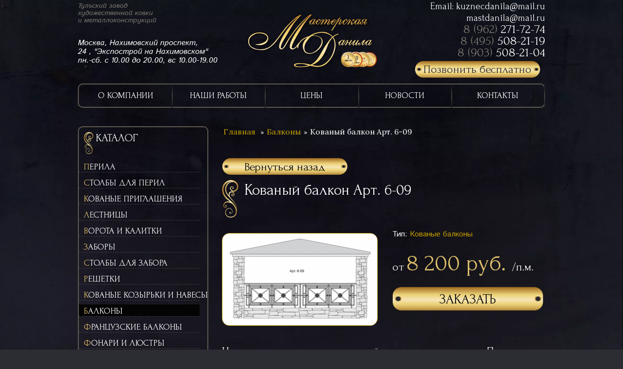

--- FILE ---
content_type: text/html; charset=UTF-8
request_url: https://kuznecdanila.ru/kovanie-balkoni/art-6-09/
body_size: 16102
content:

<!DOCTYPE html><html>
<head>
	<meta http-equiv="Content-Type" content="text/html; charset=UTF-8"/>
<meta name="keywords" content="Кованый балкон Арт. 6-09, цена, москва, тула, калуга, мастерская данила"/>
<meta name="description" content="ТД «Мастерская Данила» предлагает купить Кованый балкон Арт. 6-09 по оптимальной цене"/>
<link href="/bitrix/js,_main,_core,_css,_core.min.css,q15858429842854+js,_main,_core,_css,_core_popup.min.css,q158584298412954+templates,_kuznecdanila,_components,_bitrix,_catalog,_catalog,_style.css,q16855492356921+css,_main,_bootstrap.min.css,q1585842980121793+templates,_kuznecdanila,_components,_bitrix,_catalog,_catalog,_bitrix,_catalog.element,_.default,_style.css,q16855492352784+templates,_kuznecdanila,_components,_bitrix,_catalog.section,_similar_products,_style.css,q16855492351477.pagespeed.cc.DAwvi15eVg.css" type="text/css" rel="stylesheet"/>





<style data-template-style="true">.Menu a.menuItem{text-transform:uppercase}.aktMenuItem p{margin:0;line-height:46px}</style>
<style data-template-style="true">.sidebarMenu .menu li a{height:25px;color:#fff;font-family:Forum;font-size:18px;margin-top:8px;position:relative;text-decoration:none;display:block;letter-spacing:0;white-space:nowrap;text-transform:uppercase;width:248px;padding-left:10px;padding-right:10px;border-style:none;border-bottom-style:dashed!important;border-width:2px;border-bottom-color:#404040!important;border-bottom:1px dashed #404040!important}.root-item-selected{background:#040405!important}.sidebarMenu .menu ul{display:none}.sidebarMenu .menu .root-item-selected+ul.root-item{display:block}.root-item-ul .item-selected{background:#040405!important}</style>
<link href="/bitrix/templates/kuznecdanila/components//bitrix/system.pagenavigation/.default/style.min.css,q16855492352530.pagespeed.ce.ieZmkYD11i.css" type="text/css" data-template-style="true" rel="stylesheet"/>
<style data-template-style="true">.bx-breadcrumb{margin:10px 0}.bx-breadcrumb i{color:#b5bdc2;line-height:13px;font-size:12px;vertical-align:middle;margin-right:5px}.bx-breadcrumb .bx-breadcrumb-item{float:left;margin-bottom:10px;white-space:nowrap;line-height:13px;vertical-align:middle;margin-right:10px}.bx-breadcrumb .bx-breadcrumb-item span{font-family:"Open Sans",Arial,"Helvetica Neue",Helvetica,sans-serif;font-size:13px}.bx-breadcrumb .bx-breadcrumb-item a{border-bottom:0}</style>
<style data-template-style="true">.djc_contact_form .submit{width:258px;height:35px;display:block;font:400 24px/34px Forum;color:#282828;text-align:center;text-decoration:none;background:url(/bitrix/templates/kuznecdanila/images/xcallButt.png.pagespeed.ic.BvaSQUDgxA.webp);border:none}.djc_contact_form .controls{color:#000}.underfooter form.footer_zayavka{margin-top:0!important}.captcha td{padding:0 10px!important}table.captcha{width:100%!important}.captcha input[name="captcha_word"]{width:194px!important;float:right!important;margin-right:-18px!important}</style>
<style data-template-style="true">.underfooter form{max-width:595px;height:auto;display:block;border-width:2px;border-radius:15px;border-color:#5e5a50;margin:40px auto 0 auto}.underfooter2 form{max-width:595px;height:auto;display:block;margin:40px auto 0 auto}.footer_zayavka{}.footer_zayavka input[type="text"]{width:87%;height:50px;background:#fff;border-radius:10px;margin-left:4%;margin-top:18px;padding-left:20px;font-size:14px}.footer_zayavka textarea{width:87%;height:170px;background:#fff;border-radius:10px;margin-left:4%;margin-top:18px;padding-left:20px;color:#000;padding-left:20px;padding-top:20px;font-size:14px}.Butt_s{background:url(/bitrix/templates/kuznecdanila/images/xfootButt.png.pagespeed.ic.2XV72sNbtD.webp);width:286px;height:60px;margin:0 auto;margin-top:5px;margin-bottom:10px;position:relative;display:block;border-style:none;font:400 36px Forum;color:#242429;text-align:center}.left_capt{float:left;width:210px;color:#fff;line-height:70px}.footer_zayavka input[name="captcha_word"]{width:120px!important;margin:0!important;height:31px!important;float:left!important;margin-top:11px!important;margin-right:12px!important}</style>
<style data-template-style="true">.ItemMenuCentr p{text-transform:uppercase}</style>
<style data-template-style="true">#callback_win1{}#callback_win1 td{}#callback_win1 .submit{margin:10px auto;background:url(/images/xmodal-button.png.pagespeed.ic.n1fp2YvuTr.webp) repeat-x left top;border:solid 1px #000;font-size:16px;color:#000;height:32px;border-radius:0;font-weight:bold;cursor:pointer}#callback_win1 .form-table{margin-top:15px}#callback_win1 .modal-header{padding:0}.callMeFree,#callback_win1{z-index:9999}</style>
<link href="/bitrix/templates/kuznecdanila/A.styles.css,q168554923572370.pagespeed.cf.4MTcpcGMlV.css" type="text/css" data-template-style="true" rel="stylesheet"/>
<link href="/bitrix/templates/kuznecdanila/template_styles.css?168554923543763" type="text/css" data-template-style="true" rel="stylesheet"/>
<script type="text/javascript">if(!window.BX)window.BX={};if(!window.BX.message)window.BX.message=function(mess){if(typeof mess=='object')for(var i in mess)BX.message[i]=mess[i];return true;};</script>
<script type="text/javascript">(window.BX||top.BX).message({'JS_CORE_LOADING':'Загрузка...','JS_CORE_NO_DATA':'- Нет данных -','JS_CORE_WINDOW_CLOSE':'Закрыть','JS_CORE_WINDOW_EXPAND':'Развернуть','JS_CORE_WINDOW_NARROW':'Свернуть в окно','JS_CORE_WINDOW_SAVE':'Сохранить','JS_CORE_WINDOW_CANCEL':'Отменить','JS_CORE_WINDOW_CONTINUE':'Продолжить','JS_CORE_H':'ч','JS_CORE_M':'м','JS_CORE_S':'с','JSADM_AI_HIDE_EXTRA':'Скрыть лишние','JSADM_AI_ALL_NOTIF':'Показать все','JSADM_AUTH_REQ':'Требуется авторизация!','JS_CORE_WINDOW_AUTH':'Войти','JS_CORE_IMAGE_FULL':'Полный размер'});</script>
<script type="text/javascript">(window.BX||top.BX).message({'LANGUAGE_ID':'ru','FORMAT_DATE':'DD.MM.YYYY','FORMAT_DATETIME':'DD.MM.YYYY HH:MI:SS','COOKIE_PREFIX':'BITRIX_SM','SERVER_TZ_OFFSET':'10800','SITE_ID':'s1','SITE_DIR':'/','USER_ID':'','SERVER_TIME':'1770055075','USER_TZ_OFFSET':'0','USER_TZ_AUTO':'Y','bitrix_sessid':'eb6e83f46b5c29a1cc09fed74b06e1ca'});</script>


<script type="text/javascript" src="/bitrix/cache/js/s1/kuznecdanila/kernel_main/kernel_main.js?1759139417292132"></script>
<script type="text/javascript">BX.setJSList(['/bitrix/js/main/core/core.js','/bitrix/js/main/core/core_popup.js','/bitrix/js/main/core/core_ajax.js','/bitrix/js/main/core/core_window.js','/bitrix/js/main/core/core_tooltip.js','/bitrix/js/main/utils.js','/bitrix/js/main/json/json2.min.js','/bitrix/js/main/core/core_ls.js','/bitrix/js/main/session.js','/bitrix/js/main/core/core_date.js','/bitrix/templates/kuznecdanila/components/bitrix/menu/vertical_multilevel/script.js']);</script>
<!-- dev2fun module opengraph -->
<meta property="og:title" content="Кованый балкон Арт. 6-09">
<meta property="og:description" content="ТД «Мастерская Данила» предлагает купить Кованый балкон Арт. 6-09 по оптимальной цене">
<meta property="og:url" content="https://kuznecdanila.ru/kovanie-balkoni/art-6-09/">
<meta property="og:type" content="website">
<meta property="og:site_name" content="Художественная ковка, эксклюзивная тульская ковка металла на заказ в Москве от кузнецов ТД «Мастерская Данила»<">
<!-- /dev2fun module opengraph -->



<script type="text/javascript">;var jsvhover=function(){var e=document.getElementById("vertical-multilevel-menu");if(!e)return;var t=e.getElementsByTagName("li");for(var n=0;n<t.length;n++){t[n].onmouseover=function(){this.className+=" jsvhover"};t[n].onmouseout=function(){this.className=this.className.replace(new RegExp(" jsvhover\\b"),"")}}};if(window.attachEvent)window.attachEvent("onload",jsvhover);;;</script>
<script type="text/javascript">var _ba=_ba||[];_ba.push(["aid","18fa3a98535f0918da87dbdeb1c1ea6f"]);_ba.push(["host","kuznecdanila.ru"]);(function(){var ba=document.createElement("script");ba.type="text/javascript";ba.async=true;ba.src=(document.location.protocol=="https:"?"https://":"http://")+"bitrix.info/ba.js";var s=document.getElementsByTagName("script")[0];s.parentNode.insertBefore(ba,s);})();</script>


	<title>Кованый балкон Арт. 6-09</title>
	<link href="/favicon.ico" rel="icon">
	<link rel="stylesheet" href="/bitrix/templates/kuznecdanila/css/responsive.css+modal.css+editor.css.pagespeed.cc.4ot9n1clks.css">
	
	
	
	<link rel="stylesheet" type="text/css" href="/bitrix/templates/kuznecdanila/css/1.css+style1.css+butt.css+modules.css.pagespeed.cc.p4aHEpSzMK.css" media="screen"/>
	
	
	
	<link rel="stylesheet" href="/bitrix/templates/kuznecdanila/css/owl.carousel.css+owl.theme.css.pagespeed.cc.BKvhCPyljH.css">
		
	<link rel="stylesheet" type="text/css" href="//cdnjs.cloudflare.com/ajax/libs/fancybox/2.1.5/jquery.fancybox.css"/>
	<script type="text/javascript" src="//ajax.googleapis.com/ajax/libs/jquery/1.7.2/jquery.min.js"></script>
	<script src="/bitrix/templates/kuznecdanila/js/caption.js+modal.js+owl.carousel.min.js+anythingSlider,_js,_jquery.easing.1.2.js+anythingSlider,_js,_jquery.anythingslider.js+javascript.js+jquery.slicknav.min.js+main.js.pagespeed.jc.jFILaOk6wj.js"></script><script>eval(mod_pagespeed_U0REuS8AY8);</script>
	<script>eval(mod_pagespeed_go3YOTD1Pj);</script>
	<script>eval(mod_pagespeed_QYl9849o6K);</script>	
    <script type="text/javascript" src="//cdnjs.cloudflare.com/ajax/libs/fancybox/2.1.5/jquery.fancybox.js"></script>
	<link rel="stylesheet" href="/bitrix/templates/kuznecdanila/js/anythingSlider/css/A.slider.css.pagespeed.cf.YK_y-s2RBG.css" type="text/css" media="screen"/>
<script>eval(mod_pagespeed_yPHWA4$RnR);</script>
<script>eval(mod_pagespeed_d996EdhRpQ);</script>
<meta name="yandex-verification" content="de05d08318caee7d"/>
	<script>eval(mod_pagespeed_Z0RQXQxY8O);</script>
		<script>eval(mod_pagespeed_uuyqiZx63r);</script>
	<script>eval(mod_pagespeed_OEuqMjKfXS);</script>
<script src="https://www.google.com/recaptcha/api.js" async defer></script>
	<script src="/bitrix,_templates,_kuznecdanila,_js,_mask.js+bitrix,_templates,_kuznecdanila,_js,_bxslider,_jquery.bxslider.min.js+GA.js.pagespeed.jc.ly03LpEQUU.js"></script><script>eval(mod_pagespeed_1NkAzOSmPW);</script>
	<script>eval(mod_pagespeed_xyHX$omvtS);</script>
	<script>eval(mod_pagespeed_bO$X1yPvdx);</script>
	<!-- bxSlider CSS file -->
	<link href="/bitrix/templates/kuznecdanila/js/bxslider/A.jquery.bxslider.css.pagespeed.cf.qXkoL8R3ka.css" rel="stylesheet"/>
    <!--[if IE 7]>
	<link href="http://kuznecdanila.ru/bitrix/templates/kuznecdanila/css/ie7.css" rel="stylesheet" type="text/css" />
	<![endif]-->
	<!--[if lte IE 8]>
	<link href="http://kuznecdanila.ru/bitrix/templates/kuznecdanila/css/ie8.css" rel="stylesheet" type="text/css" />
	<![endif]-->
	<link href="https://fonts.googleapis.com/css?family=Forum|Istok+Web:400,400i,700,700i|Lora:400,400i,700,700i&display=swap&subset=cyrillic" rel="stylesheet">  


	<meta name="viewport" content="width=device-width; initial-scale=1.0"/>


</head>
<body class="bodyStyle" style="background-color: #2C2C33;">
	<!--BG-->
	<div class="BG" style="background-color: #2C2C33;">
		<!--wrapper-->
		<div class="wrapper">

			
				<!--a href="/share.php" class="banner"></a-->
			
			
			<div class="header vcard">			
            <div class="logo">
	            <a href="/">
	<img src="/bitrix/templates/kuznecdanila/images/xlogo.png.pagespeed.ic.Sy9R4qf44v.webp" alt="Художественная ковка: кованые ворота, перила и ограждения, проектирование в Москве" title="Мастерская художественной ковки «Данила»">
</a>            </div>
			<div class="littleInfo">
				<div class="info_t">
	Тульский завод <br>
	художественной ковки <br>
	 и металлоконструкций
</div>
<div class="info_cont">
	Москва, Нахимовский проспект, <br>
	 24 , "Экспострой на Нахимовском"<br>
	 пн.-сб. с 10.00 до 20.00, вс 10.00-19.00
</div>
<br>			</div>
             <div class="PhoneInfo">
	             <div class="phone" style="width: 275px;" align="right">
 <span class="email">Email: <a href="mailto:kuznecdanila@mail.ru">kuznecdanila@mail.ru</a></span>
 <span class="email"><a href="mailto:mastdanila@mail.ru">mastdanila@mail.ru</a></span>

	<p class="tel" style="text-align:right"><a href="tel:+79622717274">8 (962) <span>271-72-74</span></a></p>
	<p class="tel" style="text-align:right"><a href="tel:+79622717274">8 (495) <span>508-21-19</span></a></p>
	<p class="tel" style="text-align:right"><a href="tel:+79035082104">8 (903) <span>508-21-04</span></a></p>
</div>             </div>
             <a href="#win1" class="button call_form"><p>Позвонить бесплатно</p></a>

            </div>
			<div class="Menu">
							
	<a href="/about/" class="menuItem">
		<div class="aktMenuItem"><div class="aktLine"></div>
			<p>О компании</p>		
		</div>
		<div class="line"> </div>
	</a>
		
			
	<a href="/foto/" class="menuItem">
		<div class="aktMenuItem"><div class="aktLine"></div>
			<p>Наши работы</p>		
		</div>
		<div class="line"> </div>
	</a>
		
			
	<a href="/price/" class="menuItem">
		<div class="aktMenuItem"><div class="aktLine"></div>
			<p>Цены</p>		
		</div>
		<div class="line"> </div>
	</a>
		
			
	<a href="/news/" class="menuItem">
		<div class="aktMenuItem"><div class="aktLine"></div>
			<p>Новости</p>		
		</div>
		<div class="line"> </div>
	</a>
		
			
	<a href="/contacts/" class="menuItem">
		<div class="aktMenuItem"><div class="aktLine"></div>
			<p>Контакты</p>		
		</div>
		<div class="line"> </div>
	</a>
		


			
			</div>
			<select class="miniMenu" id="miniMenu">
	<option selected="selected">Главная</option>
    <option>О компании</option>
    <option>Наши работы</option>
    <option>Цены</option>
    <option>Контакты</option>  
</select>
<div class="CLASS_MENU"> 
	<select class="miniMenu2" id="miniMenu2">
				<option selected="selected">Главная</option>		<option>О компании</option>
		<option>Наши работы</option>
		<option>Цены</option>
		<option>Контакты</option>
	</select>
	<div class="menu">
		<a class="logo" href="/"><div class="line"></div></a>
		<!---->
		<a style="width: 130px;" class="item " href="/about/"><div class="line"></div><div class="aktline"></div><p>О КОМПАНИИ</p></a>
		<a style="width: 140px;" class="item " href="/foto/"><div class="line"></div><p>НАШИ РАБОТЫ</p></a>
		<a style="width: 80px;" class="item " href="/price/"><div class="line"></div><p>ЦЕНЫ</p></a>
		<a style="width: 85px;" class="item " href="/news/"><div class="line"></div><p>Новости</p></a>
		<a style="width: 110px;" class="item " href="/contacts/"><div class="line"></div><p>КОНТАКТЫ</p></a>
	<div class="phone">
		<span class="email" style="font-size: 20px"><a href="mailto:kuznecdanila@mail.ru">kuznecdanila@mail.ru</a></span><br>
	<a class="tl_a" href="tel:+79622717274">+7 (962) <span>271-72-74</span></a><br>
	<a class="tl_a" href="tel:+79035082119">+7 (903) <span>508-21-19</span></a>
	</div>
	</div>
</div>
 <script type="text/javascript">jQuery(document).ready(function(){$("#miniMenu").change(function(){var ind=document.getElementById("miniMenu").selectedIndex;if(ind==0){document.location.href='/';}if(ind==1){document.location.href='/about/';}else if(ind==2){document.location.href='/foto/';}else if(ind==3){document.location.href='/price/';}else if(ind==4){document.location.href='/contacts/';}});$("#miniMenu2").change(function(){var index=document.getElementById("miniMenu2").selectedIndex;if(index==0){document.location.href='/';}if(index==1){document.location.href='/about/';}else if(index==1){document.location.href='/foto/';}else if(index==2){document.location.href='/price/';}else if(index==3){document.location.href='/contacts/';}});});jQuery(window).scroll(function(e){if(jQuery('.mainContent').offset().top<jQuery(document).scrollTop()){jQuery('.CLASS_MENU').addClass('show');}else{jQuery('.CLASS_MENU').removeClass('show');}});</script>			<div class="mobile-menu" style="display: none;">
				<ul>
			<li><a href="/about/">О компании</a></li>
			<li><a href="/foto/">Наши работы</a></li>
			<li><a href="/price/">Цены</a></li>
			<li><a href="/news/">Новости</a></li>
			<li><a href="/contacts/">Контакты</a></li>		
				</ul>
			</div>
			<div class="mainContent">
				<div class="leftColumn">
										
<div class="sidebarMenu"><div class="caption"><img src="[data-uri]" alt=" ">	 <p>КАТАЛОГ<br> </p></div>
<ul class="menu">
	
	
		
							<li><a href="/kovanie-perila-lestnic/" class="root-item">Перила</a></li>
			
		
	
	
	
	
		
							<li><a href="/kovanye-stolby-dlya-peril/" class="root-item">Столбы для перил</a></li>
			
		
	
	
	
	
		
							<li><a href="/kovanye-priglasheniya/" class="root-item">Кованые приглашения</a></li>
			
		
	
	
	
	
		
							<li><a href="/kovanie-karkas-lestnic/" class="root-item">Лестницы</a></li>
			
		
	
	
	
	
					<li><a href="/kovanie-vorota-kalitki/" class="root-item">Ворота и калитки</a>
				<ul class="root-item-ul">
		
	
	
	
	
		
							<li><a href="/kovanie-vorota-kalitki/raspashnye/">Распашные ворота</a></li>
			
		
	
	
			</ul></li>	
	
		
							<li><a href="/kovanie-zabori/" class="root-item">Заборы</a></li>
			
		
	
	
	
	
		
							<li><a href="/kovanye-stolby-dlya-zaborov/" class="root-item">Столбы для забора</a></li>
			
		
	
	
	
	
		
							<li><a href="/kovanye-reshetki/" class="root-item">Решетки</a></li>
			
		
	
	
	
	
		
							<li><a href="/kovanie-kozyrki-navesi/" class="root-item">Кованые козырьки и навесы</a></li>
			
		
	
	
	
	
		
							<li><a href="/kovanie-balkoni/" class="root-item-selected">Балконы</a></li>
			
		
	
	
	
	
		
							<li><a href="/french-balkoni/" class="root-item">Французские балконы</a></li>
			
		
	
	
	
	
		
							<li><a href="/kovanie-fonari-lustri/" class="root-item">Фонари и люстры</a></li>
			
		
	
	
	
	
		
							<li><a href="/kovanie-navershia/" class="root-item">Навершия</a></li>
			
		
	
	
	
	
		
							<li><a href="/kovanie-krovati/" class="root-item">Кровати</a></li>
			
		
	
	
	
	
		
							<li><a href="/kovanie-lavochki/" class="root-item">Лавочки</a></li>
			
		
	
	
	
	
		
							<li><a href="/kovanie-mangali/" class="root-item">Мангалы</a></li>
			
		
	
	
	
	
		
							<li><a href="/kovanyi-stol/" class="root-item">Столы</a></li>
			
		
	
	
	
	
		
							<li><a href="/kamin-reshetka/" class="root-item">Каминные решетки</a></li>
			
		
	
	
	
	
		
							<li><a href="/kovan-urna/" class="root-item">Урны</a></li>
			
		
	
	
	
	
		
							<li><a href="/kovka-cvet/" class="root-item">Цветочницы</a></li>
			
		
	
	
	
	
		
							<li><a href="/kovka-interier/" class="root-item">Ковка в интерьере</a></li>
			
		
	
	
	
	
					<li><a href="/lityo/" class="root-item">Литьё</a>
				<ul class="root-item-ul">
		
	
	
	
	
		
							<li><a href="/lityo/litye-balyasiny/">Литые балясины</a></li>
			
		
	
	
	
	
		
							<li><a href="/lityo/litoj-stolb/">Литой столб (чугунный)</a></li>
			
		
	
	
	
	
		
							<li><a href="/lityo/sovmeshchennye-balyasiny/">Совмещенные литые балясины (чугунные)</a></li>
			
		
	
	
	
	
		
							<li><a href="/lityo/balkonnye-ograzhdeniya/">Балконные ограждения</a></li>
			
		
	
	
			</ul></li>	
	
		
							<li><a href="/" class="root-item">Кованые фонари и люстры</a></li>
			
		
	
	

</ul>
</div>
<style>.root-item-selected+ul.root-item-ul{display:block}</style>					<div class="jm-module " id="Mod352">
						<div class="jm-module-in">
							<div class="jm-module-content"> 
								<div class="custom">
									<div class="menu-vzd">
									 <p class="itm-vzd itm-vzd1"><a href="/viezd/">Выезд</a></p>
<p class="itm-vzd itm-vzd2"><a href="/zamer/">Замеры</a></p>
<p class="itm-vzd itm-vzd3"><a href="/dizain-proekt/">Дизайн-проект</a></p>
<p class="itm-vzd itm-vzd4"><a href="/khudozhestvennaya-kovka-metalla/">Художественная ковка</a></p>
									</div>
								</div>
							</div>
						</div>
					</div>
					 
					  
					<!--наши награды-->
					
 <div class="jm-module " id="Mod354">
						<div class="jm-module-in">
							<div class="jm-module-content">
								<div class="custom">
									<div class="slid">
									<div class="jm-title mobile-slider" style="">Наши награды</div>
<div id="owl-nagrady">


			<div class="owl-item" id="bx_3218110189_138">	
	
									
														
					<a rel="{handler: 'image', marginImage: {x: 50, y: 50}}" class="nagrada-fancy" href="/upload/iblock/096/096d6b62fd5d38f3ce2d3c1e20a160bf.jpg"><img src="/upload/resize_cache/iblock/096/160_220_1/x096d6b62fd5d38f3ce2d3c1e20a160bf.jpg.pagespeed.ic.DFlzQ3HVWl.webp" width="158" height="220" alt="1" title="1"/>
					</a>				
							
		
	</div>
	
			<div class="owl-item" id="bx_3218110189_137">	
	
									
														
					<a rel="{handler: 'image', marginImage: {x: 50, y: 50}}" class="nagrada-fancy" href="/upload/iblock/add/add2043e867ba2988ae90d16eb2d74cd.jpg"><img src="/upload/resize_cache/iblock/add/160_220_1/xadd2043e867ba2988ae90d16eb2d74cd.jpg.pagespeed.ic.2Q8DTNREwI.webp" width="158" height="220" alt="2" title="2"/>
					</a>				
							
		
	</div>
	
			<div class="owl-item" id="bx_3218110189_136">	
	
									
														
					<a rel="{handler: 'image', marginImage: {x: 50, y: 50}}" class="nagrada-fancy" href="/upload/iblock/1e8/1e8a117b846a607aae46426bff5e7ef4.jpg"><img src="/upload/resize_cache/iblock/1e8/160_220_1/x1e8a117b846a607aae46426bff5e7ef4.jpg.pagespeed.ic.ZLHzU-ryob.webp" width="158" height="220" alt="3" title="3"/>
					</a>				
							
		
	</div>
	
			<div class="owl-item" id="bx_3218110189_135">	
	
									
														
					<a rel="{handler: 'image', marginImage: {x: 50, y: 50}}" class="nagrada-fancy" href="/upload/iblock/935/935f4e2f1657bc12d105c8a1e60c4e67.jpg"><img src="/upload/resize_cache/iblock/935/160_220_1/x935f4e2f1657bc12d105c8a1e60c4e67.jpg.pagespeed.ic.rPcERxjskx.webp" width="158" height="220" alt="4" title="4"/>
					</a>				
							
		
	</div>
	
</div>
</div>
								</div>
							</div>
						</div>
					</div>



	
	
	


					<!--наши награды-->
					 
					  
					
				</div>
				<!--end leftColumn -->
				<div class="rightColumn">
				 
					<div class="breadcrumbs jm-module">
						<a class="pathway" title="Главная" href="/">Главная</a>
<img class="img" src="[data-uri]" alt=""/><a class="pathway" href="/kovanie-balkoni/" title="Балконы">Балконы</a><img class="img3" src="[data-uri]" alt=""/><span>Кованый балкон Арт. 6-09</span>					</div>
								
				<div class="text">              	
					<div id="system-message-container"></div>
					<div class="item-page"><div class="row">
	<div class="col-xs-12">
<div class="catalog-element">
	<br/><a class="button" href="/kovanie-balkoni/"><p>Вернуться назад</p></a>


<section itemscope="" itemtype="https://schema.org/Product" class="noborder">
	<div class="caption" style="margin-left:0;">
		<h1 class="title_element" itemprop="name">Кованый балкон Арт. 6-09</h1>          
	</div>
	<!--img-->
	<div class="product-wrapper">
		<div class="djc_images pull-right">
			<div class="djc_mainimage">
						
									<a class="nagrada-fancy" href="/upload/resize_cache/iblock/ee1/1010_600_138017a839aaeb8ff1a658fce9af6edd3/ee12636eda01f2252ac25db416f8b0cf.jpg">
						<img id="djc_mainimage" class="img-polaroid" src="/upload/resize_cache/iblock/ee1/320_467_138017a839aaeb8ff1a658fce9af6edd3/ee12636eda01f2252ac25db416f8b0cf.jpg" alt=""/>
					</a>
											</div>
						
		</div>
	
	
	<div class="djc_images_text_right">
				<p style="font-size:16px;">Тип: 
				<a style="font-size:16px;" href="/kovanie-balkoni/">Кованые балконы</a>
			</p>
			<div itemprop="offers" itemscope="" itemtype="https://schema.org/Offer" class="text_right"> 
			            от 
			<span itemprop="price">
				
				8 200 руб.
				
				
			</span> /п.м. 
						<meta itemprop="priceCurrency" content="RUB">
			</div>	
						<div style="clear:both;height:10px;"></div>
			<a href="/zakazat?item=%D0%9A%D0%BE%D0%B2%D0%B0%D0%BD%D1%8B%D0%B9+%D0%B1%D0%B0%D0%BB%D0%BA%D0%BE%D0%BD+%D0%90%D1%80%D1%82.+6-09&param=%D0%BF.%D0%BC.&price=8200" class="priceButt">ЗАКАЗАТЬ</a>
		
											
								<br/>
				</div>
</div>
<div class="price рр">
	<div class="text">
		<div itemprop="description">
			<div class="moduletableprodtxt">
				<div class="customprodtxt">
											Цена за&nbsp;изготовление прямой секции в&nbsp;металле. Параметры &laquo;окраска&raquo;, &laquo;столбы&raquo;, &laquo;доставка&raquo;, &laquo;монтаж&raquo; определяются и&nbsp;оплачиваются отдельно. Нажмите &laquo;Заказать&raquo;, чтобы получить точную стоимость вашего проекта.
									</div>
			</div>
		</div>
				<div class="link-block" style="">
			<a class="block-1" alt="block-1">Варианты обжатия</a>
			<a class="block-2" alt="block-2">Варианты окраски</a>
			<a class="block-3" alt="block-3">Варианты тиснения</a>
		</div>
	</div>
</div>
</section>
<!--примеры выполненных работ-->

<!--примеры выполненных работ-->
<h4>Похожая продукция</h4>	
<div id="djcatalog" class="djc_list djc_theme_white simlar">

<div class="djc_items djc_clearfix">
<div class="allProduct">
<div class="firstthree Popular">

	
</div>

<div class="djc_items djc_clearfix">

								<tr>
		
		<div class="product" width="33%" id="bx_3966226736_2456">
			<div class="imgInfo">
				<div itemscope="" itemtype="https://schema.org/Product" class="aktPopular">
				
											<div class="ram" style="">
						<a href="/kovanie-balkoni/art-6-11/">
						<img itemprop="image" border="0" src="/upload/resize_cache/iblock/ed3/188_125_138017a839aaeb8ff1a658fce9af6edd3/ed3c2c03a9a1f38c2cb3a86131fbf196.jpg" width="188" height="113" alt="Кованый балкон Арт. 6-11" title="Кованый балкон Арт. 6-11"/></a>
						</div>
										<div class="info em"> 
					<a style="line-height: 28px;" href="/kovanie-balkoni/art-6-11/">
					<span itemprop="name" class="item_name">Кованый балкон Арт.&nbsp;6-11</span></a>
																															<p class="prices">цена за п.м.</p>
																			<span itemprop="offers" itemscope="" itemtype="https://schema.org/Offer">
								<span itemprop="price">9 000 руб.</span>							
							</span>
																
			

															&nbsp;
			</div>
				</div>
			</div>
			<a class="zakazat_a" href="/zakazat?item=Кованый балкон Арт. 6-11&param=п.м.&price=9000">Заказать</a>
		</div>

		
						
		<div class="product" width="33%" id="bx_3966226736_2459">
			<div class="imgInfo">
				<div itemscope="" itemtype="https://schema.org/Product" class="aktPopular">
				
											<div class="ram" style="">
						<a href="/kovanie-balkoni/art-6-14/">
						<img itemprop="image" border="0" src="/upload/resize_cache/iblock/686/188_125_138017a839aaeb8ff1a658fce9af6edd3/68648d9174a233569846274919aa07f8.jpg" width="188" height="121" alt="Кованый балкон Арт. 6-14" title="Кованый балкон Арт. 6-14"/></a>
						</div>
										<div class="info em"> 
					<a style="line-height: 28px;" href="/kovanie-balkoni/art-6-14/">
					<span itemprop="name" class="item_name">Кованый балкон Арт.&nbsp;6-14</span></a>
																															<p class="prices">цена за п.м.</p>
																			<span itemprop="offers" itemscope="" itemtype="https://schema.org/Offer">
								<span itemprop="price">8 700 руб.</span>							
							</span>
																
			

															&nbsp;
			</div>
				</div>
			</div>
			<a class="zakazat_a" href="/zakazat?item=Кованый балкон Арт. 6-14&param=п.м.&price=8700">Заказать</a>
		</div>

		
						
		<div class="product" width="33%" id="bx_3966226736_2462">
			<div class="imgInfo">
				<div itemscope="" itemtype="https://schema.org/Product" class="aktPopular">
				
											<div class="ram" style="">
						<a href="/kovanie-balkoni/art-6-17/">
						<img itemprop="image" border="0" src="/upload/resize_cache/iblock/e4e/188_125_138017a839aaeb8ff1a658fce9af6edd3/e4ea1dd0fac40c55c5f3743122eb876d.jpg" width="188" height="110" alt="Кованый балкон Арт. 6-17" title="Кованый балкон Арт. 6-17"/></a>
						</div>
										<div class="info em"> 
					<a style="line-height: 28px;" href="/kovanie-balkoni/art-6-17/">
					<span itemprop="name" class="item_name">Кованый балкон Арт.&nbsp;6-17</span></a>
																															<p class="prices">цена за п.м.</p>
																			<span itemprop="offers" itemscope="" itemtype="https://schema.org/Offer">
								<span itemprop="price">10 900 руб.</span>							
							</span>
																
			

															&nbsp;
			</div>
				</div>
			</div>
			<a class="zakazat_a" href="/zakazat?item=Кованый балкон Арт. 6-17&param=п.м.&price=10900">Заказать</a>
		</div>

		
		
		

</div>
</div>
</div>

</div>

</div>
</div>		

	

	</div>
	</div>
					</div>
				<!---end item-page-->
				</div>
				<!---end text-->
			</div>
			<!--end rightColumn-->
		</div>
		<!--end mainContent-->
	</div>
	<!--end wrapper-->
</div>
<!--end BG-->
 							<div class="BG2">
	<div class="firstLine"></div>
	<div class="wrapper"> 
	<div class="variants all">
	<div id="block-2">
		<div class="caption">
			<img src="/bitrix/templates/kuznecdanila/images/xcurlB.png.pagespeed.ic.AHWUZtJrV4.webp" alt=" "><p>Варианты окраски</p>
		</div>
		<div style="height:20px;clear:both;"></div>
			<p class="styleP" style="margin-top:10px;">
		Мы красим наши изделия в специальной покрасочной камере по лучшей в отрасли технологии - электростатическим методом оригинальными немецкими материалами WSPlast</p>
		<p class="styleP">Вы можете покрасить изделие в любой цвет по RAL. Приходите к нам в шоу-рум посмотреть и выбрать оптимальный цвет</p>
		<div style="height:40px;width:960px;"></div>
		<div id="owl-demo2">
			<div class="owl-item" style="width: 25px;"><div class="item"><div class="i-cnt" style="background: #2f3336;"></div></div></div>
			<div class="owl-item" style="width: 25px;"><div class="item"><div class="i-cnt" style="background: #fdfbef;"></div></div></div>
			<div class="owl-item" style="width: 25px;"><div class="item"><div class="i-cnt" style="background: #3b2c29;"></div></div></div>
			<div class="owl-item" style="width: 25px;"><div class="item"><div class="i-cnt" style="background: #a8482f;"></div></div></div>
			<div class="owl-item" style="width: 25px;"><div class="item"><div class="i-cnt" style="background: #a1a3a2;"></div></div></div>
		</div>
	</div>
	<div class="mobile-hide" style="height:60px;width:960px;"></div>
	<div id="block-1">
	<div class="caption">
	<img src="/bitrix/templates/kuznecdanila/images/xcurlB.png.pagespeed.ic.AHWUZtJrV4.webp" alt=" "><p>Варианты обжатия кованого прута</p>
	</div>
	<div class="palkas">
	<div class="textik">квадрат 10, 12, 14, 16</div>
	<div class="palka">S1 <img src="/images/palka/xS1.png.pagespeed.ic.t9U6ImNiIX.webp" alt=" "> </div>
	<div class="palka">S4 <img src="/images/palka/xS4.png.pagespeed.ic.yrrpb9imnK.webp" alt=" "> </div>
	<div class="palka">S9 <img src="/images/palka/xLoza.png.pagespeed.ic.lFW7t4DDxY.webp" alt=" "> </div>
	<div class="palka">M1 <img src="/images/palka/x4ekanka.png.pagespeed.ic.lZhWYLX0Mt.webp" alt=" "> </div>
	<div class="palka">P1 <img src="/images/palka/xplastilin1.png.pagespeed.ic.6SZqzzi655.webp" alt=" "> </div>

	</div>
	<div class="palkas" style="margin-left: 35px;">
	<div class="textik">квадрат 10, 12, 14, 16</div>
	<div class="palka">S2 <img src="/images/palka/xS2.png.pagespeed.ic.UkE4IhY_2y.webp" alt=" "> </div>
	<div class="palka">S8 <img src="/images/palka/xS8.png.pagespeed.ic.7qAY94ReAN.webp" alt=" "> </div>
	<div class="palka">B1 <img src="/images/palka/xbambukkkkkkk.png.pagespeed.ic.k2a52uN-Fy.webp" alt=" "> </div>
	<div class="palka">P1 <img src="/images/palka/xplastilin2.png.pagespeed.ic.DB8EXHzZvS.webp" alt=" "> </div>
	<div class="palka">T1 <img src="/images/palka/xtorsionnn.png.pagespeed.ic.zFPcxRzg6J.webp" alt=" "> </div>
	</div>
	</div>
	<div id="block-3">
	<div class="caption">
	<img src="/bitrix/templates/kuznecdanila/images/xcurlB.png.pagespeed.ic.AHWUZtJrV4.webp" alt=" "><p>Варианты тиснения полосы</p>
	</div>
	<div class="poloska"><p>D1</p> <img src="/images/polosa/xD1.png.pagespeed.ic.oXlPRNP9JQ.webp" alt=" "> </div>
	<div class="poloska"><p>D3</p> <img src="/images/polosa/xD3.png.pagespeed.ic.Gb5LPe0vPA.webp" alt=" "> </div>
	<div class="poloska" style="margin-right: 0px;"><p>D40</p> <img src="/images/polosa/xD40.png.pagespeed.ic.IdIjIi3pWX.webp" alt=" "> </div>
	<div class="poloska"><p>D41</p> <img src="/images/polosa/xD42.png.pagespeed.ic.OFf3tuqzz2.webp" alt=" "> </div>
	<div class="poloska"><p>D46</p> <img src="/images/polosa/xD46.png.pagespeed.ic.KuZOEHCJqO.webp" alt=" "> </div>
	<div class="poloska" style="margin-right: 0px;"><p>D77</p> <img src="/images/polosa/xD77.png.pagespeed.ic.dTr4ySdTN1.webp" alt=" "> </div>
	</div>


	</div>
	<div style="height:30px;clear:both"></div>
	</div>


</div>
<div class="firstLine"></div>	
		
	
	
	
	
	<!-- форма -->
	
<!-- НОВАЯ ФОРМА -->

	 <script src="https://www.google.com/recaptcha/api.js" async defer></script>


<div class="BG23">
<div class="underfooter" style="min-height:1040px; padding-top:30px;">

<div id="myform" class="Form footer_zayavka" name="iblock_add" action="/kovanie-balkoni/art-6-09/?%2Fkovanie-balkoni%2Fart-6-09%2F=" method="post" enctype="multipart/form-data">

<div class="caption"> 
	<img src="/bitrix/templates/kuznecdanila/images/xformCurl.png.pagespeed.ic.b2F1nQLBJV.webp" alt=" "><p>Оставьте заявку</p>
	<span>Ищите красивые и прочные кованые изделия? Уточните, что вам нужно, прямо сейчас. Мы предложим настоящую ковку на выгодных условиях в течение 3-х рабочих часов!</span>
</div>
	

<form name="SIMPLE_FORM_5" action="/kovanie-balkoni/art-6-09/?%2Fkovanie-balkoni%2Fart-6-09%2F=" method="POST" enctype="multipart/form-data"><input type="hidden" name="sessid" id="sessid" value="eb6e83f46b5c29a1cc09fed74b06e1ca"/><input type="hidden" name="WEB_FORM_ID" value="5"/>	
<table class="data-table" width="100%">
			<tr>
						<td><input type="text" class="inputtext" name="form_text_14" value="" size="0"/></td>
		</tr>
			<tr>
						<td><input type="text" class="inputtext" name="form_text_15" value="" size="0"/></td>
		</tr>
			<tr>
						<td><input type="text" class="inputtext" name="form_text_20" value="" size="0"/></td>
		</tr>
			<tr>
						<td><textarea name="form_textarea_16" cols="40" rows="5" class="inputtextarea"></textarea></td>
		</tr>
			
		<tr>
			
			<td style="padding-left:29%;"><input type="hidden" name="captcha_sid" value="0758872c6e45d1a1c7d72e690e073566"/>			<img src="/bitrix/tools/captcha.php?captcha_sid=0758872c6e45d1a1c7d72e690e073566" width="180" height="40"/></td>
		</tr>
		<tr>
			<td style="padding-left:29%;"><input placeholder="Код с картинки" type="text" name="captcha_word" size="30" maxlength="50" value="" class="inputtext"/></td>
		</tr>
	
		<tr>			
			<td>

				<input class="Butt_s consultButt" type="submit" name="web_form_submit" value="Отправить"/>
								
			</td>
		</tr>


</table>

</form>								





	
</div>
<div style="color: #fff; text-align: center;">Нажимая кнопку «Отправить», я даю согласие на<br><a href="/soglashenie-na-obrabotku-personalnykh-dannykh.php" target="_blank">обработку персональных данных</a>.</div>
</div>
<script>document.getElementsByName('form_text_14')[0].placeholder='Ваше имя';document.getElementsByName('form_text_15')[0].placeholder='Ваш телефон';document.getElementsByName('form_textarea_16')[0].placeholder='Ваши пожелания';document.getElementsByName('form_text_20')[0].placeholder='Ваш email';$('input[name="form_text_15"]').mask("+7 (999) 999-9999");$('form[name="SIMPLE_FORM_5"] input[name="form_text_15"]').mask("+7 (999) 999-9999");var appBanners=document.getElementsByClassName('BG2');appBanners[0].style.display='none';</script>


  

			<div class="BG2" style="display:none">
<div class="underfooter" style="min-height:1040px; padding-top:30px;">

<form class="Form footer_zayavka" name="iblock_add" action="/kovanie-balkoni/art-6-09/?%2Fkovanie-balkoni%2Fart-6-09%2F=" method="post" enctype="multipart/form-data">

<div class="caption"> 
	<img src="/bitrix/templates/kuznecdanila/images/xformCurl.png.pagespeed.ic.b2F1nQLBJV.webp" alt=" "><p>Оставьте заявку</p>
	<span>Ищите красивые и прочные кованые изделия? Уточните, что вам нужно, прямо сейчас. Мы предложим настоящую ковку на выгодных условиях в течение 3-х рабочих часов!</span>
</div>
	<input type="hidden" name="sessid" id="sessid_1" value="eb6e83f46b5c29a1cc09fed74b06e1ca"/>		<table class="data-table" width="100%">
		<thead>
			<tr>
				<td colspan="2">&nbsp;</td>
			</tr>
		</thead>
				<tbody>
							<tr>
					<td></td>
					<td>
														<input required id="form_NAME" placeholder="Ваше имя" placeholder="" type="text" name="PROPERTY[NAME][0]" size="25" value=""/><br/><br/>					</td>
				</tr>
<script>function checkCaptcha(){if(!grecaptcha.getResponse()){alert('Вы не заполнили поле Я не робот!');return false;}}</script>


							<tr>
					<td></td>
					<td>
														<input required id="form_4" placeholder="Ваш телефон" type="text" name="PROPERTY[4][0]" size="25" value=""/><br/><br/>					</td>
				</tr>
<script>function checkCaptcha(){if(!grecaptcha.getResponse()){alert('Вы не заполнили поле Я не робот!');return false;}}</script>


							<tr>
					<td></td>
					<td>
														<input required id="form_5" placeholder="Ваш email" type="text" name="PROPERTY[5][0]" size="25" value=""/><br/><br/>					</td>
				</tr>
<script>function checkCaptcha(){if(!grecaptcha.getResponse()){alert('Вы не заполнили поле Я не робот!');return false;}}</script>


							<tr>
					<td></td>
					<td>
												<textarea id="text_area" placeholder="Ваши пожелания" cols="30" rows="12" name="PROPERTY[PREVIEW_TEXT][0]"></textarea>
													</td>
				</tr>
<script>function checkCaptcha(){if(!grecaptcha.getResponse()){alert('Вы не заполнили поле Я не робот!');return false;}}</script>


			<tr>
					<td></td>

					<td>

						</td>
				</tr>

<tr>
			
			<td><input type="hidden" name="captcha_sid" value=""/></td>			

<td><div style="  margin-left: 27%;    margin-bottom: 0"><img src="/bitrix/tools/captcha.php?captcha_sid=" width="180" height="40"/></div></td>
		</tr>
		<tr>
			<td><input placeholder="Код с картинки" type="text" name="captcha_word" size="30" maxlength="50" value="" class="inputtext"/></td>
		</tr>

							<tr style="display:none">
					<td></td>

					<td>

						<input type="hidden" name="captcha_sid" value="0efa1a85b1b0ea6f3c542beca86486dd"/>
						<span class="left_capt">Введите слово с картинки						<span class="starrequired">*</span>:</span>
						
						<input style="width:120px;" type="text" name="captcha_word" maxlength="50" value="">
						<img style="margin-top: 10px;" src="/bitrix/tools/captcha.php?captcha_sid=0efa1a85b1b0ea6f3c542beca86486dd" width="180" height="40" alt="CAPTCHA"/>
					</td>
				</tr>
				
					</tbody>

				<tfoot>
			<tr>
				<td colspan="2">
					<input class="Butt_s" type="submit" onclick="" name="iblock_submit" value="Отправить"/>
					

				</td>
			</tr>
		</tfoot>
	</table>
</form>
	<div style="color: #fff; text-align: center;">Нажимая кнопку «Отправить», я даю согласие на<br><a href="/soglashenie-na-obrabotku-personalnykh-dannykh.php" target="_blank">обработку персональных данных</a>.</div>
</div>
</div>
		<!--форма-->
	<div class="underfooter zz2" style="display: none; min-height:0 !important;">
          <div id="jm-content-bottom2">              
          </div>
	</div>
<script>var appBanners=document.getElementsByClassName('BG2');appBanners[0].style.display='none';</script>
   <!--footer-->
	<div class="footer"> 
	<div class="firstLine"></div>
	<select class="miniMenu2" id="miniMenu2Bott">
	<option selected="selected">Главная</option>
	<option>Наши работы</option>
	<option>Отзывы</option>
	<option>О нас</option>
</select>

 <script type="text/javascript">jQuery(document).ready(function(){$("#miniMenu2Bott").change(function(){var ind=document.getElementById("miniMenu2Bott").selectedIndex;if(ind==0){document.location.href='/';}else if(ind==1){document.location.href='/foto/';}else if(ind==2){document.location.href='/otzyvy/';}else if(ind==3){document.location.href='/about/';}});});</script>	
	
		

	<div class="underMenu">
							
			<a href="/price/" class="ItemMenuCentr">
				<div class="underMenuLineLeft"></div>
				<p>Цены на изделия</p>		
			</a>
						
							
			<a href="/otzyvy/" class="ItemMenuCentr">
				<div class="underMenuLineLeft"></div>
				<p>Отзывы</p>		
			</a>
						
							
			<a href="/contacts/" class="ItemMenuCentr">
				<div class="underMenuLineLeft"></div>
				<p>Контакты </p>		
			</a>
						
			</div>
<div class="firstLine"></div>




		<div class="footers">
        <div class="footInfo">
			<p>
 <br>
	 © 2025 Художественная ковка от ООО ПО МХК «Данила»<br>
 <a href="/files/rekvizity-ooo-danila.pdf" target="_blank">Скачать реквизиты</a>&nbsp;&nbsp;&nbsp;&nbsp;&nbsp;&nbsp;<a href=" /politika-konfidentsialnosti/" target="_blank">Политика конфиденциальности</a>
</p>		<table width="100%" class="mobile-table">
			<tbody>
				<tr>
					<td style="color:#7c7c7f;text-align: center;">
						<div style="width: 59%; float: left; padding-right: 3%;">
	 г. Москва, Нахимовский пр., 24, павильон 3, ряд 1, стенд 34<br>
	 г. Ясногорск, ул. Заводская 3, офис 201<br>
	 +7 (495) 508-21-19, +7 (962) 271-72-74, +7 (903) 508-21-04<br>
 <a href="mailto:kuznecdanila@mail.ru">kuznecdanila@mail.ru</a>, <a href="mailto:mastdanila@mail.ru">mastdanila@mail.ru</a></div>
<div style="width: 37%; padding: 5px 0 0 5px; float: right;">
	<div class="ya-site-form ya-site-form_inited_no" onclick="return {'action':'https://kuznecdanila.ru/search/','arrow':false,'bg':'transparent','fontsize':12,'fg':'#000000','language':'ru','logo':'rb','publicname':'https://kuznecdanila.ru/','suggest':false,'target':'_self','tld':'ru','type':2,'usebigdictionary':true,'searchid':2234342,'webopt':false,'websearch':false,'input_fg':'#000000','input_bg':'#ffffff','input_fontStyle':'normal','input_fontWeight':'normal','input_placeholder':'Поиск по каталогу','input_placeholderColor':'#000000','input_borderColor':'#7f9db9'}">
		<form action="http://yandex.ru/sitesearch" method="get" target="_self">
 <input type="hidden" name="searchid" value="2234342"><input type="hidden" name="l10n" value="ru"><input type="hidden" name="reqenc" value=""><input type="search" name="text" value=""><input type="submit" value="Найти">
		</form>
	</div>
	 <style type="text/css">.ya-page_js_yes .ya-site-form_inited_no{display:none}</style><script type="text/javascript">(function(w,d,c){var s=d.createElement('script'),h=d.getElementsByTagName('script')[0],e=d.documentElement;if((' '+e.className+' ').indexOf(' ya-page_js_yes ')===-1){e.className+=' ya-page_js_yes';}s.type='text/javascript';s.async=true;s.charset='utf-8';s.src=(d.location.protocol==='https:'?'https:':'http:')+'//site.yandex.net/v2.0/js/all.js';h.parentNode.insertBefore(s,h);(w[c]||(w[c]=[])).push(function(){Ya.Site.Form.init()})})(window,document,'yandex_site_callbacks');</script>
</div>
<style>
#ya-site-results {
	background: transparent;
}
#ya-site-results div {
	background: transparent;
}
div#ya-site-form0 {
    background: url('/images/poisk1.png') no-repeat;
    width: 240px;
    height: 38px;
    overflow: hidden;
    padding: 4px 0 4px 33px !important;
	position: relative;
	top: -20px;
}

#ya-site-form0 .ya-site-form__form {
    float: none !important;
}

#ya-site-form0 .ya-site-form__form input[type="search"] {
    background-color: transparent !important;
    background: none !important;
    outline: none !important;
    border: 0 !important;
    color: #9090a2 !important;
    font-family: PT Sans;
    font-size: 16px !important;
    font-style: italic !important;
	width: 226px !important;
}
#ya-site-form0 .ya-site-form__form input[type="button"] {
    position: absolute !important;
	top: 2px !important;
    bottom: 2px !important;
    left: 1px !important;
    width: 37px !important;
    height: auto !important;
    font-size: 0 !important;
    margin: 0 !important;
    outline: none !important;
    border: 0 !important;
    cursor: pointer !important;
}
#ya-site-form0 .ya-site-form__form * {
    background-color: transparent !important;
	background: none !important;
}

/* ========================================================================== */
/* place holders */ 
/* ========================================================================== */	
	#ya-site-form0 .ya-site-form__form input[type="search"]::-moz-placeholder { 
		font-size: 16px;
		font-family: PT Sans;
		color: #9090a2;
	}
	#ya-site-form0 .ya-site-form__form input[type="search"]::-webkit-input-placeholder { 
		font-size: 16px;
		font-family: PT Sans;
		color: #9090a2;	
	}
		#ya-site-form0 .ya-site-form__form input[type="search"]:focus::-webkit-input-placeholder { 
			color:transparent !important; 
		}
		#ya-site-form0 .ya-site-form__form input[type="search"]:focus::-moz-placeholder { 
			color:transparent !important; 
		}

</style>												</tr>
			</tbody>
		</table>
</div>


		</div>		
		
	</div>
   <!--end footer-->
    <div class="subfooter">
		<div class="firstLine"></div>		
			<p>Права на все материалы и тексты, размещенные на сайте KuznecDanila.ru, принадлежат ООО ПО МХК «Данила». Использование материалов сайта без письменного согласия правообладателя запрещено. Любое несанкционированное копирование и использование материалов сайта влечет за собой юридическую ответственность.
		<br><br>
Все сведения на данном сайте носят информационный характер и не являются публичной офертой.</p>
<p align="center"><small><a href="https://resup.ru" target="_blank">Продвижение и поддержка сайта Result Group</a></small></p>			
		<!--callback-->
	
	<div class="custom" id="callback_win1">
<a href="#x" class="overlay" id="win1"></a>
<div style="z-index:9999;" class="popup"><div class="custom">
<form name="SIMPLE_FORM_2" action="/kovanie-balkoni/art-6-09/?%2Fkovanie-balkoni%2Fart-6-09%2F=" method="POST" enctype="multipart/form-data"><input type="hidden" name="sessid" id="sessid_2" value="eb6e83f46b5c29a1cc09fed74b06e1ca"/><input type="hidden" name="WEB_FORM_ID" value="2"/><div class="modal-header">Заказать звонок с сайта</div>

<table class="form-table data-table">
			<tr>
			<td>
								Ваше имя<font color='red'><span class='form-required starrequired'>*</span></font>							</td>
			<td><input type="text" class="inputtext" name="form_text_6" value="" size="0"/></td>
		</tr>
			<tr>
			<td>
								Телефон<font color='red'><span class='form-required starrequired'>*</span></font>							</td>
			<td><input type="text" class="inputtext" name="form_text_7" value="" size="0"/></td>
		</tr>
	<tr>
			
			<td><input type="hidden" name="captcha_sid" value="0c01d80a797eabbdebac123d4b39aa54"/></td>			

<td><div style="  margin-left: -28%;    margin-bottom: -20%;"><img src="/bitrix/tools/captcha.php?captcha_sid=0c01d80a797eabbdebac123d4b39aa54" width="180" height="40"/></div></td>
		</tr>
		<tr>
			<td><input placeholder="Код с картинки" type="text" name="captcha_word" size="30" maxlength="50" value="" class="inputtext"/></td>
		</tr>



	



		<tr>			<td></td>

			<td>

				<input class="submit" type="submit" onclick="checkCaptcha()" name="web_form_submit" value="Заказать"/>
								
			</td>
		</tr>

</table>

<div style=" text-align: center; margin-bottom: 10px;">Нажимая кнопку «Заказать», я даю согласие на <a href="/soglashenie-na-obrabotku-personalnykh-dannykh.php" target="_blank">обработку персональных данных</a>.</div>
<a class="close" title="Закрыть" href="#close"></a></div></div></div>


	<!--callback-->	
		
	</div>
	<script>(function(i,s,o,g,r,a,m){i['GoogleAnalyticsObject']=r;i[r]=i[r]||function(){(i[r].q=i[r].q||[]).push(arguments)},i[r].l=1*new Date();a=s.createElement(o),m=s.getElementsByTagName(o)[0];a.async=1;a.src=g;m.parentNode.insertBefore(a,m)})(window,document,'script','https://www.google-analytics.com/analytics.js','ga');ga('create','UA-59721036-1','auto');ga('send','pageview');</script>

<!-- Yandex.Metrika counter -->
<script type="text/javascript">(function(m,e,t,r,i,k,a){m[i]=m[i]||function(){(m[i].a=m[i].a||[]).push(arguments)};m[i].l=1*new Date();k=e.createElement(t),a=e.getElementsByTagName(t)[0],k.async=1,k.src=r,a.parentNode.insertBefore(k,a)})(window,document,"script","https://mc.yandex.ru/metrika/tag.js","ym");ym(28434881,"init",{clickmap:true,trackLinks:true,accurateTrackBounce:true,webvisor:true});</script>
<noscript><div><img src="https://mc.yandex.ru/watch/28434881" style="position:absolute; left:-9999px;" alt=""/></div></noscript>
<!-- /Yandex.Metrika counter -->

</body>

</html>

--- FILE ---
content_type: text/css
request_url: https://kuznecdanila.ru/bitrix/templates/kuznecdanila/template_styles.css?168554923543763
body_size: 8449
content:
html {
  font-family: sans-serif; /* 1 */
  -ms-text-size-adjust: 100%; /* 2 */
  -webkit-text-size-adjust: 100%; /* 2 */
     overflow-x: hidden;
}
/*img { pointer-events: none; }*/
/**
 * Remove default margin.
 */

body.bodyStyle{
  margin: 0;
  

}

.g-recaptcha {

transform:scale(0.822);
-webkit-transform:scale(0.822);
transform-origin:0 0;
-webkit-transform-origin:0 0;
}

.wrapper {
font-size:16px!important;
  color: #ffffff;
  font-family: 'Lora', serif;
  
}

.rightColumn td,
.rightColumn tr,
.rightColumn li,
.rightColumn p ,

.leftColumn td,
.leftColumn tr,
.leftColumn li,
.leftColumn p

{
color: #ffffff;
    /*font-family: 'Lora', serif;*/
}
.prevprod{
-webkit-tap-highlight-color: transparent;
position: fixed;
left: 14px;
top: 50%;
width: 37px;
height: 37px;
margin-top: -23px;
cursor: pointer;

/*background-image: url('http://www.mpcreation.pl/flipbook/html/images/ui/mobile/icon-prev.png');*/
background: url('/bitrix/templates/kuznecdanila/images/prev.png')no-repeat;

z-index: 100;

/*
ОБНОВЛЕНИЕ (5) 4-03-2015
-webkit-user-select: none;
-moz-user-select: -moz-none;
-ms-user-select: none;
-o-user-select: none;
user-select: none;*/
}

.nextprod{
-webkit-tap-highlight-color: transparent;
position: fixed;
right: 14px;
top: 50%;
width: 37px;
height: 37px;
margin-top: -23px;
cursor: pointer;

/*background-image: url('http://www.mpcreation.pl/flipbook/html/images/ui/mobile/icon-next.png');*/
background: url('/bitrix/templates/kuznecdanila/images/next.png')no-repeat;

z-index: 100;
/*
ОБНОВЛЕНИЕ (5) 4-03-2015
-webkit-user-select: none;
-moz-user-select: -moz-none;
-ms-user-select: none;
-o-user-select: none;
user-select: none;*/}



/*--------------------------------------------------------------
# Copyright (C) joomla-monster.com
# License: http://www.joomla-monster.com/license.html Joomla-Monster Proprietary Use License
# Website: http://www.joomla-monster.com
# Support: info@joomla-monster.com
---------------------------------------------------------------*/

/* ==========================================================================
   DETAILS styles
   ========================================================================== */
.mainContent a:link,

.mainContent a:visited{

    color: #C7A100;

}
#jm-header-bg p {
    margin: 0;
}

.mainContent   h1#jm-logo {
    font-size: 2em;
    line-height: 1.2em;
}

.mainContent  h1#jm-logo a:link,
.mainContent  h1#jm-logo a:visited {
    display: inline-block;
    color: #fff;
}

.mainContent  h1#jm-logo a:hover {
    text-decoration: none;
}

#jm-copyrights p {
    margin: 0;
}

#jm-pathway div.breadcrumbs span.showHere {
    font-weight: bold;
    margin: 0 5px 0 0;
    display: inline-block;
}

#jm-pathway div.breadcrumbs img {
    vertical-align: middle;
}

#jm-pathway h3 {
    font-size: 1em;
    line-height: 1.5em;
    font-weight: bold;
    float: left;
    margin: 0 5px 0 0;
}

#jm-stylearea a span {
    border-radius: 50%;
    -webkit-border-radius: 50%;
    height: 5px;
    width: 5px;
    display: inline-block;
    margin: 0 0 0 5px;
    cursor: pointer;
}

#jm-stylearea a:hover {
    text-decoration: none;
}

#jm-stylearea a#style_icon-1 span {
    background: #00aeef;
}

#jm-stylearea a#style_icon-1:hover span {
    background: #47ceff;
}

#jm-stylearea a#style_icon-2 span {
    background: #f26522;
}

#jm-stylearea a#style_icon-2:hover span {
    background: #ff9666;
}

#jm-stylearea a#style_icon-3 span {
    background: #ed145b;
}

#jm-stylearea a#style_icon-3:hover span {
    background: #ff5e94;
}

#jm-back-top a {
    display: block;
}

#jm-back-top a:hover {
    text-decoration: none;
    cursor: pointer;
}

#jm-back-top span {
    width: 80px;
    height: 80px;
    display: block;
    -webkit-border-radius: 50px;
    -moz-border-radius: 50px;
    border-radius: 50px;
    -webkit-transition: 1s;
    -moz-transition: 1s;
    transition: 1s;
    background-image: url('/bitrix/templates/kuznecdanila/images/backtotop.png');
    background-repeat: no-repeat;
    background-position: center center;
    background-color: rgba(0,0,0,0.5);
}

#jm-back-top a:hover span {
    background-color: rgba(0,0,0,0.3);
}

/** template **/

.newsflash .newsflash-title {
    font-size: 1em;
    font-weight: bold;
    clear: both;
}

.newsflash a.readmore {
    margin: 10px 0 25px;
}

/** doctextsizer list **/

.smallview #jm-maincontent {
    /*CSS for "small font" setting*/
    font-size: 0.9em;
    line-height: 1.5em;
}

.normalview #jm-maincontent {
    /*CSS to return page to default setting (with no additional CSS rules added)*/
}

.largeview #jm-maincontent {
    /*CSS for "large font" setting*/
    font-size: 1.2em;
    line-height: 1.5em;
}

/* ==========================================================================
   MENUS styles
   ========================================================================== */

.wrapper ul.menu {
  margin: 0;
}

.wrapper ul.menu li {
  margin: 0;
  padding: 0;
  background: none !important;
  float: left;
margin: 0 0.5em 0.5em 0;
}

.wrapper ul.menu li a:link, .wrapper ul.menu li a:visited {
  /*padding: 10px 0 10px 15px;*/
  display: list-item;
  text-decoration: none;
  /*background: url('/bitrix/templates/kuznecdanila/images/li-ar_dark.png') no-repeat left center;*/
  text-transform: uppercase;
/*color: #C8C8C8;  */
  /*color: #575757;*/
  /*border-top: 1px dotted #c7c7c7;*/
}

.jm-module.color-ms ul.menu li a:link,
.jm-module.color-ms ul.menu li a:visited {
  background: url('/bitrix/templates/kuznecdanila/images/li-ar_light.png') no-repeat left center;
}

.jm-module.black-ms ul.menu li a:link,
.jm-module.black-ms ul.menu li a:visited {
  border-color: #282828
}

.wrapper ul.menu > li:first-child > a:link,
.wrapper ul.menu > li:first-child > a:visited {
  border-top: none;
}

.wrapper ul.menu li a:hover {
  color: /*#000;*/#e6d072;
}

.wrapper ul.menu li.active > a {
  color: /*#000;*/#e6d072;
}


.wrapper ul.menu li img,
.wrapper ul.menu li span.image-title {
  vertical-align: middle;
}

/** second level **/

.wrapper ul.menu li ul {
  margin: 0;
  list-style: none;
}

.wrapper ul.menu li ul li {
  padding: 0 0 0 16px;
}

/** footer menu **/

#jm-footer .jm-module.color-ms ul.menu li a:link,
#jm-footer .jm-module.color-ms ul.menu li a:visited {
  background: url('/bitrix/templates/kuznecdanila/images/li-ar_light.png') no-repeat left center;
}

#jm-footer ul.menu li a:link,
#jm-footer ul.menu li a:visited {
  color: #e6d072;
  border-color: #e6d072
}

#jm-footer ul.menu li a:hover {
  color: #fff;
}

#jm-footer ul.menu li.active > a {
  color: #e6d072;
}

/* ==========================================================================
   TEMPLATE styles
   ========================================================================== */

/** registration, login **/

div.registration form#member-registration fieldset dl,
div.profile form#member-profile fieldset dl,
div.profile fieldset#users-profile-core dl,
div.profile fieldset#users-profile-custom dl,
div.profile-edit form#member-profile fieldset dl,
div.remind fieldset dl,
div.reset fieldset dl {
    margin: 0;
}

div.registration form#member-registration fieldset dt,
div.profile form#member-profile fieldset dt,
div.profile fieldset#users-profile-core dt,
div.profile fieldset#users-profile-custom dt,
div.profile-edit form#member-profile fieldset dt,
div.remind fieldset dt,
div.reset fieldset dt {
    float: left;
    clear: both;
    padding: 2px;
    margin: 0;
    min-width: 250px;
    min-height: 38px;
    line-height: 38px;
}

div.registration form#member-registration fieldset dd,
div.profile form#member-profile fieldset dd,
div.profile fieldset#users-profile-core dd,
div.profile fieldset#users-profile-custom dd,
div.profile-edit form#member-profile fieldset dd,
div.remind fieldset dd,
div.reset fieldset dd {
    float: none;
    padding: 2px;
    margin: 0;
    min-height: 38px;
    line-height: 38px;
}

.registration dl dt:first-child {
    width: 100% !important;
}

div.formelm label,
div.formelm-area label {
    display: inline-block;
    min-width: 200px;
}

div.formelm img {
    vertical-align: middle;
    margin: 0 5px;
}

div.formelm-buttons {
    padding: 10px 0;
}

div.login-fields {
    padding: 5px 0;
}

fieldset.userdata {
    border: none;
    padding: 0;
    margin: 0;
}

div.registration label {
    display: inline-block;
    min-width: 200px;
}

.login-fields label#password-lbl,
.login-fields label#username-lbl {
    min-width: 100px;
    display: inline-block;
}

/** buttons, inputs **/

.mainContent input.button, button.validate, button {
    font-weight: normal;
    font-size: 1.4em;
    font-family: Arial, Helvetica, sans-serif;
    margin: 0 5px;
    cursor: pointer;
    color: #fff;
    padding: 0 15px 4px;
    border-radius: 5px;
    -webkit-border-radius: 5px;
    border: none;
    height: 36px;
    line-height: 36px;
    vertical-align: middle;
    text-transform: lowercase;
    -webkit-transition: background 0.2s ease-in;
    -moz-transition: background 0.2s ease-in;
    -o-transition: background 0.2s ease-in;
    transition: background 0.2s ease-in;
}

.mainContent button::-moz-focus-inner {
    border: 0;
    padding: 0;
}

.jm-module.color-ms input.button,
.jm-module.color-ms button.validate,
.jm-module.color-ms button {
    background: #fff;
}

.mainContent  input.button:active, button.validate:active, button:active {
    position: relative;
    top: 1px;
    box-shadow: none;
    -webkit-box-shadow: none;
}

.mainContent form#login-form div.logout-button input.button {
    margin: 0;
}

.mainContent input, .mainContent select, .mainContent textarea {
    font-size: 1em;
    margin: 2px 0;
    padding: 0 0 0 8px;
    font-family: Arial;
    height: 34px;
    line-height: 34px;
    vertical-align: middle;
    border: none;
    border: 1px solid #d1975a;
  width: 100%;
}

.mainContent input[type=file]{
    height: auto;
}

.mainContent select {
    padding: 7px;
    height: 34px;
    line-height: inherit;
}

.mainContent textarea {
    padding: 8px;
    height: auto;
    line-height: 1.5em;
}

.mainContent  input, .mainContent  select, .mainContent  textarea, .mainContent  button {
    border-radius: 5px;
    -webkit-border-radius: 5px;
position: relative;
/*top: 1.5em;*/
}

.mainContent  input#modlgn-remember,
.mainContent  input#remember{
    margin: 0 10px 0 0;
    padding: 0;
    border: 0;
    height: auto;
}


#form-login-username label,
#form-login-password label {
    width: 100px;
    display: block;
}

div.login-greeting {
    padding-bottom: 10px;
}

div.login button.button {
    margin: 10px 0 0;
}

.userdata input.button {
    margin: 10px 0;
}

/**page navigation**/

ul.pagenav {
    list-style-type: none;
    padding: 0;
    margin: 20px 0 0 0;
    clear: both;
    display: inline-block;
    width: 100%;
}

ul.pagenav li {
    line-height: 30px;
    padding: 0;
    margin: 0;
    background: none;
    color: #999999;
    border-radius: 5px;
    -webkit-border-radius: 5px;
    border: 1px solid #d2d2d2;
}

ul.pagenav li a:link,
ul.pagenav li a:visited {
    display: inline-block;
    padding: 0 10px;
    border: none;
    -webkit-transition: background 0.2s ease-in;
    -moz-transition: background 0.2s ease-in;
    -o-transition: background 0.2s ease-in;
    transition: background 0.2s ease-in;
}

ul.pagenav li a:hover  {
    background: #f5f5f5;
    border-radius: 5px;
    -webkit-border-radius: 5px;
}

ul.pagenav li.pagenav-prev {
    float: left;
}

ul.pagenav li.pagenav-next {
    float: right;
}

/** pagination **/

div.pagination {
    margin-bottom:170px;
	/*margin: -11px 0 0;*/
   /* padding: 10px 0 0;*/
    text-align: center;
    clear: both;
    display: inline-block;
    width: 100%;
}

div.pagination ul {
    list-style-type: none;
    margin: 0;
    padding: 0;
}

div.pagination li {
    display: inline-block;
    line-height: 30px;
    padding: 0;
    margin: 0;
    background: none;
    color: #999999;
    border: 1px solid #d2d2d2;
    border-right: none;
}

div.pagination li:first-child {
    border-radius: 5px 0 0 5px;
    -webkit-border-radius: 5px 0 0 5px;
    padding: 0 10px;
}

div.pagination li:first-child a:hover {
    border-radius: 5px 0 0 5px;
    -webkit-border-radius: 5px 0 0 5px;
}

div.pagination li:last-child {
    border-radius: 0 5px 5px 0;
    -webkit-border-radius: 0 5px 5px 0;
    border: 1px solid #d2d2d2;
    padding: 0 10px;
}

div.pagination li:last-child a:hover {
    border-radius: 0 5px 5px 0;
    -webkit-border-radius: 0 5px 5px 0;
}

div.pagination ul li:not(.pagination-next):not(.pagination-prev) span.pagenav  {
    font: 400 36px Forum;
    display: inline-block;
    padding: 0 10px;
}

div.pagination ul li a:link,
div.pagination ul li a:visited {
    display: inline-block;
    padding: 0 10px;
    margin: 0 -10px;
    -webkit-transition: background 0.2s ease-in;
    -moz-transition: background 0.2s ease-in;
    -o-transition: background 0.2s ease-in;
    transition: background 0.2s ease-in;
}

div.pagination ul li a.pagenav:link,
div.pagination ul li a.pagenav:visited {
    margin: 0;
}

div.pagination ul li a:hover  {
    background: #f5f5f5;
    text-decoration: none;
}

div.pagination ul li.pagination-start,
div.pagination ul li.pagination-prev,
div.pagination ul li.pagination-next,
div.pagination ul li.pagination-end {
    padding: 0;
}

div.pagination ul li.pagination-start span,
div.pagination ul li.pagination-prev span,
div.pagination ul li.pagination-next span,
div.pagination ul li.pagination-end span {
    background: none;
    padding: 0 10px;
}

.pagenav {
    padding: 2px;
}

p.counter {
    text-align: center;
    margin: 0 0 10px;
}

/****content****/

div.items-leading {
    display: inline-block;
    width: 100%;
}

div.items-row {
    display: inline-block;
    width: 100%;
}

.items-leading .item-separator {
    clear: both;
    display: inline-block;
    width: 100%;
    height: 1px;
    margin: 17px 0;
    background: #cacaca;
}

.row-separator {
    clear: both;
    display: inline-block;
    width: 100%;
    height: 1px;
    margin: 17px 0;
    background: #cacaca;
}

.items-row:last-child .row-separator {
    display: none;
}

/**blog featured single**/

div.blog h2,
div.item-page h2,
div.blog-featured h2,
div.items-more h3,
div.item-page h2,
ul#archive-items li.row0 h2,
div.contact h2,
div.contact-category h2,
div.newsfeed-category h2 {
    margin: 0 0 15px;
    /*text-transform: lowercase;*/
    font-weight: 300;
    line-height: 1.2em;
}

div.blog h1,
div.blog-featured h1,
div.item-page h1,
div.archive h1,
div.categories-list h1,
div.category-list h1,
div.search h1,
h1.componentheading {
    margin: 0 0 15px;
    font-size: 2.2em;
    line-height: 1.2em;
}

/**blog layout**/

.item {
    display: block;
}

.cols-1 {
    display: block;
    float: none !important;
    margin: 0 !important;
}

.cols-2 .column-1 {
    float: left;
    width: 48%;
}

.cols-2 .column-2 {
    float: right;
    width: 48%;
}

.cols-3 .column-1,
.cols-3 .column-2,
.cols-3 .column-3 {
    float: left;
    width: 31%;
}

.cols-3 .column-2 {
    padding: 0 3%;
}

.cols-4 .column-1,
.cols-4 .column-2,
.cols-4 .column-3,
.cols-4 .column-4 {
    float: left;
    width: 23%;
}

.cols-4 .column-2 {
    padding: 0 1% 0 2%;
}

.cols-4 .column-3 {
    padding: 0 2% 0 1%;
}

.items-more {
    padding: 0 0 10px;
}

/**language**/

div.mod-languages ul li {
    background: none;
    padding: 0;
}

/**search**/

div.search #mod-search-searchword{
    display: block;
}

div.search label[for="mod-search-searchword"] {
    display: none;
}

div.search input.button{
    margin: 5px 0 0;
}

div.search div.phrases-box {
    padding-bottom: 25px;
}

div.search div.phrases-box label,
div.search fieldset.only label {
    margin-right: 10px;
    vertical-align: middle;
}

div.search div.phrases-box input,
div.search fieldset.only input {
    height: auto;
    line-height: inherit;
    padding: 0;
    border: 0;
}
#jm-rm{
  position: absolute;
  top: 0px;
  left: -5500px;
  }
/**single article**/

ul.actions {
    padding: 0;
    text-align: right;
    width: 100%;
}

ul.actions li {
    display: inline;
    background: none !important;
    margin: 0 5px;
    padding: 0;
}

.actions img {
    border: none;
}

.article-info {
    margin: 0 0 10px;
    font-size: 0.9em;
    line-height: 1.5em;
    color: #a1a1a1;
}

.article-info-term {
    font-weight: bold;
}

.archive .article-info dd,
.article-info dd {
    margin: 0;
}

/**article categories**/

.categories-list ul {
    list-style: none;
    margin: 0;
}

dl.article-count dt,
dl.article-count dd {
    display: inline;
    margin: 0;
}

dl.article-count dt,
dl.article-count dd {
    display: inline;
    margin: 0;
}

/**archive**/

ul#archive-items .row0,
ul#archive-items .row1 {
    background: none;
    list-style: none;
}

ul#archive-items h2 a:link,
ul#archive-items h2 a:visited {
    border: none;
}

/**contact, article category list**/

.mainContent  table.category {
    width: 100%;
    margin: 0 0 10px;
    border-collapse: collapse;
    border-spacing: 0;
}

table.category th {
    font-weight: bold;
    padding: 8px;
    text-shadow: none;
    background: #000;
    color: #fff;
}

table.category th a {
    text-decoration: none;
    color: #fff;
}

table.category td {
    padding: 8px;
    border-bottom: 1px solid #dddddd;
}

/**Table for contacts made by 1vanguard**/

.thcontacts {
  font-size: 2em;
  line-height: 1em;
  height: 60px;
  width: 33%;
}

.table_for_contacts td{
text-align: left !important;
vertical-align: top;
}

/**div styles for contacts made by 1vanguard**/

.71cekh_contacts {
height: 250px;
}

.contacts_city_info {
float: left;
width: 33%;
}


/**single contact**/

.contact-email label {
    min-width: 100px;
    display: inline-block;
    padding: 0 0 5px 0;
}

.mainContent  form#contact-form fieldset {
    border: none;
    padding: 0;
    margin: 0;
}

.mainContent  form#contact-form dt,
.mainContent  form#contact-form dd,
.mainContent  form#contact-form button.button {
    margin: 10px 0 0;
}

/**details**/

.tip {
    background: #f5f5f5;
    width: 250px;
    border: 1px solid #CCCCCC;
    padding: 10px;
    position: relative;
    border-radius: 5px;
    -webkit-border-radius: 5px;
}

.tip:after {
    content: '';
    position: absolute;
    left: 20px;
    top: -10px;
    width: 0;
    height: 0;
    border-left: 10px solid transparent;
    border-right: 10px solid transparent;
    border-bottom: 10px solid #f5f5f5;
}

.tip .tip-title {
    font-weight: bold;
}

.img_caption {
    font-size: 10px;
    background: none;
    margin: 0;
    padding: 0;
    border-top: none;
}

p.readmore {
    display: inline-block;
    width: 100%;
    margin: 10px 0 0;
    text-align: right;
}

p.readmore a:link,
p.readmore a:visited,
a.readmore:link,
a.readmore:visited,
a.readon:link,
a.readon:visited,
.djc_readon a:link,
.djc_readon a:visited{
    font-size: 1.2em;
    line-height: 1.4em;
    color: #2a2a2a;
    cursor: pointer;
    display: inline-block;
    text-transform: lowercase;
    background-repeat: no-repeat;
    background-position: right center;
    padding-right: 26px;
}

p.readmore a:hover,
a.readmore:hover,
a.readon:hover,
.djc_readon a:hover{
    text-decoration: underline;
}

#jm-footer p.readmore a:link,
#jm-footer p.readmore a:visited,
#jm-footer a.readmore:link,
#jm-footer a.readmore:visited,
#jm-footer a.readon:link,
#jm-footer a.readon:visited{
    color: #fff
}

.jm-module.color-ms p.readmore a:link,
.jm-module.color-ms p.readmore a:visited,
.jm-module.color-ms a.readmore:link,
.jm-module.color-ms a.readmore:visited,
.jm-module.color-ms a.readon:link,
.jm-module.color-ms a.readon:visited,
.jm-module.black-ms p.readmore a:link,
.jm-module.black-ms p.readmore a:visited,
.jm-module.black-ms a.readmore:link,
.jm-module.black-ms a.readmore:visited,
.jm-module.black-ms a.readon:link,
.jm-module.black-ms a.readon:visited,
#jm-footer .jm-module.color-ms p.readmore a:link,
#jm-footer .jm-module.color-ms p.readmore a:visited,
#jm-footer .jm-module.color-ms a.readmore:link,
#jm-footer .jm-module.color-ms a.readmore:visited,
#jm-footer .jm-module.color-ms a.readon:link,
#jm-footer .jm-module.color-ms a.readon:visited
#jm-footer .jm-module.black-ms p.readmore a:link,
#jm-footer .jm-module.black-ms p.readmore a:visited,
#jm-footer .jm-module.black-ms a.readmore:link,
#jm-footer .jm-module.black-ms a.readmore:visited,
#jm-footer .jm-module.black-ms a.readon:link,
#jm-footer .jm-module.black-ms a.readon:visited{
    color: #fff
}

/************************ plugin page break ******************/

hr.system-pagebreak {
    display: block;
    width: 100%;
    height: 1px;
    margin: 15px 0px;
    clear: both;
    height: 1px;
    border: none;
    background: #d2d2d2;
}

/** presentation style: pages **/

div#article-index {
    float: right;
    margin: 0 0 0 10px;
    padding: 10px 5px;
    width: 150px;
    border: 1px solid #eee;
    border-bottom: none;
    border-radius: 5px 5px 0 0;
    -moz-border-radius: 5px 5px 0 0;
    -webkit-border-radius: 5px 5px 0 0;
}

div#article-index h3 {
    font-size: 1em;
    margin-bottom: 15px;
    font-weight: bold;
    text-align: center;
}

div.pagenavcounter {
    clear: both;
    float: right;
    margin: 0 0 10px 10px;
    padding: 5px;
    text-align: center;
    width: 150px;
    background: #F3F3F3;
    border: 1px solid #F3F3F3;
    border-radius: 0 0 5px 5px;
    -moz-border-radius: 0 0 5px 5px;
    -webkit-border-radius: 0 0 5px 5px;
}

/** presentation style: sliders **/

.pane-sliders div.panel {
    margin-bottom: 1px;
}

.pane-sliders div.panel h3.title {
    margin: 0;
    text-align: center;
    cursor: pointer;
    background: #F3F3F3;
    font-size: 1.2em;
    border-radius: 5px;
    -webkit-border-radius: 5px;
    -webkit-transition: background 0.2s ease-in;
    -moz-transition: background 0.2s ease-in;
    -o-transition: background 0.2s ease-in;
    transition: background 0.2s ease-in;
}

.pane-sliders div.panel h3.title:hover {
    background: #d2d2d2;
}

.pane-sliders div.panel h3.title a:link,
.pane-sliders div.panel h3.title a:visited {
    padding: 8px;
    display: block;
}

.pane-sliders div.panel h3.title.pane-toggler-down a:link,
.pane-sliders div.panel h3.title.pane-toggler-down a:visited {
    color: #ffffff;
}

.pane-sliders div.panel h3.title:hover a:hover {
    text-decoration: none;
}

.pane-sliders div.pane-down {
    padding: 10px !important;
}

/** presentation style: tabs **/

.mainContent  dl.tabs {
    display: inline-block;
    padding: 10px 0 0;
    margin: 0;
}

.mainContent dl.tabs dt.tabs {
    float: left;
    padding: 5px 15px 6px;
    margin: 0 5px -1px 0;
    background: #fff;
    border-right: solid 1px #d2d2d2;
    border-left: solid 1px #d2d2d2;
    border-top: solid 1px #d2d2d2;
    border-bottom: none;
    border-radius: 5px 5px 0 0;
    -webkit-border-radius: 5px 5px 0 0;
}

.mainContent dl.tabs dt.tabs.closed {
    padding: 5px 15px;
    border-right: solid 1px #ffffff;
    border-left: solid 1px #ffffff;
    border-top: solid 1px #ffffff;
    -webkit-transition: background 0.2s ease-in;
    -moz-transition: background 0.2s ease-in;
    -o-transition: background 0.2s ease-in;
    transition: background 0.2s ease-in;
}

.mainContent dl.tabs dt.tabs.closed:hover {
    padding: 5px 15px;
    background: #d2d2d2;
    border-right: solid 1px #d2d2d2;
    border-left: solid 1px #d2d2d2;
    border-top: solid 1px #d2d2d2;
}

.mainContent dl.tabs dt.tabs h3 {
    font-size: 1.2em;
    margin: 0;
    font-weight: normal;
}

.mainContent dl.tabs dt.tabs h3 a:hover {
    text-decoration: none;
}

.mainContent dl.tabs dt.tabs.open h3 a:link,
.mainContent dl.tabs dt.tabs.open h3 a:visited {
    color: #999999;
}

.mainContent dl.tabs dt.tabs.closed h3 a:link,
.mainContent dl.tabs dt.tabs.closed h3 a:visited {
    display: block;
}

.mainContent dd.tabs {
    clear: both;
    background: #fff;
    margin: 0;
    padding: 10px;
    border: solid 1px #d2d2d2;
    border-radius: 0 5px 5px 5px;
    -webkit-border-radius: 0 5px 5px 5px;
}

/** System Messages **/

.system-unpublished {
    background: transparent;
}

#system-message {
    margin-bottom: 10px;
    padding: 0;
    text-shadow: none;
}

#system-message dt {
    display: none;
}

#system-message dd {
    margin: 0;
    font-weight: bold;
    text-indent: 0px;


}

#system-message dd ul {
    margin: 0 0 10px 0;
    padding: 10px;
    list-style: none;
    text-align: center;
}

#system-message dt.message {
    display: none;
}

#system-message dd.message ul {
    text-align: center;
    padding: 10px;
    margin:20px 0px!important;
    background:transparent!important;
    font-size:24px!important;
    border:none!important;
    color:#fff;
}

#system-message dt.error {
    display: none;
}

#system-message dd.error ul {
    color: #fff;
    background: #f76c6d;
    text-align: center;
    margin: 0 0 10px 0;
    padding: 10px;
    border-top: 1px solid #ff0000;
    border-bottom: 1px solid #ff0000;
}

#system-message dd.error ul li {
    background: none;
    text-align: center;
    margin: 0;
    padding: 0;
}


#system-message dt.notice {
    display: none;
}

#system-message dd.notice ul {
    background: #c4e2fd;
    color: #206db5;
    text-align: center;
    margin: 0 0 10px 0;
    padding: 10px;
    border-top: 1px solid #4597e3;
    border-bottom: 1px solid #4597e3;
}

#system-message ul li {
    background: none;
    text-align: center;
    margin: 0;
    padding: 0;
}

/* ==========================================================================
   RESET styles
   ========================================================================== */

.mainContent h1, 
.mainContent h2, .mainContent h3, 
.mainContent h4, 
.mainContent h5, 
.mainContent 6, 
.mainContent .h1 {
    margin: 0 0 5px 0;
  line-height: 1em;
  font-weight: normal;
}

.mainContent h1, 
.mainContent .h1 {
    font-size: 2em;
}

.mainContent h2 {
    font-size: 1.8em;
}

.mainContent h3 {
    font-size: 1.6em;
}

.mainContent h4 {
    font-size: 1.4em;
}

.mainContent h5 {
    font-size: 1.2em;
}

.mainContent h6 {
    font-size: 1em;
}

.mainContent fieldset {
    margin: 0;
    padding: 0 0 20px;
    border: 0;
}

fieldset legend {
  padding: 0 0 20px;
  display: block;
  width: 100%;
  font-weight: bold;
  color: #a1a1a1;
  font-size: 1.2em;
}

.mainContent p {
    padding: 0;
}

.mainContent ul {
    margin: 5px 0;
    padding: 0;
    list-style: none;
}

.mainContent ul li  {
  margin: 0 0 0 3px;
  padding: 0 0 0 15px;
    background-repeat: no-repeat;
    background-position: left 7px;
	background-image: url('/bitrix/templates/kuznecdanila/images/style1/li.png');
	background-repeat: no-repeat;
	font-size:18px;
}

.mainContent ol li  {
  margin: 0 0 0 3px;
  padding: 0 0 0 15px;
    background-repeat: no-repeat;
    background-position: left 7px;
	
	background-repeat: no-repeat;
	font-size:18px;
}
.mainContent ul li a:link,
.mainContent ul li a:visited {
  border: none;
}

.mainContent ul li ul li {
  padding: 0 0 0 15px;
}

.mainContent ol {
  padding: 0 0 0 20px;
}

.mainContent a:link,
.mainContent  a:visited {
  outline: none;
    text-decoration: none;
}

.mainContent a:hover {
    text-decoration: underline;
}

.mainContent a img {
    border: none;
}


#jm-logo a img{

height: 5em;
min-height: 5em;


}
#jm-logo {
/*
height: 5em;
min-height: 5em;
left: 150%;
position: relative;
top: 3em;*/
}

.hits{
float: right;
position: relative;
top: -1.5em;
}

#dj-main87select{
width: 100%;
float: left;
margin: 0.5em 0 0 0;
max-width: 100%;
}


.categories-list ul li{
float: left;
margin: 1em 4em;
}

.categories-list ul li ul li{
float: none;
margin: 0;
}
.contact h3 {visibility: hidden;}



.top2-row-first{
float: left;
width: 70%;
}

.top2-row-last{
float: right;
width: 26%;
}

#simpleForm2_202{
position: relative;
/*right: 7%;*/
}

#simpleForm2_202 p input{
width: 100%;
}

#simpleForm2_202 p .button:hover{
background: #d1975a;
}

.spis p{
font-size: 20px;
}

.kart a img{
width: 200px;
height: 200px;
}

#fm{
font-size: 1.8em;
}

.customcont table tr td{
  text-align: center;
}

.customcont table tr td a{
margin: 0 1em;
}


.content-bottom2-row-first{
width: 50%;
float: left;
}
.content-bottom2-row-last{
width: 50%;
float: left;
}

.moduletablebutt{
float: left;
margin: 0 0 1em;
position: relative;
top: -2em;
}

.breadcrumbs{
margin: 0 0 1.5em;
}

.djc_title{
float: left;
position: relative;
/* margin: 40px 0 0 0; */
/*left: 15%;*/
}

.djc_description{
float: left;
}

.bot .dj-indicators-in{
visibility: hidden;
position: absolute;
}

.djc_item .djc_mainimage img{
padding: 1px;
}

.djc_mainimage a img{
width: 100%;
}

.ram{
width: 96%;
overflow: hidden;
height: 152px;
margin: auto;
border-radius: 11px;
display:table;background: #fff;
margin-top: 10px;
background-size: 176px auto!important;
}

.ram > div{display:table-cell;vertical-align:middle;}

.custombutt{
margin: 1em 0;
}

.bottom2-bg .hid{
position: fixed;
visibility: hidden;
width: 1px;
height: 1px;
}



.bot .jm-module-in .jm-title-wrap .jm-title-space h3{
font-size: 26px;
}

.djc_fulltext p{
font-size: 16px
}

.table_for_contacts tr td a{
font-family: 'PT Sans', sans-serif;
}

.kart{
float: left;
margin: 0 1em 1.5em;
width: 16em;
}

.kart2{
font-weight: 300; font-size: 30px; line-height: 1em; margin-bottom: 20px;text-align: center;
}

.kart15{
float: left; width: 100%; /*margin: 0 1.5em;*/
}

.footmenu{
border-top: 1px solid #e2e2e2;
border-bottom: 1px solid #e2e2e2;
width: 139%;
position: relative;
z-index: 999;
float: left;
right: 14.5em;
margin: 0 0 2em;
}

.subfootmenu{
position: relative;
left: 30%;width: 70%;
}

.subfootmenu ul li{
margin: 0.5em 1em;
}

.quote-cloud p {
  color:#000;
}
.modal-header{
color: #000;
text-align: center;
background-color: #E2C56E;
border-bottom: solid 4px #C3C3C3;
margin: 0;
height: 53px;
line-height: 53px;
font-size: 18px;
font-weight: bold;

}
div.popup table{
color: #000;
font-weight: bold;
font-size: 16px;
}
div.popup input[type=text]{
border: solid 3px #C3C3C3;
width: 153px;
height: 25px;
font-weight: normal;
border-radius: 0;
}
div.popup table td{
width: 135px;
padding: 10px 5px;
text-align: left;
}
div.popup button{
margin: 40px auto;
background: url(/images/modal-button.png) repeat-x left top;
border: solid 1px #000;
font-size: 16px;
color: #000;
height: 32px;
border-radius: 0;
font-weight: bold;
cursor: pointer;
}

.dj-main li.active a.dj-up_a {

    color: #e6d072

}



.dj-main li:hover a.dj-up_a,

.dj-main li.hover a.dj-up_a{

    color: #e6d072;

}



/** modules **/



.jm-module.color-ms{

    background: #d1975a

}



.jm-module.color-ms a:link,

.jm-module.color-ms a:visited,

#jm-footer .jm-module.color-ms a:link,

#jm-footer .jm-module.color-ms a:visited{

    color: #cbe9fa;

}



.jm-module.badge .jm-title-wrap h3.jm-title{

    background-image: url(/bitrix/templates/kuznecdanila/images/style1/icons/badge.png);

}



.jm-module.calendar .jm-title-wrap h3.jm-title{

    background-image: url(/bitrix/templates/kuznecdanila/images/style1/icons/calendar.png);

}



.jm-module.chat .jm-title-wrap h3.jm-title{

    background-image: url(/bitrix/templates/kuznecdanila/images/style1/icons/chat.png);

}



.jm-module.check .jm-title-wrap h3.jm-title{

    background-image: url(/bitrix/templates/kuznecdanila/images/style1/icons/check.png);

}



.jm-module.cloud .jm-title-wrap h3.jm-title{

    background-image: url(/bitrix/templates/kuznecdanila/images/style1/icons/cloud.png);

}



.jm-module.direction .jm-title-wrap h3.jm-title{

    background-image: url(/bitrix/templates/kuznecdanila/images/style1/icons/direction.png);

}



.jm-module.divide .jm-title-wrap h3.jm-title{

    background-image: url(/bitrix/templates/kuznecdanila/images/style1/icons/divide.png);

}



.jm-module.error .jm-title-wrap h3.jm-title{

    background-image: url(/bitrix/templates/kuznecdanila/images/style1/icons/error.png);

}



.jm-module.fire .jm-title-wrap h3.jm-title{

    background-image: url(/bitrix/templates/kuznecdanila/images/style1/icons/fire.png);

}



.jm-module.flag .jm-title-wrap h3.jm-title{

    background-image: url(/bitrix/templates/kuznecdanila/images/style1/icons/flag.png);

}



.jm-module.heart .jm-title-wrap h3.jm-title{

    background-image: url(/bitrix/templates/kuznecdanila/images/style1/icons/heart.png);

}



.jm-module.home .jm-title-wrap h3.jm-title{

    background-image: url(/bitrix/templates/kuznecdanila/images/style1/icons/home.png);

}



.jm-module.info .jm-title-wrap h3.jm-title{

    background-image: url(/bitrix/templates/kuznecdanila/images/style1/icons/info.png);

}



.jm-module.list .jm-title-wrap h3.jm-title{

    background-image: url(/bitrix/templates/kuznecdanila/images/style1/icons/list.png);

}



.jm-module.mail .jm-title-wrap h3.jm-title{

    background-image: url(/bitrix/templates/kuznecdanila/images/style1/icons/mail.png);

}



.jm-module.people .jm-title-wrap h3.jm-title{

    background-image: url(/bitrix/templates/kuznecdanila/images/style1/icons/people.png);

}



.jm-module.star .jm-title-wrap h3.jm-title{

    background-image: url(/bitrix/templates/kuznecdanila/images/style1/icons/star.png);

}



.jm-module.stat .jm-title-wrap h3.jm-title{

    background-image: url(/bitrix/templates/kuznecdanila/images/style1/icons/stat.png);

}



/** menus **/



.jm-module.color-ms ul.menu li a:link,

.jm-module.color-ms ul.menu li a:visited,

#jm-footer .jm-module.color-ms ul.menu li a:link,

#jm-footer .jm-module.color-ms ul.menu li a:visited{

    color: #cbe9fa;

    border-color: #4dc6f4;

}



.jm-module.color-ms ul.menu li a:hover,

.jm-module.black-ms ul.menu li a:hover,

#jm-footer .jm-module.color-ms ul.menu li a:hover,

#jm-footer .jm-module.black-ms ul.menu li a:hover{

    color: #fff;

}



.jm-module.color-ms ul.menu li.active > a,

.jm-module.black-ms ul.menu li.active > a,

#jm-footer .jm-module.color-ms ul.menu li.active > a,

#jm-footer .jm-module.black-ms ul.menu li.active > a{

    color: #fff;

}



.jm-module.black-ms ul.menu li a:link,

.jm-module.black-ms ul.menu li a:visited,

#jm-footer .jm-module ul.menu li a:link,

#jm-footer .jm-module ul.menu li a:visited{

    /*background: url('/bitrix/templates/kuznecdanila/images/style1/li-ar_blackms.png') no-repeat left center;*/

}



#jm-footer .jm-module .jm-title-wrap h3.jm-title{

    color: #e6d072;

}



/** template **/



p.readmore a:link,

p.readmore a:visited,

a.readmore:link,

a.readmore:visited,

a.readon:link,

a.readon:visited,

.djc_readon a:link,

.djc_readon a:visited{

    background-image: url('/bitrix/templates/kuznecdanila/images/style1/readmore.png');

}



.jm-module.color-ms p.readmore a:link,

.jm-module.color-ms p.readmore a:visited,

.jm-module.color-ms a.readmore:link,

.jm-module.color-ms a.readmore:visited,

.jm-module.color-ms a.readon:link,

.jm-module.color-ms a.readon:visited,

.jm-module.color-ms .djc_readon a:link,

.jm-module.color-ms .djc_readon a:visited{

    background-image: url('/bitrix/templates/kuznecdanila/images/style1/readmore-colorms.png')

}



input.button, button.validate, button {

    background: #e6d072;

}



input.button:hover, button.validate:hover, button:hover {

    background: #E8DCA8;

}



.jm-module.color-ms input.button:hover,

.jm-module.color-ms button.validate:hover,

.jm-module.color-ms button:hover {

    background: #e5f8ff;

}



input.button:active, button.validate:active, button:active {

    background: #e6d072;

}



.jm-module.color-ms input.button,

.jm-module.color-ms button.validate,

.jm-module.color-ms button{

    color: #e6d072;

}



div.pagination ul li span{

    color: #e6d072;

}

.pane-sliders div.panel h3.title.pane-toggler-down a:link,

.pane-sliders div.panel h3.title.pane-toggler-down a:visited {

    background: #e6d072;

}



/** reset **/




.footers ul li  {
	background-image: none!important;
}






/** editor **/



.mainContent ul.jm-light li,

.mainContent ul.jm-light ul li {

    background-image: url('/bitrix/templates/kuznecdanila/images/style1/li-light.png');

}



.ch-info-front,

.ch-item.ch-first {

  background: url("/bitrix/templates/kuznecdanila/images/style1/hoverme.png") no-repeat;

}



.ch-item.ch-first:hover {

  box-shadow: inset 0 0 0 110px rgba(0,174,239,0.4), inset 0 0 0 16px rgba(255,255,255,0.8), 0 1px 2px rgba(0,0,0,0.1);

}



.ch-item.ch-first .ch-info h3,

.ch-item.ch-second .ch-info h3,

.ch-item.ch-third .ch-info h3{

    color: #e6d072;

}



.ch-item .ch-info p a:link,

.ch-item .ch-info p a:visited{

    background: #e6d072;

}



.ch-item .ch-info p a:hover{

    background: #d1975a;

}



/** dj-catalog2 **/



.djf_mod .djf_pag span,

.jm-module.catalog-ms.color-ms .djf_mod .djf_pag span{

     background: #e6d072;

 }



.djf_mod .djf_pag span.active,

.jm-module.catalog-ms.color-ms .djf_mod .djf_pag span.active{

    background: #1ac2ff;

}



.jm-module.color-ms .djf_mod .djf_pag span{

    background: #4ccfff;

}



.jm-module.color-ms .djf_mod .djf_pag span.active{

    color: #1ac2ff;

}



#djcatalog .djc_items .featured_item .djc_title h3,

#djcatalog .djc_related_items .featured_item .djc_title h3 {

    background-image: url("/bitrix/templates/kuznecdanila/images/style1/featured.png");

}



#djcatalog tr.featured_item td.djc_td_title a {

    background-image: url("/bitrix/templates/kuznecdanila/images/style1/featured_small.png");

}



/** dj-mediatools **/



.dj-tabber .dj-tab-active {

  background: #e6d072 !important;

}



.dj-tabber .dj-tab-indicator.dj-tab-indicator-right {

    background: url("/bitrix/templates/kuznecdanila/images/style1/dj-tab-indicator-left.png") no-repeat right center !important;

}



.dj-tabber .dj-tab-indicator.dj-tab-indicator-left {

    background: url("/bitrix/templates/kuznecdanila/images/style1/dj-tab-indicator-right.png") no-repeat left center !important;

}



.box_skitter .info_slide .image_number_select {

  background: #e6d072 !important;

}


.breadcrumbs a.pathway,
.breadcrumbs  span  {
	display:inline-block;
	margin:0 6px;
}
.breadcrumbs {
margin: 0 0 25px 25px;
} 


#lbCenter{max-width:870px!important;height:623px!important;}
#lbImage > div{width:850px!important;}
#lbImage{background-size:100% auto;height:600px!important;}

	.owork
	{
		float:left;
		width: 220px;
		width: 150px;
	}
	.owork img
	{
	    max-width: 140px;
 	    max-height: 140px;
	}
	.tw
	{
		width:600px
	}
	.tw td
	{
		width:25%
	}
	.tw img
	{
	    max-width: 140px;
 	    max-height: 140px;
	}
.bottom_txt,
.bottom_txt p, 
.bottom_txt ul li ,
#djcatalog,
#djcatalog p,
#djcatalog li
{
    margin: 10px 0 0 !important;
    font-family: "Istok Web",sans-serif;
    color: rgb(255, 255, 255);
    line-height: 1.6;
    text-align: justify;
}
#djcatalog {
	width:665px;
}

.dop_foto_block h2 {
	background: url('/bitrix/templates/kuznecdanila/images/curlB.png') no-repeat top left !important;
    padding: 30px 0px 0px 0px !important;
    
    text-indent: 45px !important;
}
 .bottom_txt h2 {
	background: url('/bitrix/templates/kuznecdanila/images/curlB.png') no-repeat top left !important;
    padding: 30px 0px 0px 0px !important;
    font: 400 2.2rem/1.4em Forum !important;
    text-indent: 45px !important;
	font-size: 1.8em!important;
	min-height: 80px;
	}
.bottom_txt{
  padding-bottom: 15px;
}
.bottom_txt p, ul li {
  margin:10px 0 0 !important;
font-family: "Istok Web",sans-serif;
color: rgb(255, 255, 255);
line-height: 1.6;
text-align: justify;
}

.bottom_txt h2 {
  margin:20px 0 !important;
}	
.text-on-main {
padding-left: 10px;
}
.text-on-main,
.text-on-main  p {
	font-family: "Istok Web",sans-serif;
    color: rgb(255, 255, 255);
    line-height: 1.6;
    text-align: justify;
}

.subfooter {
font-family: 'Lora', serif;
font-size: 16px!important;
}
.underfooter {
	/*padding-top:40px;*/
}
.underfooter form.footer_zayavka {
	margin-top:0!important;
}
/*#ya-site-results {
	background:none!important;
}
#ya-site-results p ,
#ya-site-results a, 
#ya-site-results li,
#ya-site-results ul,
#ya-site-results td,
#ya-site-results span,
#ya-site-results b
 {
	color: #ffffff!important;
    font-family: 'Lora', serif!important;
	font-size:16px!important;
}
#ya-site-results .b-serp-url, #ya-site-results .b-direct .url, #ya-site-results .b-direct .url a:link, #ya-site-results .b-direct .url a:visited ,
#ya-site-results .b-pager__inactive, #ya-site-results .b-serp-item__from, #ya-site-results .b-direct__head-link, #ya-site-results .b-image__title, #ya-site-results .b-video__title,
#ya-site-results :link:hover, #ya-site-results :visited:hover, #ya-site-results .b-pseudo-link:hover, 
#ya-site-results .b-serp-item__links-link{
    color: #ffffff!important;
    font-family: 'Lora', serif!important;
	font-size:16px!important;
}*/
.itm-vzd a  {
color: white!important;
}
#photo-main-page-right {
left:0;
right:0!important;
position:relative!important;
}
#photo-main-page-right .photo-controls  li {
	float:left;
	clear: none!important;
}
.photo-page-main .photo-links-on-main-page {
	margin-bottom:0!important;
}

.photo-page-main .search-tags-cloud a {
	display:inline-block;
	background:#CFAA54;
	font-weight:normal;
	display: inline-block;
    background: #CFAA54;
    font-weight: normal;
    color: #000;
    padding: 0 10px;
    border-radius: 10px;
	line-height: 23px;
	margin: 2px;
}
.photo-album-name a {
	font-weight:normal;
    color: white!important;
	    text-indent: 45px ! important;
	}
.photo-album-photos {
color: white!important;
}

#photo-main-page-right {
max-width: 100%! important;
width: 100%! important;
}

/*.photo-comments-right {
    float: right;
    padding-right: 20px;
    width: 188px;
    position: absolute;
    top: -488px;
    right: -96px;
    border-radius: 10px;
    padding: 10px;
    background: #313131;
    font-size: 16px;
}*/

h1.img_h1,
div.photo-album-name {
background: url('/bitrix/templates/kuznecdanila/images/curlB.png') no-repeat top left !important;
    padding: 30px 0px 0px 0px !important;
    font: 400 2.2rem/1.2em Forum !important;
    text-indent: 45px !important;
	    min-height: 48px;
}

.photo-item-info-block-container .photo-item-info-block-inner div.photo-album-name  {
background: none!important;
    padding: 0px 0px 0px 0px !important;
    font-family: Forum !important;
    text-indent: 0px !important;
    min-height: auto!important;
    text-align: center;
    width: 261px;	    min-height: auto!important;
}

.photo-controls.photo-controls-photo-top,
.photo-page-search .search-tags-chain{
display:none;
}
.photo-page-search .photo-controls li.photo-control  {
background-image:none;
}
.photo-page-search  .photo-controls li a  {
font-family: Forum;
}

.photo-page-search  .photo-control-active a{
 text-decoration:underline;
}
.photo-comments.no-comment {

}
.photo-comments  .photo-comments-button ,
.photo-slideshow-button-text ,
.photo-comments-author ,
.photo-comments-author span,
.photo-comments-add_date {
color:#debf6a!important;
}
.photo-comments-right-info  .photo-album + .photo-comments-author {
display:none;
}

.photo-page-section {
	min-height:1680px;
}


/*фотогалерея поиск по тегам*/

.photo-photo-item-ascetic-inner,
.photo-photo-item-ascetic-inner div,
.photo-photo-item-ascetic-inner div img {
	width: 200px!important;
    height: 200px!important;
    margin: 0!important;
}
div.photo-photo-item-ascetic {
	width: 200px!important;
    height: 200px!important;
}


tr.phone_tr  td{
	padding:10px 0;
	
}

.contact_table td{

}







.banner{
    width:965px;
    height:104px;
    background: url('/bitrix/templates/kuznecdanila/images/samo.jpg'); /**banner.png**/
    display: block;
}
.banner:hover{
    background: url('/bitrix/templates/kuznecdanila/images/samo2.jpg') /**banner2.png**/
}

--- FILE ---
content_type: text/css
request_url: https://kuznecdanila.ru/bitrix/templates/kuznecdanila/css/responsive.css+modal.css+editor.css.pagespeed.cc.4ot9n1clks.css
body_size: 6292
content:
.slicknav_menu {
  display: none;
}
.mobile-slider {
  background: url('/bitrix/templates/kuznecdanila/images/curlB.png') no-repeat scroll left top rgba(0, 0, 0, 0) !important;
								text-indent: 45px !important;padding: 33px 0 0 !important;
}
html body .rightColumn .wrapper .underfooter {
  min-height: 530px !important;
}
@media screen and (max-width: 1100px){
	.footers {
	background:none;
	}
	.subfooter p { 
		margin: 10px 2em;
	}
	
	.footers table{
		width:70%!important;
		margin:0 auto!important;
		font-size:12px!important;
	}
	
	.ya-site-form0 {
	
	}

  .underMenu {
    width: 100%;
  }
  * {
    box-sizing: border-box;
  }
  .owl-next {
    right: 0;
  }
  .owl-prev {
    left: 0;
  }
  .wrapper,
  .underfooter,
  .achievements,
  .achievements .reviews {
    width: 100%;
  max-width: 960px;
  }
  .rightColumn .caption {
    margin: 0 !important;
    width: 100%;
  }
  .banner {
    width: 100%;
    max-width: 965px;
  object-fit: cover;
  }
  .customNavigation .next {
    right: 0;
  }
.footers {
  background: #242429;
}

.footers table {
  width: 100% !important;
}
.footers table div {
 
}
div#ya-site-form0 {
  background: url(/images/poisk1.png) no-repeat;
  width: 240px;
  height: 45px !important;
  overflow: hidden;
  padding: 4px 0 4px 33px !important;
  position: relative;
  top: 0 !important;
  min-width: 273px;
}
.ya-site-form__form > table {
  width: 273px !important;
}
.ya-site-form__wrap {
  display: block;
}

}


/*end 1024*/
@media screen and (max-width: 960px) {
.header {
  width: 100%;
  height: auto;
}
.wrapper {
  padding: 0 10px;
}
.mainContent {
  width: 100%;
  display: flex;
  flex-direction: column-reverse;
}
.rightColumn .item-page {
  width: 100%;
  min-height: 100%;
  margin: 0;
  padding: 0;
}
.mainContent .rightColumn {
  width: 100%;
}
.rightColumn .catalog_home_block .kart {
  margin: 5px;
}
.rightColumn .bx_catalog_line_ul {
  display: flex;
  width: 100%;
  flex-wrap: wrap;
  justify-content: center;
}
.rightColumn h1.djc_title,
.rightColumn h2.djc_title {
  text-align: center;
}
.customNavigation .prev {
  left: 45px;
}
.text-on-main {
  padding: 0;
}
.underfooter .slid {
  width: 100%;
}
.mobile-1, .mobile-2 {
  margin: 0 !important;
}
.underfooter {
  min-height: 100% !important;
}
.banner {
       background-repeat: no-repeat;
       background-size: contain;
       background-position: center;
}
.littleInfo,
.header .PhoneInfo,
.header .button {
  position: relative;
  top: auto;
  left: auto;
  right: auto;
  bottom: auto;
 
}
.littleInfo,
.header .PhoneInfo {
 width: auto;
 height: auto;
}
.header.vcard {
  display: flex;
  flex-wrap: wrap;
  justify-content: center;
}
.logo {
  width: auto;
  height: auto;
}
footer .underMenu {
  display: flex;
}
#djcatalog {
  width: 100%;
}
.underfooter form {
  width: 100%;
  height: auto;
}
.underfooter .caption {
  width: 100%;
  margin: 0;
  padding: 0 10px;
  min-height: inherit;
  height: auto;
}
.Form .caption img {
  display: none;
}
.Form .caption p {
  width: 100%;
  text-align: center;
  margin: 15px 0;
}
.Form .caption span {
  position: relative;
  left: auto;
  top: auto;
  margin: 0;
  width: 100%;
}
.item-page .bottom_txt,
.item-page .dop_foto_block {
  margin: 0 !important;
}
.allProduct .product {
  height: auto;
  margin: 10px !important;
}
.djc_items.djc_clearfix {
  min-height: 100%;
  display: flex;
  flex-wrap: wrap;
  justify-content: center;
}
.allProduct {
  width: 100%;
}
.catalog-element {
  width: 100%;
}
.mobile-hide {
  display: none !important;
}
.BG2 .wrapper {
  width: 100%;
}
.photo-photo-list {
  display: flex;
  flex-wrap: wrap;
  justify-content: center;
}
.mainContent .photo-items-list li,
.photo-items-list .photo-item-cont {
  margin: 10px !important;
}
.mainContent ul {
  display: flex;
  flex-wrap: wrap;
  justify-content: center;
  width: 100%;
}
div.photo-controls-buttons ul.photo-controls li {
  height: auto !important;
}
.photo-item-info-block-container .photo-item-info-block-inner div.photo-album-name {
  width: 100% !important;
  height: auto !important;
}
div.photo-album-avatar {
      margin: 0 auto !important;
}
.Order .content .WHY {
  width: 100%;
  min-height: auto;
}
.Order,
.Order .content,
.Order .content .WHY .because {
  width: 100%;
}
.Order .content .WHY .because .text {
  position: relative;
  width: 100%;
  left: auto;
  top: auto;
}
.Order .caption {
  width: 100%;
}
.ponte {
  width: 100%;
  display: flex;
  flex-direction: column;

  justify-content: center;
}
.ponte span {
  margin: 10px 0 !important;
}
body .wrapper .underfooter {
  min-height: 100% !important;
}
.CLASS_MENU .menu {
display: none;
}
.achievements .caption {
  width: 100%;
}
/*!
 * SlickNav Responsive Mobile Menu v1.0.10
 * (c) 2016 Josh Cope
 * licensed under MIT
 */
.slicknav_btn {
  position: relative;
  display: block;
  vertical-align: middle;
  float: right;
  padding: 0.438em 0.625em 0.438em 0.625em;
  line-height: 1.125em;
  cursor: pointer;
}

.slicknav_btn .slicknav_icon-bar+.slicknav_icon-bar {
  margin-top: 0.188em;
}

.slicknav_menu {
  *zoom: 1;
}

.slicknav_menu .slicknav_menutxt {
  display: block;
  line-height: 1.188em;
  float: left;
}

.slicknav_menu .slicknav_icon {
  float: left;
  width: 1.125em;
  height: 0.875em;
  margin: 0.188em 0 0 0.438em;
}

.slicknav_menu .slicknav_icon:before {
  background: transparent;
  width: 1.125em;
  height: 0.875em;
  display: block;
  content: "";
  position: absolute;
}

.slicknav_menu .slicknav_no-text {
  margin: 0;
}

.slicknav_menu .slicknav_icon-bar {
  display: block;
  width: 1.125em;
  height: 0.125em;
  -webkit-border-radius: 1px;
  -moz-border-radius: 1px;
  border-radius: 1px;
  -webkit-box-shadow: 0 1px 0 rgba(0, 0, 0, 0.25);
  -moz-box-shadow: 0 1px 0 rgba(0, 0, 0, 0.25);
  box-shadow: 0 1px 0 rgba(0, 0, 0, 0.25);
}

.slicknav_menu:before {
  content: " ";
  display: table;
}

.slicknav_menu:after {
  content: " ";
  display: table;
  clear: both;
}

.slicknav_nav {
  clear: both;
}

.slicknav_nav ul {
  display: block;
}

.slicknav_nav li {
  display: block;
  background: none;
}
.slicknav_nav li {
  margin: 0 !important;
}
.slicknav_nav .slicknav_arrow {
  font-size: 0.8em;
  margin: 0 0 0 0.4em;
}

.slicknav_nav .slicknav_item {
  cursor: pointer;
}

.slicknav_nav .slicknav_item a {
  display: inline;
}

.slicknav_nav .slicknav_row {
  display: block;
}

.slicknav_nav a {
  display: block;
}

.slicknav_nav .slicknav_parent-link a {
  display: inline;
}

.slicknav_brand {
  float: left;
}

.slicknav_menu {
  font-size: 16px;
  box-sizing: border-box;
  padding: 5px;
  max-height: 100vh;
  overflow: auto;
  position: fixed;
  z-index: 1000;
  left: 0;
  right: 0;
  top: 0;
  display: block;
}
h1.img_h1,
div.photo-album-name {
  background: none !important;
  text-indent: initial !important;
}
.slicknav_menu * {
  box-sizing: border-box;
}

.slicknav_menu .slicknav_menutxt {
  color: #fff;
  font-weight: bold;
  text-shadow: 0 1px 3px #000;
}

.slicknav_menu .slicknav_icon-bar {
  background-color: #fff;
}

.slicknav_btn {
  margin: 5px 5px 6px;
  text-decoration: none;
  text-shadow: 0 1px 1px rgba(255, 255, 255, 0.75);
  -webkit-border-radius: 4px;
  -moz-border-radius: 4px;
  border-radius: 4px;
  background-color: #4a525b;
}

.slicknav_nav {
  color: #fff;
  margin: 0;
  padding: 0;
  font-size: 0.875em;
  list-style: none;
  overflow: hidden;
  background-color: #4a525b;
}

.slicknav_nav ul {
  list-style: none;
  overflow: hidden;
  padding: 0;
  margin: 0 0 0 20px;
}

.slicknav_nav .slicknav_row {
  padding: 5px 10px;
  margin: 2px 5px;
}

.slicknav_nav .slicknav_row:hover {
  -webkit-border-radius: 6px;
  -moz-border-radius: 6px;
  border-radius: 6px;
  background: #fff;
  color: #4a525b !important;
}

.slicknav_nav a {
  padding: 2px 10px;
  margin: 2px 5px;
  text-decoration: none;
  color: #fff !important;
}

.slicknav_nav a:hover {
  -webkit-border-radius: 6px;
  -moz-border-radius: 6px;
  border-radius: 6px;
  background: #fff;
  color: #4a525b !important;
}
.slicknav_nav a:hover a {
    background: #fff;
    color: #4a525b !important;
}
.slicknav_nav .slicknav_txtnode {
  margin-left: 15px;
}

.slicknav_nav .slicknav_item a {
  padding: 0;
  margin: 0;
}

.slicknav_nav .slicknav_parent-link a {
  padding: 0;
  margin: 0;
}

.slicknav_brand {
  color: #fff;
  font-size: 18px;
  line-height: 30px;
  padding: 7px 12px;
  height: 44px;
}
.main_bot_po {
  display: flex;
  flex-direction: column;
  align-items: center;
  justify-content: center;
}
.main_bot_po img {
  margin: 0 auto;
}
html body .rightColumn .wrapper .underfooter {
  min-height: 100% !important;
}
.anythingSlider .wrapper ul {
  display: block;
}
}
@media screen and (max-width: 760px) {
  .photo-main {
    min-width: 300px;
        max-width: 300px;
  }
  table.photo-image img {
    max-width: 100% !important;
    height: auto !important;
  }
  .photo-image {
    height: auto !important;
  }
  .item-page img {
    max-width: 100%;
    height: auto;
    display: block;
    margin: auto;
  }
  .photo-next-slide span {
    right: 0 !important;
  }
  .photo-prev-slide span {
    left: 0 !important;
  }
  .photo-image td {
    height: auto !important;
  }
  .photo-comments-right {
    display: none;
  }
  .photo-comments-left {
    width: 100%;
    float: none;
  }
  .photo-footer {
    width: 100% !important;
  }
  .rightColumn .item-page {
    font-size: 16px;
    line-height: 20px;
  }
  .mainContent h1,
  .mainContent .h1,
  .caption p {
      text-indent: initial !important;
  }
  .sheet p,
  .owl-item .txt p {
    font-size: 12px;
    line-height: 16px;
    text-indent: initial !important;
  }
  #owl-demo3 {
    margin-top: 40px;
  }

  .rightColumn .djc_category.djc_clearfix h1.djc_title {
    font-size: 28px !important;
    line-height: 32px !important;
        text-indent: inherit !important;
        text-align: center;
  }
.footInfo {
  width: 100% !important;
}
.banner {
  height: 35px;
}
.info_t {
  text-align: center;
  margin-top: 5px;
  font-size: 12px;
}
.info_t br {
  display: none;
}
.logo img {
  max-height: 70px;
  width: auto;
}
.info_cont {
  font-size: 12px;
  text-align: center;
}
.info_cont br {
  display: none;
}
.PhoneInfo .phone {
height: auto;
}
.littleInfo br {
  display: none;
}
.tel {
  text-align: center !important;
}
.Menu {
  display: none;
}
.footers table tr {
  display: flex;
  flex-direction: column;
}
.mobile-table > tbody > tr > td {
  display: flex;
  flex-direction: column;
  align-items: center;
  justify-content: center;
}
.mobile-table>tbody>tr>td > div {
  width: 100% !important;
  text-align: center;
}
.footers {
  height: auto;
  position: relative;
}
.footInfo {
  height: auto;
}
div#ya-site-form0 {
  margin: auto !important;
}
.sidebarMenu {
  display: none;
}
.mainContent .leftColumn {
  width: 100%;
  max-width: 268px;
  margin: auto;
}
.underMenu {
  width: 97%;
  height: auto;
  display: flex;
  flex-direction: column;
  justify-content: center;
  align-items: center;
}
.footer {
  margin-top: 15px;
}
.left_capt {
  margin: 10px 0 0 10px;
  line-height: inherit;
}
.Butt_s {
  margin: 10px auto 10px;
}
.underMenu .ItemMenuCentr {
  width: 100% !important;
  height: auto;
}
.underMenuLineLeft {
  display: none;
}
.achievements .item {
    display: flex;
    flex-direction: column;
    justify-content: center;
    align-items: center;
    padding: 0 20px;
}
.owl-item .im {
  width: 100%;
}
.owl-item .txt {
  width: 100%;
}
.sheet p,
.owl-item .txt p {
  width: 100%;
  
}
.CLASS_MENU .menu {
  display: none;
}
.item-page p,
.item-page ul li {
  font-size: 14px;
  line-height: 18px;
}
.jm-title {
  font-size: 16px !important
}
.Form .caption p {
  font-size: 24px;
  line-height: 28px;
}
.Form .caption span {
  font-size: 12px;
  line-height: 16px;
}
.price {
  margin-left: 0;
}
.price .text,
.variants .styleP {
  font-size: 16px;
  line-height: 20px;
}
.product-wrapper {
  display: flex;
  flex-direction: column;
}
.rightColumn .djc_images_text_right {
  width: 100%;
  margin-top: 20px;
}
.imgProd,
#djc_mainimage {
  width: auto;
  max-width: 100%;
  height: auto;
  margin: auto;
}
.rightColumn .button {
  display: flex;
  align-items: center;
  justify-content: center;
  font-size: 16px;
}
.catalog-element h1.title_element,
.catalog-element h4,
h1.img_h1,
div.photo-album-name {
    display: flex;
    align-items: center;
    justify-content: center;
    margin-top: 10px;
    font-size: 26px !important;
    line-height: 30px !important;
    background: none !important;
    text-indent: initial !important;
    text-align: center;
}

.cont {
    display: flex;
    align-items: center;
    font-size: 22px !important;
    background: none !important;
    text-indent: initial !important;
}

.text_right span {
  font-size: 34px;
}
.priceButt {
  width: 300px;
}
.rightColumn .djc_images_text_right br {
  display: none;
}
.price {
  margin-top: 15px;
}
.anythingSlider .wrapper {
  width: 100%;
}
body .anythingSlider .wrapper {
  margin: 0 !important;
  padding: 0 10px;
}
.anythingSlider {
  width: 100%;
}
body .anythingSlider ul li img {
  margin-left: 0 !important;
  max-width: 100%;
  height: auto;
}
body .foto_simlar .jm-title {
  height: auto !important;
}
body .underfooter.color .jm-title {
  padding: 33px 0 !important;
}
.jm-module{
  margin: 0 !important;
}
.photo-page-section {
  min-height: 100%;
}
.item-page p,
.item-page ul li {
  /**text-align: center;**/
}
.achievements .caption {
  margin-left: 0;
}
.contact_table img {
  max-width: 100%;
  height: auto;
}
.img_h1 span {
  display: contents;
}
.mainContent h1,
.mainContent .h1,
.caption p {
  font-size: 26px !important;
  line-height: 30px !important;
  margin: 10px 0 !important;
}
#Mod354 {
  width: 100%;
  max-width: 200px;
  margin: 0 auto !important;
}
#Mod354 .owl-prev {
  left: -30px !important
}
#Mod354 .owl-next {
  right: -30px !important;
}
br + ymaps, p + ymaps {
  width: 100% !important;
}
.caption img {
  display: none;
}
.Order .content .WHY .because {
  margin-left: 0;
}
.ponte span {
  font-size: 22px;
  line-height: 26px;
}
.popup {
  margin: auto !important;
  left: 0 !important;
  right: 0 !important;
  transform: none !important;
  width: 100% !important;
  background: none !important;
  border: none !important;
}
.popup .custom {
  max-width: 320px;
  background-color: #fff;
  margin: auto;
  border: 4px solid #C3C3C3;
  position: relative;
}
body .anythingSlider ul li {
  width: 280px !important;
}
.anythingSlider .wrapper {
  width: 100%;
}
body .anythingSlider {
  width: 100% !important;
  overflow: hidden;
}
.news-detail .title_text {
  display: none;
}
div.news-detail #thumbNav a,
div.news-detail #thumbNav a.cur {
  width: auto !important;
  height: auto !important;
  padding: 5px !important;
  margin: 3px !important;
}
.news-detail #thumbNav {
  top: inherit !important;
  bottom: 0;
  left: 0 !important;
  right: 0;
  text-align: center;
}
.menu-vzd {
  width: 100%;
      height: 305px;
      margin-left: 0;
      margin-top: 10px;
}
.menu-vzd .itm-vzd {
  margin: 0;
  padding: 38px 0 0 78px;
  font-size: 16px;
}
.mainContent {
  padding-bottom: 20px;
}
body #Mod354 .slid .jm-title {
  padding: 30px 0 30px !important;
  width: 100%;
  height: auto;
  white-space: nowrap;
  margin-left: 0 !important;
}
#Mod354 img {
  display: block;
  margin: auto;
}
#owl-nagrady {
  margin-top: 20px;
}
.achievements .caption {
  min-height: auto;
}
#owl-demo {
  margin: 20px auto 0;
}
.Order .content .WHY .because .text {
  font-size: 16px;
  line-height: 20px;
}
}
/**
 * SqueezeBox - Expandable Lightbox
 *
 * Allows to open various content as modal,
 * centered and animated box.
 *
 * @version		1.3
 *
 * @license		MIT-style license
 * @author		Harald Kirschner <mail [at] digitarald.de>
 * @author		Rouven WeГџling <me [at] rouvenwessling.de>
 * @copyright	Author
 */

#sbox-overlay {
	position: absolute;
	background-color: #000;
	left: 0px;
	top: 0px;
}

#sbox-window {
	position: absolute;
	background-color: #fff;
	text-align: left;
	overflow: visible;
	padding: 10px;
	/* invalid values, but looks smoother! */
	-moz-border-radius: 3px;
	-webkit-border-radius: 3px;
	border-radius: 3px;
}

#sbox-window[aria-hidden=true],
#sbox-overlay[aria-hidden=true] {
	display: none;
}

#sbox-btn-close {
	position: absolute;
	width: 30px;
	height: 30px;
	right: -15px;
	top: -15px;
	background: url(../images/modal/closebox.png) no-repeat center;
	border: none;
}

.sbox-loading #sbox-content {
	background-image: url(../images/modal/spinner.gif);
	background-repeat: no-repeat;
	background-position: center;
}

#sbox-content {
	clear: both;
	overflow: auto;
	background-color: #fff;
	height: 100%;
	width: 100%;
}

.sbox-content-image#sbox-content {
	overflow: visible;
}

#sbox-image {
	display: block;
}

.sbox-content-image img {
	display: block;
	width: 100%;
	height: 100%;
}

.sbox-content-iframe#sbox-content {
	overflow: visible;
}

/* Hides scrollbars */
.body-overlayed {
	overflow: hidden;
}

/* Hides flash (Firefox problem) and selects (IE) */
.body-overlayed embed, .body-overlayed object, .body-overlayed select {
	visibility: hidden;
}

#sbox-window embed, #sbox-window object, #sbox-window select {
	visibility: visible;
}

/* Shadows */
#sbox-window.shadow {
	-webkit-box-shadow: 0 0 10px rgba(0, 0, 0, 0.7);
	-moz-box-shadow: 0 0 10px rgba(0, 0, 0, 0.7);
	box-shadow: 0 0 10px rgba(0, 0, 0, 0.7);
}

.sbox-bg {
	position: absolute;
	width: 33px;
	height: 40px;
}

.sbox-bg-n {
	left: 0;
	top: -40px;
	width: 100%;
	background: url(../images/modal/bg_n.png) repeat-x;
}
.sbox-bg-ne {
	right: -33px;
	top: -40px;
	background: url(../images/modal/bg_ne.png) no-repeat;
}
.sbox-bg-e {
	right: -33px;
	top: 0;
	height: 100%;
	background: url(../images/modal/bg_e.png) repeat-y;
}
.sbox-bg-se {
	right: -33px;
	bottom: -40px;
	background: url(../images/modal/bg_se.png) no-repeat;
}
.sbox-bg-s {
	left: 0;
	bottom: -40px;
	width: 100%;
	background: url(../images/modal/bg_s.png) repeat-x;
}
.sbox-bg-sw {
	left: -33px;
	bottom: -40px;
	background: url(../images/modal/bg_sw.png) no-repeat;
}
.sbox-bg-w {
	left: -33px;
	top: 0;
	height: 100%;
	background: url(../images/modal/bg_w.png) repeat-y;
}
.sbox-bg-nw {
	left: -33px;
	top: -40px;
	background: url(../images/modal/bg_nw.png) no-repeat;
}
@-moz-document url-prefix() {
    .body-overlayed {
	overflow: visible;
    }
}

h3.jm-typo-title {
	border-bottom: 1px dotted #dddddd;
	padding-bottom: 10px;
	margin-bottom: 25px;
	text-align: center;
	font-weight: bold;
	font-size: 22px;
}

.jm-code {
	border-left: 5px solid #dddddd;
	padding: 10px;
	background: #e5e5e5;
	white-space: pre-wrap;
	word-wrap: break-word;
}

/** image borders **/

.border_img1 {
	background: #ffffff;
	border: 1px solid rgba(0,0,0,0.2);
	padding: 1px;
}

.border_img2 img {
	position: relative;
	display: inline-block;
}

.border_img2 {
	position: relative;
	display: inline-block;
	/*max-width: 100%;*/
	margin: 0;
	background: #d1975a;
	border: 1px solid rgba(0,0,0,0.2);
	padding: 1px;
}

.border_img2:after {
	-moz-box-shadow: inset 0 0 0 12px rgba(255,255,255,0.35);
	-webkit-box-shadow: inset 0 0 0 12px rgba(255,255,255,0.35);
	box-shadow: inset 0 0 0 12px rgba(255,255,255,0.35);
	position: absolute;
	top: 0;
	left: 0;
	width: 100%;
	height: 100%;
	z-index: 2;
	content: "";
}

.border_img3 {
	border: 1px solid rgba(0,0,0,0.2);
}

/** custom contact **/
	
.jm-custom-img {
	float: left;
	padding: 0 15px 0 0;
}

.jm-custom-desc {
	float: left;
}

/** social icons **/

.jm-icons {}

.jm-icons a {
	display: inline-block;
}

.jm-icons a:hover {
	text-decoration: none;
}

.jm-icons span {
	display: block;
	width: 116px;
	height: 39px;
	background-position: 0 0;
	background-repeat: no-repeat;
	-webkit-transition: all 0.2s ease-out 0s;
	-moz-transition: all 0.2s ease-out 0s;
	-o-transition: all 0.2s ease-out 0s;
	transition: all 0.2s ease-out 0s;
}

.jm-icons span:hover {
	background-position: 0 -50px;
}

.jm-icons .jm-facebook {
	background-image: url(../images/facebook.png);
}

.jm-icons .jm-twitter {
	background-image: url(../images/twitter.png);
}

.jm-icons .jm-google {
	background-image: url(../images/google.png);
}

/** numered blocks **/

.jm-block {
	margin: 10px 0;
	padding: 0 0 0 60px;
	position: relative;
}

.jm-block span {
	background: #dddddd;
	display: block;
	position: absolute;
	top: 3px;
	left: 0;
	height: 40px;
	width: 40px;
	line-height: 40px;
	text-align: center;
	border-radius: 20px;
	-webkit-border-radius: 20px;
	font-size: 18px;
	color: #ffffff;
}

.jm-block.second span {
	background: #2a2a2a;
}

/** colored blocks **/

p.blue {
	border-left: 3px solid #BCE8F1;
	padding: 0 0 0 10px;
}

p.green {
	border-left: 3px solid #D6E9C6;
	padding: 0 0 0 10px;
}

p.red {
	border-left: 3px solid #EED3D7;
	padding: 0 0 0 10px;
}

p.bluefill {
	background: #D9EDF7;
	border: 1px solid #BCE8F1;
	display: block;
	padding: 10px;
	text-align: justify;
	color: #3A87AD;
	border-radius: 5px;
	-webkit-border-radius: 5px;
}

p.greenfill {
	background: #DFF0D8;
	border: 1px solid #D6E9C6;
	display: block;
	padding: 10px;
	text-align: justify;
	color: #468847;
	border-radius: 5px;
	-webkit-border-radius: 5px;
}

p.redfill {
	background: #F2DEDE;
	border: 1px solid #EED3D7;
	display: block;
	padding: 10px;
	text-align: justify;
	color: #B94A48;
	border-radius: 5px;
	-webkit-border-radius: 5px;
}

/** quote blocks **/

.quote-left {
	display: block;
	font-style: italic;
	padding: 10px 10px 10px 50px;
	background: url(../images/quote-left.png) no-repeat left top;
	text-align: left;
}

.quote-right {
	display: block;
	font-style: italic;
	padding: 10px 50px 10px 10px;
	background: url(../images/quote-right.png) no-repeat right bottom;
	text-align: right;
}

/** quote cloud **/

.quote-cloud {
	position: relative;
	background: #fff;
	border: 1px solid #e9e9e9;
	padding: 10px;
	border-radius: 3px;
	-moz-border-radius: 3px;
	-webkit-border-radius: 3px;
	height: 186px;
}

.quote-cloud:after {
	content: " ";
	position: absolute;
	background: url("../images/ar-quote-cloud.png") no-repeat;
	width: 27px;
	height: 13px;
	right: 35px;
	bottom: -13px;
}

.quote-cloud p {
	display: block;
	padding: 0 0 0 40px;
	background: url(../images/quote-cloud.png) no-repeat left top;
	line-height: 1.7em;
}

.jm-testimonial {
	padding: 20px 0 0;
	display: inline-block;
	width: 100%;
}

.jrr-testimonial {
color: #FFFFFF
!important;
text-decoration: none;
}

.jrr-testimonial a {
color: #FFFFFF
!important;
text-decoration: none;
}

.jrr-testimonial a:visited {
color: #FFFFFF
!important;
text-decoration: none;
}

.jrr-testimonial a:link {
color: #FFFFFF
!important;
text-decoration: none;
}

.jrr-testimonial a:hover {
color: #FFFFFF
!important;
text-decoration: none;
}

.jer-testimonial {
color: #2C2C33
!important;
text-decoration: none;
font-size:2px;
}

.jer-testimonial a {
color: #2C2C33
!important;
text-decoration: none;
font-size:2px;
}

.jer-testimonial a:visited {
color: #2C2C33
!important;
text-decoration: none;
font-size:2px;
}

.jer-testimonial a:link {
color: #2C2C33
!important;
text-decoration: none;
font-size:2px;
}

.jer-testimonial a:hover {
color: #2C2C33
!important;
text-decoration: none;
font-size:2px;
}

.jm-testimonial-name, 
.jm-testimonial-img {
	float: right;
	padding: 0 10px;
}

/** icon blocks **/

p.badge {
	padding-left: 60px;
	background: url(../images/icons_dark/badge.png) no-repeat left top;
	min-height: 40px;
	margin: 5px 0 15px;
}

p.calendar {
	padding-left: 60px;
	background: url(../images/icons_dark/calendar.png) no-repeat left top;
	min-height: 40px;
	margin: 5px 0 15px;
}

p.chat {
	padding-left: 60px;
	background: url(../images/icons_dark/chat.png) no-repeat left top;
	min-height: 40px;
	margin: 5px 0 15px;
}

p.check {
	padding-left: 60px;
	background: url(../images/icons_dark/check.png) no-repeat left top;
	min-height: 40px;
	margin: 5px 0 15px;
}

p.cloud {
	padding-left: 60px;
	background: url(../images/icons_dark/cloud.png) no-repeat left top;
	min-height: 40px;
	margin: 5px 0 15px;
}

p.direction {
	padding-left: 60px;
	background: url(../images/icons_dark/direction.png) no-repeat left top;
	min-height: 40px;
	margin: 5px 0 15px;
}

p.divide {
	padding-left: 60px;
	background: url(../images/icons_dark/divide.png) no-repeat left top;
	min-height: 40px;
	margin: 5px 0 15px;
}

p.error {
	padding-left: 60px;
	background: url(../images/icons_dark/error.png) no-repeat left top;
	min-height: 40px;
	margin: 5px 0 15px;
}

p.fire {
	padding-left: 60px;
	background: url(../images/icons_dark/fire.png) no-repeat left top;
	min-height: 40px;
	margin: 5px 0 15px;
}

p.flag {
	padding-left: 60px;
	background: url(../images/icons_dark/flag.png) no-repeat left top;
	min-height: 40px;
	margin: 5px 0 15px;
}

p.heart {
	padding-left: 60px;
	background: url(../images/icons_dark/heart.png) no-repeat left top;
	min-height: 40px;
	margin: 5px 0 15px;
}

p.home {
	padding-left: 60px;
	background: url(../images/icons_dark/home.png) no-repeat left top;
	min-height: 40px;
	margin: 5px 0 15px;
}

p.info {
	padding-left: 60px;
	background: url(../images/icons_dark/info.png) no-repeat left top;
	min-height: 40px;
	margin: 5px 0 15px;
}

p.list {
	padding-left: 60px;
	background: url(../images/icons_dark/list.png) no-repeat left top;
	min-height: 40px;
	margin: 5px 0 15px;
}

p.mail {
	padding-left: 60px;
	background: url(../images/icons_dark/mail.png) no-repeat left top;
	min-height: 40px;
	margin: 5px 0 15px;
}

p.people {
	padding-left: 60px;
	background: url(../images/icons_dark/people.png) no-repeat left top;
	min-height: 40px;
	margin: 5px 0 15px;
}

p.star {
	padding-left: 60px;
	background: url(../images/icons_dark/star.png) no-repeat left top;
	min-height: 40px;
	margin: 5px 0 15px;
}

p.stat {
	padding-left: 60px;
	background: url(../images/icons_dark/stat.png) no-repeat left top;
	min-height: 40px;
	margin: 5px 0 15px;
}

/** unordered lists **/

ul.jm-dark li, 
ul.jm-dark ul li {
	background-image: url('../images/li-dark.png');
}

/** ordered lists **/

ol.jm-roman, 
ol.jm-roman ol {
	list-style-type: upper-roman;
}

ol.jm-alpha, 
ol.jm-alpha ol {
	list-style-type: lower-alpha;
}

/** image hover effects **/

.ch-item {
	position: relative;
	width: 220px;
	height: 220px;
}

.ch-item .ch-info .ch-container {
	position: relative;
	display: table;
	width: 100%;
	height: 100%;
}

.ch-item .ch-info .ch-outer {
	display: table-cell;
	vertical-align: middle;
}

.ch-item .ch-info h3 {
	text-transform: uppercase;
	position: relative;
	margin: 0 35px;
	padding: 0 0 5px;
	-moz-box-sizing: border-box;
	-webkit-box-sizing: border-box;
	box-sizing: border-box;
	text-align: center;
	font-size: 1.6em !important;
}

.ch-item .ch-info p {
	padding: 10px 5px 0;
	margin: 0 35px;
	text-align: center;
	border-top: 1px solid #bcbcbc;
	-moz-box-sizing: border-box;
	-webkit-box-sizing: border-box;
	box-sizing: border-box;
}

.ch-item .ch-info p a:link, 
.ch-item .ch-info p a:visited {
	width: 49px;
	height: 39px;
	color: #fff;
	border-radius: 50%;
	-moz-border-radius: 50%;
	-webkit-border-radius: 50%;
	color: #fff;
	font-weight: bold;
	margin: 10px auto 0;
	text-transform: uppercase;
	font-size: 1em;
	line-height: 1.3em;
	display: block;
	text-align: center;
	padding: 25px 20px;
	-webkit-transition: all 0.2s ease-out 0s;
	-moz-transition: all 0.2s ease-out 0s;
	-o-transition: all 0.2s ease-out 0s;
	transition: all 0.2s ease-out 0s;
}
.ch-item .ch-info p a:hover {
	text-decoration: none;
}

/* first */

.ch-item.ch-first {
	border-radius: 50%;
	position: relative;
	cursor: default;
	-webkit-transition: all 0.4s ease-in-out;
	-moz-transition: all 0.4s ease-in-out;
	-o-transition: all 0.4s ease-in-out;
	-ms-transition: all 0.4s ease-in-out;
	transition: all 0.4s ease-in-out;
}

.ch-item.ch-first .ch-info {
	position: absolute;
	width: 100%;
	height: 100%;
	border-radius: 50%;
	opacity: 0;
	-webkit-transition: all 0.4s ease-in-out;
	-moz-transition: all 0.4s ease-in-out;
	-o-transition: all 0.4s ease-in-out;
	-ms-transition: all 0.4s ease-in-out;
	transition: all 0.4s ease-in-out;
	-webkit-transform: scale(0);
	-moz-transform: scale(0);
	-o-transform: scale(0);
	-ms-transform: scale(0);
	transform: scale(0);
	-webkit-backface-visibility: hidden; /*for a smooth font */
	background: url('../images/bg-hoverme.png');
}

.ch-item.ch-first:hover .ch-info {
	opacity: 1;
	-webkit-transform: scale(1);
	-moz-transform: scale(1);
	-o-transform: scale(1);
	-ms-transform: scale(1);
	transform: scale(1);
}

/*second*/

.ch-item.ch-second {
	border-radius: 50%;
	position: relative;
	cursor: default;
}

.ch-item.ch-second .ch-info-wrap {
	position: absolute;
	width: 100%;
	height: 100%;
	border-radius: 50%;
	-webkit-perspective: 800px;
	-moz-perspective: 800px;
	-o-perspective: 800px;
	-ms-perspective: 800px;
	perspective: 800px;
	-webkit-transition: all 0.4s ease-in-out;
	-moz-transition: all 0.4s ease-in-out;
	-o-transition: all 0.4s ease-in-out;
	-ms-transition: all 0.4s ease-in-out;
	transition: all 0.4s ease-in-out;
}

.ch-item.ch-second .ch-info {
	position: absolute;
	width: 100%;
	height: 100%;
	border-radius: 50%;
	-webkit-transition: all 0.4s ease-in-out;
	-moz-transition: all 0.4s ease-in-out;
	-o-transition: all 0.4s ease-in-out;
	-ms-transition: all 0.4s ease-in-out;
	transition: all 0.4s ease-in-out;
	-webkit-transform-style: preserve-3d;
	-moz-transform-style: preserve-3d;
	-o-transform-style: preserve-3d;
	-ms-transform-style: preserve-3d;
	transform-style: preserve-3d;
}

.ch-item.ch-second .ch-info > div {
	display: block;
	position: absolute;
	width: 100%;
	height: 100%;
	border-radius: 50%;
	background-position: center center;
	-webkit-backface-visibility: hidden;
	-moz-backface-visibility: hidden;
	-o-backface-visibility: hidden;
	-ms-backface-visibility: hidden;
	backface-visibility: hidden;
}

.ch-item.ch-second .ch-info .ch-info-back {
	-webkit-transform: rotate3d(0,1,0,180deg);
	-moz-transform: rotate3d(0,1,0,180deg);
	-o-transform: rotate3d(0,1,0,180deg);
	-ms-transform: rotate3d(0,1,0,180deg);
	transform: rotate3d(0,1,0,180deg);
	-moz-box-shadow: inset 0 0 10px #c4c5c4;
	-webkit-box-shadow: inset 0 0 10px #c4c5c4;
	box-shadow: inset 0 0 10px #c4c5c4;
	background: url('../images/bg-hoverme.png');
}

.ch-item.ch-second:hover .ch-info {
	-webkit-transform: rotate3d(0,1,0,-180deg);
	-moz-transform: rotate3d(0,1,0,-180deg);
	-o-transform: rotate3d(0,1,0,-180deg);
	-ms-transform: rotate3d(0,1,0,-180deg);
	transform: rotate3d(0,1,0,-180deg);
}

/*third*/

.ch-item.ch-third {
	border-radius: 50%;
	position: relative;
	cursor: default;
	-webkit-perspective: 900px;
	-moz-perspective: 900px;
	-o-perspective: 900px;
	-ms-perspective: 900px;
	perspective: 900px;
}
.ch-item.ch-third .ch-info {
	position: absolute;
	width: 100%;
	height: 100%;
	-webkit-transform-style: preserve-3d;
	-moz-transform-style: preserve-3d;
	-o-transform-style: preserve-3d;
	-ms-transform-style: preserve-3d;
	transform-style: preserve-3d;
}
.ch-item.ch-third .ch-info > div {
	display: block;
	position: absolute;
	width: 100%;
	height: 100%;
	border-radius: 50%;
	background-position: center center;
	-webkit-transition: all 0.4s linear;
	-moz-transition: all 0.4s linear;
	-o-transition: all 0.4s linear;
	-ms-transition: all 0.4s linear;
	transition: all 0.4s linear;
	-webkit-transform-origin: 50% 0%;
	-moz-transform-origin: 50% 0%;
	-o-transform-origin: 50% 0%;
	-ms-transform-origin: 50% 0%;
	transform-origin: 50% 0%;
}

.ch-item.ch-third .ch-info .ch-info-back {
	-webkit-transform: translate3d(0,0,-220px) rotate3d(1,0,0,90deg);
	-moz-transform: translate3d(0,0,-220px) rotate3d(1,0,0,90deg);
	-o-transform: translate3d(0,0,-220px) rotate3d(1,0,0,90deg);
	-ms-transform: translate3d(0,0,-220px) rotate3d(1,0,0,90deg);
	transform: translate3d(0,0,-220px) rotate3d(1,0,0,90deg);
	-moz-box-shadow: inset 0 0 10px #c4c5c4;
	-webkit-box-shadow: inset 0 0 10px #c4c5c4;
	box-shadow: inset 0 0 10px #c4c5c4;
	background: url('../images/bg-hoverme.png');
	opacity: 0;
}

.ch-item.ch-third:hover .ch-info-front {
	-webkit-transform: translate3d(0,280px,0) rotate3d(1,0,0,-90deg);
	-moz-transform: translate3d(0,280px,0) rotate3d(1,0,0,-90deg);
	-o-transform: translate3d(0,280px,0) rotate3d(1,0,0,-90deg);
	-ms-transform: translate3d(0,280px,0) rotate3d(1,0,0,-90deg);
	transform: translate3d(0,280px,0) rotate3d(1,0,0,-90deg);
	opacity: 0;
}

.ch-item.ch-third:hover .ch-info-back {
	-webkit-transform: rotate3d(1,0,0,0deg);
	-moz-transform: rotate3d(1,0,0,0deg);
	-o-transform: rotate3d(1,0,0,0deg);
	-ms-transform: rotate3d(1,0,0,0deg);
	transform: rotate3d(1,0,0,0deg);
	opacity: 1;
}

--- FILE ---
content_type: text/css
request_url: https://kuznecdanila.ru/bitrix/templates/kuznecdanila/js/anythingSlider/css/A.slider.css.pagespeed.cf.YK_y-s2RBG.css
body_size: 856
content:
.anythingSlider:hover .arrow,.anythingSlider:hover #start-stop.playing,.anythingSlider:hover #start-stop{display:block}.anythingSlider{width:760px;height:360px;position:relative;margin:0 auto 0}.anythingSlider .wrapper{width:700px;overflow:auto;height:320px;margin:0 0 0 31px!important}.anythingSlider .wrapper ul{width:99999px;list-style:none;position:relative;margin:0 auto}.anythingSlider ul li{display:block;float:left;padding:0;height:320px;width:700px!important;margin:0 0 0 -0!important;position:relative}.anythingSlider ul li img{margin-left:-40px!important}.anythingSlider .arrow{display:block;height:37px;width:37px;text-indent:-9999px;position:absolute;top:65px;cursor:pointer;opacity:.5;display:none}.anythingSlider .arrow:hover{opacity:1}.anythingSlider .arrow.back{background:url(/images/slider/xprev.png.pagespeed.ic.XRvpSKSZtU.webp) no-repeat center center #000;width:37px;height:37px;top:64px;left:50px;opacity:.5}.anythingSlider .arrow.forward{background:url(/images/slider/xnext.png.pagespeed.ic.96_Lzz6JZ7.webp) no-repeat center center #000;width:37px;height:37px;top:64px;right:50px}.anythingSlider .forward{background-position:0 0;right:-20px}.anythingSlider .back{background-position:-67px 0;left:-20px}.anythingSlider .forward:hover{background-position:0 -200px}.anythingSlider .back:hover{background-position:-67px -200px}#thumbNav{position:relative;top:323px;text-align:center;display:none}#thumbNav a{color:#000;font: 11px/18px;Georgia, Serif;display:inline-block;padding:2px 8px;height:18px;margin:0 5px 0 0;background:#c58b04 url(https://kuznecdanila.ru/bitrix/templates/kuznecdanila/js/anythingSlider/images/xcellshade.png.pagespeed.ic._wCjLPyZta.webp) repeat-x;text-align:center;-moz-border-radius-bottomleft:5px;-moz-border-radius-bottomright:5px;-webkit-border-bottom-right-radius:5px;-webkit-border-bottom-left-radius:5px}#thumbNav a:hover{background-image:none}#thumbNav a.cur{background:#e0a213}#start-stop{display:none;background:url(/images/slider/xplay.png.pagespeed.ic.96_Lzz6JZ7.webp) no-repeat center center #000;width:37px;height:37px;font-size:0;text-align:center;position:absolute;top:64px;left:49%;border-radius:0;opacity:.5}#start-stop.playing{background:url(/images/slider/xpause.png.pagespeed.ic.Ryvi9aUY17.webp) no-repeat center center #000;position:absolute;top:64px;left:49%;font-size:0;display:block;width:37px;height:37px;border-radius:0;opacity:.5;display:none}}
#start-stop:hover                       {background-image:none}.anythingSlider .wrapper ul ul{position:static;margin:0;background:none;overflow:visible;width:auto;border:0}.anythingSlider .wrapper ul ul li{float:none;height:auto;width:auto;background:none}

--- FILE ---
content_type: application/javascript
request_url: https://kuznecdanila.ru/bitrix/templates/kuznecdanila/js/caption.js+modal.js+owl.carousel.min.js+anythingSlider,_js,_jquery.easing.1.2.js+anythingSlider,_js,_jquery.anythingslider.js+javascript.js+jquery.slicknav.min.js+main.js.pagespeed.jc.jFILaOk6wj.js
body_size: 16217
content:
var mod_pagespeed_U0REuS8AY8 = "var JCaption=new Class({initialize:function(a){this.selector=a;$$(a).each(function(a){this.createCaption(a)},this)},createCaption:function(a){var f=document.createTextNode(a.title),c=document.createElement(\"div\"),d=document.createElement(\"p\"),e=a.getAttribute(\"width\"),b=a.getAttribute(\"align\");if(!e)e=a.width;b||(b=a.getStyle(\"float\"));if(!b)b=a.style.styleFloat;if(b==\"\"||!b)b=\"none\";d.appendChild(f);d.className=this.selector.replace(\".\",\"_\");a.parentNode.insertBefore(c,a);c.appendChild(a);a.title!=\"\"&&c.appendChild(d);c.className=this.selector.replace(\".\",\"_\");c.className=c.className+\" \"+b;c.setAttribute(\"style\",\"float:\"+b);c.style.width=e+\"px\"}});";
var mod_pagespeed_go3YOTD1Pj = "var SqueezeBox={presets:{onOpen:function(){},onClose:function(){},onUpdate:function(){},onResize:function(){},onMove:function(){},onShow:function(){},onHide:function(){},size:{x:600,y:450},sizeLoading:{x:200,y:150},marginInner:{x:20,y:20},marginImage:{x:50,y:75},handler:!1,target:null,closable:!0,closeBtn:!0,zIndex:65555,overlayOpacity:0.7,classWindow:\"\",classOverlay:\"\",overlayFx:{},resizeFx:{},contentFx:{},parse:!1,parseSecure:!1,shadow:!0,overlay:!0,document:null,ajaxOptions:{}},initialize:function(a){if(this.options)return this;this.presets=Object.merge(this.presets,a);this.doc=this.presets.document||document;this.options={};this.setOptions(this.presets).build();this.bound={window:this.reposition.bind(this,[null]),scroll:this.checkTarget.bind(this),close:this.close.bind(this),key:this.onKey.bind(this)};this.isOpen=this.isLoading=!1;return this},build:function(){this.overlay=new Element(\"div\",{id:\"sbox-overlay\",\"aria-hidden\":\"true\",styles:{zIndex:this.options.zIndex},tabindex:-1});this.win=new Element(\"div\",{id:\"sbox-window\",role:\"dialog\",\"aria-hidden\":\"true\",styles:{zIndex:this.options.zIndex+2}});if(this.options.shadow)if(Browser.chrome||Browser.safari&&3<=Browser.version||Browser.opera&&10.5<=Browser.version||Browser.firefox&&3.5<=Browser.version||Browser.ie&&9<=Browser.version)this.win.addClass(\"shadow\");else if(!Browser.ie6){var a=(new Element(\"div\",{\"class\":\"sbox-bg-wrap\"})).inject(this.win),b=function(a){this.overlay.fireEvent(\"click\",[a])}.bind(this);\"n,ne,e,se,s,sw,w,nw\".split(\",\").each(function(c){(new Element(\"div\",{\"class\":\"sbox-bg sbox-bg-\"+c})).inject(a).addEvent(\"click\",b)})}this.content=(new Element(\"div\",{id:\"sbox-content\"})).inject(this.win);this.closeBtn=(new Element(\"a\",{id:\"sbox-btn-close\",href:\"#\",role:\"button\"})).inject(this.win);this.closeBtn.setProperty(\"aria-controls\",\"sbox-window\");this.fx={overlay:(new Fx.Tween(this.overlay,Object.merge({property:\"opacity\",onStart:Events.prototype.clearChain,duration:250,link:\"cancel\"},this.options.overlayFx))).set(0),win:new Fx.Morph(this.win,Object.merge({onStart:Events.prototype.clearChain,unit:\"px\",duration:750,transition:Fx.Transitions.Quint.easeOut,link:\"cancel\",unit:\"px\"},this.options.resizeFx)),content:(new Fx.Tween(this.content,Object.merge({property:\"opacity\",duration:250,link:\"cancel\"},this.options.contentFx))).set(0)};document.id(this.doc.body).adopt(this.overlay,this.win)},assign:function(a,b){return(document.id(a)||$$(a)).addEvent(\"click\",function(){return!SqueezeBox.fromElement(this,b)})},open:function(a,b){this.initialize();null!=this.element&&this.trash();this.element=document.id(a)||!1;this.setOptions(Object.merge(this.presets,b||{}));if(this.element&&this.options.parse){var c=this.element.getProperty(this.options.parse);c&&(c=JSON.decode(c,this.options.parseSecure))&&this.setOptions(c)}this.url=(this.element?this.element.get(\"href\"):a)||this.options.url||\"\";this.assignOptions();var d=d||this.options.handler;return d?this.setContent(d,this.parsers[d].call(this,!0)):this.parsers.some(function(a,b){var c=a.call(this);return c?(this.setContent(b,c),!0):!1},this)},fromElement:function(a,b){return this.open(a,b)},assignOptions:function(){this.overlay.addClass(this.options.classOverlay);this.win.addClass(this.options.classWindow)},close:function(a){var b=\"domevent\"==typeOf(a);b&&a.stop();if(!this.isOpen||b&&!Function.from(this.options.closable).call(this,a))return this;this.fx.overlay.start(0).chain(this.toggleOverlay.bind(this));this.win.setProperty(\"aria-hidden\",\"true\");this.fireEvent(\"onClose\",[this.content]);this.trash();this.toggleListeners();this.isOpen=!1;return this},trash:function(){this.element=this.asset=null;this.content.empty();this.options={};this.removeEvents().setOptions(this.presets).callChain()},onError:function(){this.asset=null;this.setContent(\"string\",this.options.errorMsg||\"An error occurred\")},setContent:function(a,b){if(!this.handlers[a])return!1;this.content.className=\"sbox-content-\"+a;this.applyTimer=this.applyContent.delay(this.fx.overlay.options.duration,this,this.handlers[a].call(this,b));if(this.overlay.retrieve(\"opacity\"))return this;this.toggleOverlay(!0);this.fx.overlay.start(this.options.overlayOpacity);return this.reposition()},applyContent:function(a,b){if(this.isOpen||this.applyTimer)this.applyTimer=clearTimeout(this.applyTimer),this.hideContent(),a?(this.isLoading&&this.toggleLoading(!1),this.fireEvent(\"onUpdate\",[this.content],20)):this.toggleLoading(!0),a&&([\"string\",\"array\"].contains(typeOf(a))?this.content.set(\"html\",a):a!==this.content&&this.content.contains(a)||this.content.adopt(a)),this.callChain(),this.isOpen?this.resize(b):(this.toggleListeners(!0),this.resize(b,!0),this.isOpen=!0,this.win.setProperty(\"aria-hidden\",\"false\"),this.fireEvent(\"onOpen\",[this.content]))},resize:function(a,b){this.showTimer=clearTimeout(this.showTimer||null);var c=this.doc.getSize(),d=this.doc.getScroll();this.size=Object.merge(this.isLoading?this.options.sizeLoading:this.options.size,a);this.size.x==self.getSize().x&&(this.size.y-=50,this.size.x-=20);c={width:this.size.x,height:this.size.y,left:(d.x+(c.x-this.size.x-this.options.marginInner.x)/2).toInt(),top:(d.y+(c.y-this.size.y-this.options.marginInner.y)/2).toInt()};this.hideContent();b?(this.win.setStyles(c),this.showTimer=this.showContent.delay(50,this)):this.fx.win.start(c).chain(this.showContent.bind(this));return this.reposition()},toggleListeners:function(a){a=a?\"addEvent\":\"removeEvent\";this.closeBtn[a](\"click\",this.bound.close);this.overlay[a](\"click\",this.bound.close);this.doc[a](\"keydown\",this.bound.key)[a](\"mousewheel\",this.bound.scroll);this.doc.getWindow()[a](\"resize\",this.bound.window)[a](\"scroll\",this.bound.window)},toggleLoading:function(a){this.isLoading=a;this.win[a?\"addClass\":\"removeClass\"](\"sbox-loading\");a&&(this.win.setProperty(\"aria-busy\",a),this.fireEvent(\"onLoading\",[this.win]))},toggleOverlay:function(a){if(this.options.overlay){var b=this.doc.getSize().x;this.overlay.set(\"aria-hidden\",a?\"false\":\"true\");this.doc.body[a?\"addClass\":\"removeClass\"](\"body-overlayed\");a?this.scrollOffset=this.doc.getWindow().getSize().x-b:this.doc.body.setStyle(\"margin-right\",\"\")}},showContent:function(){this.content.get(\"opacity\")&&this.fireEvent(\"onShow\",[this.win]);this.fx.content.start(1)},hideContent:function(){this.content.get(\"opacity\")||this.fireEvent(\"onHide\",[this.win]);this.fx.content.cancel().set(0)},onKey:function(a){switch(a.key){case\"esc\":this.close(a);case\"up\":case\"down\":return!1}},checkTarget:function(a){return a.target!==this.content&&this.content.contains(a.target)},reposition:function(){var a=this.doc.getSize(),b=this.doc.getScroll(),c=this.doc.getScrollSize(),d=this.overlay.getStyles(\"height\"),d=parseInt(d.height);c.y>d&&a.y>=d&&(this.overlay.setStyles({width:c.x+\"px\",height:c.y+\"px\"}),this.win.setStyles({left:(b.x+(a.x-this.win.offsetWidth)/2-this.scrollOffset).toInt()+\"px\",top:(b.y+(a.y-this.win.offsetHeight)/2).toInt()+\"px\"}));return this.fireEvent(\"onMove\",[this.overlay,this.win])},removeEvents:function(a){if(!this.$events)return this;a?this.$events[a]&&(this.$events[a]=null):this.$events=null;return this},extend:function(a){return Object.append(this,a)},handlers:new Hash,parsers:new Hash};SqueezeBox.extend(new Events(function(){})).extend(new Options(function(){})).extend(new Chain(function(){}));SqueezeBox.parsers.extend({image:function(a){return a||/\\.(?:jpg|png|gif)$/i.test(this.url)?this.url:!1},clone:function(a){if(document.id(this.options.target))return document.id(this.options.target);if(this.element&&!this.element.parentNode)return this.element;var b=this.url.match(/#([\\w-]+)$/);return b?document.id(b[1]):a?this.element:!1},ajax:function(a){return a||this.url&&!/^(?:javascript|#)/i.test(this.url)?this.url:!1},iframe:function(a){return a||this.url?this.url:!1},string:function(){return!0}});SqueezeBox.handlers.extend({image:function(a){var b,c=new Image;this.asset=null;c.onload=c.onabort=c.onerror=function(){c.onload=c.onabort=c.onerror=null;if(c.width){var a=this.doc.getSize();a.x-=this.options.marginImage.x;a.y-=this.options.marginImage.y;b={x:c.width,y:c.height};for(var e=2;e--;)if(b.x>a.x)b.y*=a.x/b.x,b.x=a.x;else if(b.y>a.y)b.x*=a.y/b.y,b.y=a.y;b.x=b.x.toInt();b.y=b.y.toInt();this.asset=document.id(c);c=null;this.asset.width=b.x;this.asset.height=b.y;this.applyContent(this.asset,b)}else this.onError.delay(10,this)}.bind(this);c.src=a;if(c&&c.onload&&c.complete)c.onload();return this.asset?[this.asset,b]:null},clone:function(a){return a?a.clone():this.onError()},adopt:function(a){return a?a:this.onError()},ajax:function(a){var b=this.options.ajaxOptions||{};this.asset=(new Request.HTML(Object.merge({method:\"get\",evalScripts:!1},this.options.ajaxOptions))).addEvents({onSuccess:function(a){this.applyContent(a);null!==b.evalScripts&&!b.evalScripts&&Browser.exec(this.asset.response.javascript);this.fireEvent(\"onAjax\",[a,this.asset]);this.asset=null}.bind(this),onFailure:this.onError.bind(this)});this.asset.send.delay(10,this.asset,[{url:a}])},iframe:function(a){this.asset=new Element(\"iframe\",Object.merge({src:a,frameBorder:0,width:this.options.size.x,height:this.options.size.y},this.options.iframeOptions));return this.options.iframePreload?(this.asset.addEvent(\"load\",function(){this.applyContent(this.asset.setStyle(\"display\",\"\"))}.bind(this)),this.asset.setStyle(\"display\",\"none\").inject(this.content),!1):this.asset},string:function(a){return a}});SqueezeBox.handlers.url=SqueezeBox.handlers.ajax;SqueezeBox.parsers.url=SqueezeBox.parsers.ajax;SqueezeBox.parsers.adopt=SqueezeBox.parsers.clone;";
var mod_pagespeed_QYl9849o6K = "\"function\"!==typeof Object.create&&(Object.create=function(f){function g(){}g.prototype=f;return new g});(function(f,g,k){var l={init:function(a,b){this.$elem=f(b);this.options=f.extend({},f.fn.owlCarousel.options,this.$elem.data(),a);this.userOptions=a;this.loadContent()},loadContent:function(){function a(a){var d,e=\"\";if(\"function\"===typeof b.options.jsonSuccess)b.options.jsonSuccess.apply(this,[a]);else{for(d in a.owl)a.owl.hasOwnProperty(d)&&(e+=a.owl[d].item);b.$elem.html(e)}b.logIn()}var b=this,e;\"function\"===typeof b.options.beforeInit&&b.options.beforeInit.apply(this,[b.$elem]);\"string\"===typeof b.options.jsonPath?(e=b.options.jsonPath,f.getJSON(e,a)):b.logIn()},logIn:function(){this.$elem.data(\"owl-originalStyles\",this.$elem.attr(\"style\"));this.$elem.data(\"owl-originalClasses\",this.$elem.attr(\"class\"));this.$elem.css({opacity:0});this.orignalItems=this.options.items;this.checkBrowser();this.wrapperWidth=0;this.checkVisible=null;this.setVars()},setVars:function(){if(0===this.$elem.children().length)return!1;this.baseClass();this.eventTypes();this.$userItems=this.$elem.children();this.itemsAmount=this.$userItems.length;this.wrapItems();this.$owlItems=this.$elem.find(\".owl-item\");this.$owlWrapper=this.$elem.find(\".owl-wrapper\");this.playDirection=\"next\";this.prevItem=0;this.prevArr=[0];this.currentItem=0;this.customEvents();this.onStartup()},onStartup:function(){this.updateItems();this.calculateAll();this.buildControls();this.updateControls();this.response();this.moveEvents();this.stopOnHover();this.owlStatus();!1!==this.options.transitionStyle&&this.transitionTypes(this.options.transitionStyle);!0===this.options.autoPlay&&(this.options.autoPlay=5E3);this.play();this.$elem.find(\".owl-wrapper\").css(\"display\",\"block\");this.$elem.is(\":visible\")?this.$elem.css(\"opacity\",1):this.watchVisibility();this.onstartup=!1;this.eachMoveUpdate();\"function\"===typeof this.options.afterInit&&this.options.afterInit.apply(this,[this.$elem])},eachMoveUpdate:function(){!0===this.options.lazyLoad&&this.lazyLoad();!0===this.options.autoHeight&&this.autoHeight();this.onVisibleItems();\"function\"===typeof this.options.afterAction&&this.options.afterAction.apply(this,[this.$elem])},updateVars:function(){\"function\"===typeof this.options.beforeUpdate&&this.options.beforeUpdate.apply(this,[this.$elem]);this.watchVisibility();this.updateItems();this.calculateAll();this.updatePosition();this.updateControls();this.eachMoveUpdate();\"function\"===typeof this.options.afterUpdate&&this.options.afterUpdate.apply(this,[this.$elem])},reload:function(){var a=this;g.setTimeout(function(){a.updateVars()},0)},watchVisibility:function(){var a=this;if(!1===a.$elem.is(\":visible\"))a.$elem.css({opacity:0}),g.clearInterval(a.autoPlayInterval),g.clearInterval(a.checkVisible);else return!1;a.checkVisible=g.setInterval(function(){a.$elem.is(\":visible\")&&(a.reload(),a.$elem.animate({opacity:1},200),g.clearInterval(a.checkVisible))},500)},wrapItems:function(){this.$userItems.wrapAll('<div class=\"owl-wrapper\">').wrap('<div class=\"owl-item\"></div>');this.$elem.find(\".owl-wrapper\").wrap('<div class=\"owl-wrapper-outer\">');this.wrapperOuter=this.$elem.find(\".owl-wrapper-outer\");this.$elem.css(\"display\",\"block\")},baseClass:function(){var a=this.$elem.hasClass(this.options.baseClass),b=this.$elem.hasClass(this.options.theme);a||this.$elem.addClass(this.options.baseClass);b||this.$elem.addClass(this.options.theme)},updateItems:function(){var a,b;if(!1===this.options.responsive)return!1;if(!0===this.options.singleItem)return this.options.items=this.orignalItems=1,this.options.itemsCustom=!1,this.options.itemsDesktop=!1,this.options.itemsDesktopSmall=!1,this.options.itemsTablet=!1,this.options.itemsTabletSmall=!1,this.options.itemsMobile=!1;a=f(this.options.responsiveBaseWidth).width();a>(this.options.itemsDesktop[0]||this.orignalItems)&&(this.options.items=this.orignalItems);if(!1!==this.options.itemsCustom)for(this.options.itemsCustom.sort(function(a,b){return a[0]-b[0]}),b=0;b<this.options.itemsCustom.length;b+=1)this.options.itemsCustom[b][0]<=a&&(this.options.items=this.options.itemsCustom[b][1]);else a<=this.options.itemsDesktop[0]&&!1!==this.options.itemsDesktop&&(this.options.items=this.options.itemsDesktop[1]),a<=this.options.itemsDesktopSmall[0]&&!1!==this.options.itemsDesktopSmall&&(this.options.items=this.options.itemsDesktopSmall[1]),a<=this.options.itemsTablet[0]&&!1!==this.options.itemsTablet&&(this.options.items=this.options.itemsTablet[1]),a<=this.options.itemsTabletSmall[0]&&!1!==this.options.itemsTabletSmall&&(this.options.items=this.options.itemsTabletSmall[1]),a<=this.options.itemsMobile[0]&&!1!==this.options.itemsMobile&&(this.options.items=this.options.itemsMobile[1]);this.options.items>this.itemsAmount&&!0===this.options.itemsScaleUp&&(this.options.items=this.itemsAmount)},response:function(){var a=this,b,e;if(!0!==a.options.responsive)return!1;e=f(g).width();a.resizer=function(){f(g).width()!==e&&(!1!==a.options.autoPlay&&g.clearInterval(a.autoPlayInterval),g.clearTimeout(b),b=g.setTimeout(function(){e=f(g).width();a.updateVars()},a.options.responsiveRefreshRate))};f(g).resize(a.resizer)},updatePosition:function(){this.jumpTo(this.currentItem);!1!==this.options.autoPlay&&this.checkAp()},appendItemsSizes:function(){var a=this,b=0,e=a.itemsAmount-a.options.items;a.$owlItems.each(function(c){var d=f(this);d.css({width:a.itemWidth}).data(\"owl-item\",Number(c));if(0===c%a.options.items||c===e)c>e||(b+=1);d.data(\"owl-roundPages\",b)})},appendWrapperSizes:function(){this.$owlWrapper.css({width:this.$owlItems.length*this.itemWidth*2,left:0});this.appendItemsSizes()},calculateAll:function(){this.calculateWidth();this.appendWrapperSizes();this.loops();this.max()},calculateWidth:function(){this.itemWidth=Math.round(this.$elem.width()/this.options.items)},max:function(){var a=-1*(this.itemsAmount*this.itemWidth-this.options.items*this.itemWidth);this.options.items>this.itemsAmount?this.maximumPixels=a=this.maximumItem=0:(this.maximumItem=this.itemsAmount-this.options.items,this.maximumPixels=a);return a},min:function(){return 0},loops:function(){var a=0,b=0,e,c;this.positionsInArray=[0];this.pagesInArray=[];for(e=0;e<this.itemsAmount;e+=1)b+=this.itemWidth,this.positionsInArray.push(-b),!0===this.options.scrollPerPage&&(c=f(this.$owlItems[e]),c=c.data(\"owl-roundPages\"),c!==a&&(this.pagesInArray[a]=this.positionsInArray[e],a=c))},buildControls:function(){if(!0===this.options.navigation||!0===this.options.pagination)this.owlControls=f('<div class=\"owl-controls\"/>').toggleClass(\"clickable\",!this.browser.isTouch).appendTo(this.$elem);!0===this.options.pagination&&this.buildPagination();!0===this.options.navigation&&this.buildButtons()},buildButtons:function(){var a=this,b=f('<div class=\"owl-buttons\"/>');a.owlControls.append(b);a.buttonPrev=f(\"<div/>\",{\"class\":\"owl-prev\",html:a.options.navigationText[0]||\"\"});a.buttonNext=f(\"<div/>\",{\"class\":\"owl-next\",html:a.options.navigationText[1]||\"\"});b.append(a.buttonPrev).append(a.buttonNext);b.on(\"touchstart.owlControls mousedown.owlControls\",'div[class^=\"owl\"]',function(a){a.preventDefault()});b.on(\"touchend.owlControls mouseup.owlControls\",'div[class^=\"owl\"]',function(b){b.preventDefault();f(this).hasClass(\"owl-next\")?a.next():a.prev()})},buildPagination:function(){var a=this;a.paginationWrapper=f('<div class=\"owl-pagination\"/>');a.owlControls.append(a.paginationWrapper);a.paginationWrapper.on(\"touchend.owlControls mouseup.owlControls\",\".owl-page\",function(b){b.preventDefault();Number(f(this).data(\"owl-page\"))!==a.currentItem&&a.goTo(Number(f(this).data(\"owl-page\")),!0)})},updatePagination:function(){var a,b,e,c,d,g;if(!1===this.options.pagination)return!1;this.paginationWrapper.html(\"\");a=0;b=this.itemsAmount-this.itemsAmount%this.options.items;for(c=0;c<this.itemsAmount;c+=1)0===c%this.options.items&&(a+=1,b===c&&(e=this.itemsAmount-this.options.items),d=f(\"<div/>\",{\"class\":\"owl-page\"}),g=f(\"<span></span>\",{text:!0===this.options.paginationNumbers?a:\"\",\"class\":!0===this.options.paginationNumbers?\"owl-numbers\":\"\"}),d.append(g),d.data(\"owl-page\",b===c?e:c),d.data(\"owl-roundPages\",a),this.paginationWrapper.append(d));this.checkPagination()},checkPagination:function(){var a=this;if(!1===a.options.pagination)return!1;a.paginationWrapper.find(\".owl-page\").each(function(){f(this).data(\"owl-roundPages\")===f(a.$owlItems[a.currentItem]).data(\"owl-roundPages\")&&(a.paginationWrapper.find(\".owl-page\").removeClass(\"active\"),f(this).addClass(\"active\"))})},checkNavigation:function(){if(!1===this.options.navigation)return!1;!1===this.options.rewindNav&&(0===this.currentItem&&0===this.maximumItem?(this.buttonPrev.addClass(\"disabled\"),this.buttonNext.addClass(\"disabled\")):0===this.currentItem&&0!==this.maximumItem?(this.buttonPrev.addClass(\"disabled\"),this.buttonNext.removeClass(\"disabled\")):this.currentItem===this.maximumItem?(this.buttonPrev.removeClass(\"disabled\"),this.buttonNext.addClass(\"disabled\")):0!==this.currentItem&&this.currentItem!==this.maximumItem&&(this.buttonPrev.removeClass(\"disabled\"),this.buttonNext.removeClass(\"disabled\")))},updateControls:function(){this.updatePagination();this.checkNavigation();this.owlControls&&(this.options.items>=this.itemsAmount?this.owlControls.hide():this.owlControls.show())},destroyControls:function(){this.owlControls&&this.owlControls.remove()},next:function(a){if(this.isTransition)return!1;this.currentItem+=!0===this.options.scrollPerPage?this.options.items:1;if(this.currentItem>this.maximumItem+(!0===this.options.scrollPerPage?this.options.items-1:0))if(!0===this.options.rewindNav)this.currentItem=0,a=\"rewind\";else return this.currentItem=this.maximumItem,!1;this.goTo(this.currentItem,a)},prev:function(a){if(this.isTransition)return!1;this.currentItem=!0===this.options.scrollPerPage&&0<this.currentItem&&this.currentItem<this.options.items?0:this.currentItem-(!0===this.options.scrollPerPage?this.options.items:1);if(0>this.currentItem)if(!0===this.options.rewindNav)this.currentItem=this.maximumItem,a=\"rewind\";else return this.currentItem=0,!1;this.goTo(this.currentItem,a)},goTo:function(a,b,e){var c=this;if(c.isTransition)return!1;\"function\"===typeof c.options.beforeMove&&c.options.beforeMove.apply(this,[c.$elem]);a>=c.maximumItem?a=c.maximumItem:0>=a&&(a=0);c.currentItem=c.owl.currentItem=a;if(!1!==c.options.transitionStyle&&\"drag\"!==e&&1===c.options.items&&!0===c.browser.support3d)return c.swapSpeed(0),!0===c.browser.support3d?c.transition3d(c.positionsInArray[a]):c.css2slide(c.positionsInArray[a],1),c.afterGo(),c.singleItemTransition(),!1;a=c.positionsInArray[a];!0===c.browser.support3d?(c.isCss3Finish=!1,!0===b?(c.swapSpeed(\"paginationSpeed\"),g.setTimeout(function(){c.isCss3Finish=!0},c.options.paginationSpeed)):\"rewind\"===b?(c.swapSpeed(c.options.rewindSpeed),g.setTimeout(function(){c.isCss3Finish=!0},c.options.rewindSpeed)):(c.swapSpeed(\"slideSpeed\"),g.setTimeout(function(){c.isCss3Finish=!0},c.options.slideSpeed)),c.transition3d(a)):!0===b?c.css2slide(a,c.options.paginationSpeed):\"rewind\"===b?c.css2slide(a,c.options.rewindSpeed):c.css2slide(a,c.options.slideSpeed);c.afterGo()},jumpTo:function(a){\"function\"===typeof this.options.beforeMove&&this.options.beforeMove.apply(this,[this.$elem]);a>=this.maximumItem||-1===a?a=this.maximumItem:0>=a&&(a=0);this.swapSpeed(0);!0===this.browser.support3d?this.transition3d(this.positionsInArray[a]):this.css2slide(this.positionsInArray[a],1);this.currentItem=this.owl.currentItem=a;this.afterGo()},afterGo:function(){this.prevArr.push(this.currentItem);this.prevItem=this.owl.prevItem=this.prevArr[this.prevArr.length-2];this.prevArr.shift(0);this.prevItem!==this.currentItem&&(this.checkPagination(),this.checkNavigation(),this.eachMoveUpdate(),!1!==this.options.autoPlay&&this.checkAp());\"function\"===typeof this.options.afterMove&&this.prevItem!==this.currentItem&&this.options.afterMove.apply(this,[this.$elem])},stop:function(){this.apStatus=\"stop\";g.clearInterval(this.autoPlayInterval)},checkAp:function(){\"stop\"!==this.apStatus&&this.play()},play:function(){var a=this;a.apStatus=\"play\";if(!1===a.options.autoPlay)return!1;g.clearInterval(a.autoPlayInterval);a.autoPlayInterval=g.setInterval(function(){a.next(!0)},a.options.autoPlay)},swapSpeed:function(a){\"slideSpeed\"===a?this.$owlWrapper.css(this.addCssSpeed(this.options.slideSpeed)):\"paginationSpeed\"===a?this.$owlWrapper.css(this.addCssSpeed(this.options.paginationSpeed)):\"string\"!==typeof a&&this.$owlWrapper.css(this.addCssSpeed(a))},addCssSpeed:function(a){return{\"-webkit-transition\":\"all \"+a+\"ms ease\",\"-moz-transition\":\"all \"+a+\"ms ease\",\"-o-transition\":\"all \"+a+\"ms ease\",transition:\"all \"+a+\"ms ease\"}},removeTransition:function(){return{\"-webkit-transition\":\"\",\"-moz-transition\":\"\",\"-o-transition\":\"\",transition:\"\"}},doTranslate:function(a){return{\"-webkit-transform\":\"translate3d(\"+a+\"px, 0px, 0px)\",\"-moz-transform\":\"translate3d(\"+a+\"px, 0px, 0px)\",\"-o-transform\":\"translate3d(\"+a+\"px, 0px, 0px)\",\"-ms-transform\":\"translate3d(\"+a+\"px, 0px, 0px)\",transform:\"translate3d(\"+a+\"px, 0px,0px)\"}},transition3d:function(a){this.$owlWrapper.css(this.doTranslate(a))},css2move:function(a){this.$owlWrapper.css({left:a})},css2slide:function(a,b){var e=this;e.isCssFinish=!1;e.$owlWrapper.stop(!0,!0).animate({left:a},{duration:b||e.options.slideSpeed,complete:function(){e.isCssFinish=!0}})},checkBrowser:function(){var a=k.createElement(\"div\");a.style.cssText=\"  -moz-transform:translate3d(0px, 0px, 0px); -ms-transform:translate3d(0px, 0px, 0px); -o-transform:translate3d(0px, 0px, 0px); -webkit-transform:translate3d(0px, 0px, 0px); transform:translate3d(0px, 0px, 0px)\";a=a.style.cssText.match(/translate3d\\(0px, 0px, 0px\\)/g);this.browser={support3d:null!==a&&1===a.length,isTouch:\"ontouchstart\"in g||g.navigator.msMaxTouchPoints}},moveEvents:function(){if(!1!==this.options.mouseDrag||!1!==this.options.touchDrag)this.gestures(),this.disabledEvents()},eventTypes:function(){var a=[\"s\",\"e\",\"x\"];this.ev_types={};!0===this.options.mouseDrag&&!0===this.options.touchDrag?a=[\"touchstart.owl mousedown.owl\",\"touchmove.owl mousemove.owl\",\"touchend.owl touchcancel.owl mouseup.owl\"]:!1===this.options.mouseDrag&&!0===this.options.touchDrag?a=[\"touchstart.owl\",\"touchmove.owl\",\"touchend.owl touchcancel.owl\"]:!0===this.options.mouseDrag&&!1===this.options.touchDrag&&(a=[\"mousedown.owl\",\"mousemove.owl\",\"mouseup.owl\"]);this.ev_types.start=a[0];this.ev_types.move=a[1];this.ev_types.end=a[2]},disabledEvents:function(){this.$elem.on(\"dragstart.owl\",function(a){a.preventDefault()});this.$elem.on(\"mousedown.disableTextSelect\",function(a){return f(a.target).is(\"input, textarea, select, option\")})},gestures:function(){function a(a){if(void 0!==a.touches)return{x:a.touches[0].pageX,y:a.touches[0].pageY};if(void 0===a.touches){if(void 0!==a.pageX)return{x:a.pageX,y:a.pageY};if(void 0===a.pageX)return{x:a.clientX,y:a.clientY}}}function b(a){\"on\"===a?(f(k).on(d.ev_types.move,e),f(k).on(d.ev_types.end,c)):\"off\"===a&&(f(k).off(d.ev_types.move),f(k).off(d.ev_types.end))}function e(b){b=b.originalEvent||b||g.event;d.newPosX=a(b).x-h.offsetX;d.newPosY=a(b).y-h.offsetY;d.newRelativeX=d.newPosX-h.relativePos;\"function\"===typeof d.options.startDragging&&!0!==h.dragging&&0!==d.newRelativeX&&(h.dragging=!0,d.options.startDragging.apply(d,[d.$elem]));(8<d.newRelativeX||-8>d.newRelativeX)&&!0===d.browser.isTouch&&(void 0!==b.preventDefault?b.preventDefault():b.returnValue=!1,h.sliding=!0);(10<d.newPosY||-10>d.newPosY)&&!1===h.sliding&&f(k).off(\"touchmove.owl\");d.newPosX=Math.max(Math.min(d.newPosX,d.newRelativeX/5),d.maximumPixels+d.newRelativeX/5);!0===d.browser.support3d?d.transition3d(d.newPosX):d.css2move(d.newPosX)}function c(a){a=a.originalEvent||a||g.event;var c;a.target=a.target||a.srcElement;h.dragging=!1;!0!==d.browser.isTouch&&d.$owlWrapper.removeClass(\"grabbing\");d.dragDirection=0>d.newRelativeX?d.owl.dragDirection=\"left\":d.owl.dragDirection=\"right\";0!==d.newRelativeX&&(c=d.getNewPosition(),d.goTo(c,!1,\"drag\"),h.targetElement===a.target&&!0!==d.browser.isTouch&&(f(a.target).on(\"click.disable\",function(a){a.stopImmediatePropagation();a.stopPropagation();a.preventDefault();f(a.target).off(\"click.disable\")}),a=f._data(a.target,\"events\").click,c=a.pop(),a.splice(0,0,c)));b(\"off\")}var d=this,h={offsetX:0,offsetY:0,baseElWidth:0,relativePos:0,position:null,minSwipe:null,maxSwipe:null,sliding:null,dargging:null,targetElement:null};d.isCssFinish=!0;d.$elem.on(d.ev_types.start,\".owl-wrapper\",function(c){c=c.originalEvent||c||g.event;var e;if(3===c.which)return!1;if(!(d.itemsAmount<=d.options.items)){if(!1===d.isCssFinish&&!d.options.dragBeforeAnimFinish||!1===d.isCss3Finish&&!d.options.dragBeforeAnimFinish)return!1;!1!==d.options.autoPlay&&g.clearInterval(d.autoPlayInterval);!0===d.browser.isTouch||d.$owlWrapper.hasClass(\"grabbing\")||d.$owlWrapper.addClass(\"grabbing\");d.newPosX=0;d.newRelativeX=0;f(this).css(d.removeTransition());e=f(this).position();h.relativePos=e.left;h.offsetX=a(c).x-e.left;h.offsetY=a(c).y-e.top;b(\"on\");h.sliding=!1;h.targetElement=c.target||c.srcElement}})},getNewPosition:function(){var a=this.closestItem();a>this.maximumItem?a=this.currentItem=this.maximumItem:0<=this.newPosX&&(this.currentItem=a=0);return a},closestItem:function(){var a=this,b=!0===a.options.scrollPerPage?a.pagesInArray:a.positionsInArray,e=a.newPosX,c=null;f.each(b,function(d,g){e-a.itemWidth/20>b[d+1]&&e-a.itemWidth/20<g&&\"left\"===a.moveDirection()?(c=g,a.currentItem=!0===a.options.scrollPerPage?f.inArray(c,a.positionsInArray):d):e+a.itemWidth/20<g&&e+a.itemWidth/20>(b[d+1]||b[d]-a.itemWidth)&&\"right\"===a.moveDirection()&&(!0===a.options.scrollPerPage?(c=b[d+1]||b[b.length-1],a.currentItem=f.inArray(c,a.positionsInArray)):(c=b[d+1],a.currentItem=d+1))});return a.currentItem},moveDirection:function(){var a;0>this.newRelativeX?(a=\"right\",this.playDirection=\"next\"):(a=\"left\",this.playDirection=\"prev\");return a},customEvents:function(){var a=this;a.$elem.on(\"owl.next\",function(){a.next()});a.$elem.on(\"owl.prev\",function(){a.prev()});a.$elem.on(\"owl.play\",function(b,e){a.options.autoPlay=e;a.play();a.hoverStatus=\"play\"});a.$elem.on(\"owl.stop\",function(){a.stop();a.hoverStatus=\"stop\"});a.$elem.on(\"owl.goTo\",function(b,e){a.goTo(e)});a.$elem.on(\"owl.jumpTo\",function(b,e){a.jumpTo(e)})},stopOnHover:function(){var a=this;!0===a.options.stopOnHover&&!0!==a.browser.isTouch&&!1!==a.options.autoPlay&&(a.$elem.on(\"mouseover\",function(){a.stop()}),a.$elem.on(\"mouseout\",function(){\"stop\"!==a.hoverStatus&&a.play()}))},lazyLoad:function(){var a,b,e,c,d;if(!1===this.options.lazyLoad)return!1;for(a=0;a<this.itemsAmount;a+=1)b=f(this.$owlItems[a]),\"loaded\"!==b.data(\"owl-loaded\")&&(e=b.data(\"owl-item\"),c=b.find(\".lazyOwl\"),\"string\"!==typeof c.data(\"src\")?b.data(\"owl-loaded\",\"loaded\"):(void 0===b.data(\"owl-loaded\")&&(c.hide(),b.addClass(\"loading\").data(\"owl-loaded\",\"checked\")),(d=!0===this.options.lazyFollow?e>=this.currentItem:!0)&&e<this.currentItem+this.options.items&&c.length&&this.lazyPreload(b,c)))},lazyPreload:function(a,b){function e(){a.data(\"owl-loaded\",\"loaded\").removeClass(\"loading\");b.removeAttr(\"data-src\");\"fade\"===d.options.lazyEffect?b.fadeIn(400):b.show();\"function\"===typeof d.options.afterLazyLoad&&d.options.afterLazyLoad.apply(this,[d.$elem])}function c(){f+=1;d.completeImg(b.get(0))||!0===k?e():100>=f?g.setTimeout(c,100):e()}var d=this,f=0,k;\"DIV\"===b.prop(\"tagName\")?(b.css(\"background-image\",\"url(\"+b.data(\"src\")+\")\"),k=!0):b[0].src=b.data(\"src\");c()},autoHeight:function(){function a(){var a=f(e.$owlItems[e.currentItem]).height();e.wrapperOuter.css(\"height\",a+\"px\");e.wrapperOuter.hasClass(\"autoHeight\")||g.setTimeout(function(){e.wrapperOuter.addClass(\"autoHeight\")},0)}function b(){d+=1;e.completeImg(c.get(0))?a():100>=d?g.setTimeout(b,100):e.wrapperOuter.css(\"height\",\"\")}var e=this,c=f(e.$owlItems[e.currentItem]).find(\"img\"),d;void 0!==c.get(0)?(d=0,b()):a()},completeImg:function(a){return!a.complete||\"undefined\"!==typeof a.naturalWidth&&0===a.naturalWidth?!1:!0},onVisibleItems:function(){var a;!0===this.options.addClassActive&&this.$owlItems.removeClass(\"active\");this.visibleItems=[];for(a=this.currentItem;a<this.currentItem+this.options.items;a+=1)this.visibleItems.push(a),!0===this.options.addClassActive&&f(this.$owlItems[a]).addClass(\"active\");this.owl.visibleItems=this.visibleItems},transitionTypes:function(a){this.outClass=\"owl-\"+a+\"-out\";this.inClass=\"owl-\"+a+\"-in\"},singleItemTransition:function(){var a=this,b=a.outClass,e=a.inClass,c=a.$owlItems.eq(a.currentItem),d=a.$owlItems.eq(a.prevItem),f=Math.abs(a.positionsInArray[a.currentItem])+a.positionsInArray[a.prevItem],g=Math.abs(a.positionsInArray[a.currentItem])+a.itemWidth/2;a.isTransition=!0;a.$owlWrapper.addClass(\"owl-origin\").css({\"-webkit-transform-origin\":g+\"px\",\"-moz-perspective-origin\":g+\"px\",\"perspective-origin\":g+\"px\"});d.css({position:\"relative\",left:f+\"px\"}).addClass(b).on(\"webkitAnimationEnd oAnimationEnd MSAnimationEnd animationend\",function(){a.endPrev=!0;d.off(\"webkitAnimationEnd oAnimationEnd MSAnimationEnd animationend\");a.clearTransStyle(d,b)});c.addClass(e).on(\"webkitAnimationEnd oAnimationEnd MSAnimationEnd animationend\",function(){a.endCurrent=!0;c.off(\"webkitAnimationEnd oAnimationEnd MSAnimationEnd animationend\");a.clearTransStyle(c,e)})},clearTransStyle:function(a,b){a.css({position:\"\",left:\"\"}).removeClass(b);this.endPrev&&this.endCurrent&&(this.$owlWrapper.removeClass(\"owl-origin\"),this.isTransition=this.endCurrent=this.endPrev=!1)},owlStatus:function(){this.owl={userOptions:this.userOptions,baseElement:this.$elem,userItems:this.$userItems,owlItems:this.$owlItems,currentItem:this.currentItem,prevItem:this.prevItem,visibleItems:this.visibleItems,isTouch:this.browser.isTouch,browser:this.browser,dragDirection:this.dragDirection}},clearEvents:function(){this.$elem.off(\".owl owl mousedown.disableTextSelect\");f(k).off(\".owl owl\");f(g).off(\"resize\",this.resizer)},unWrap:function(){0!==this.$elem.children().length&&(this.$owlWrapper.unwrap(),this.$userItems.unwrap().unwrap(),this.owlControls&&this.owlControls.remove());this.clearEvents();this.$elem.attr(\"style\",this.$elem.data(\"owl-originalStyles\")||\"\").attr(\"class\",this.$elem.data(\"owl-originalClasses\"))},destroy:function(){this.stop();g.clearInterval(this.checkVisible);this.unWrap();this.$elem.removeData()},reinit:function(a){a=f.extend({},this.userOptions,a);this.unWrap();this.init(a,this.$elem)},addItem:function(a,b){var e;if(!a)return!1;if(0===this.$elem.children().length)return this.$elem.append(a),this.setVars(),!1;this.unWrap();e=void 0===b||-1===b?-1:b;e>=this.$userItems.length||-1===e?this.$userItems.eq(-1).after(a):this.$userItems.eq(e).before(a);this.setVars()},removeItem:function(a){if(0===this.$elem.children().length)return!1;a=void 0===a||-1===a?-1:a;this.unWrap();this.$userItems.eq(a).remove();this.setVars()}};f.fn.owlCarousel=function(a){return this.each(function(){if(!0===f(this).data(\"owl-init\"))return!1;f(this).data(\"owl-init\",!0);var b=Object.create(l);b.init(a,this);f.data(this,\"owlCarousel\",b)})};f.fn.owlCarousel.options={items:5,itemsCustom:!1,itemsDesktop:[1199,4],itemsDesktopSmall:[979,3],itemsTablet:[768,2],itemsTabletSmall:!1,itemsMobile:[479,1],singleItem:!1,itemsScaleUp:!1,slideSpeed:200,paginationSpeed:800,rewindSpeed:1E3,autoPlay:!1,stopOnHover:!1,navigation:!1,navigationText:[\"prev\",\"next\"],rewindNav:!0,scrollPerPage:!1,pagination:!0,paginationNumbers:!1,responsive:!0,responsiveRefreshRate:200,responsiveBaseWidth:g,baseClass:\"owl-carousel\",theme:\"owl-theme\",lazyLoad:!1,lazyFollow:!0,lazyEffect:\"fade\",autoHeight:!1,jsonPath:!1,jsonSuccess:!1,dragBeforeAnimFinish:!0,mouseDrag:!0,touchDrag:!0,addClassActive:!1,transitionStyle:!1,beforeUpdate:!1,afterUpdate:!1,beforeInit:!1,afterInit:!1,beforeMove:!1,afterMove:!1,afterAction:!1,startDragging:!1,afterLazyLoad:!1}})(jQuery,window,document);";
var mod_pagespeed_yPHWA4$RnR = "jQuery.extend(jQuery.easing,{easeInQuad:function(x,t,b,c,d){return c*(t/=d)*t+b;},easeOutQuad:function(x,t,b,c,d){return-c*(t/=d)*(t-2)+b;},easeInOutQuad:function(x,t,b,c,d){if((t/=d/2)<1)return c/2*t*t+b;return-c/2*((--t)*(t-2)-1)+b;},easeInCubic:function(x,t,b,c,d){return c*(t/=d)*t*t+b;},easeOutCubic:function(x,t,b,c,d){return c*((t=t/d-1)*t*t+1)+b;},easeInOutCubic:function(x,t,b,c,d){if((t/=d/2)<1)return c/2*t*t*t+b;return c/2*((t-=2)*t*t+2)+b;},easeInQuart:function(x,t,b,c,d){return c*(t/=d)*t*t*t+b;},easeOutQuart:function(x,t,b,c,d){return-c*((t=t/d-1)*t*t*t-1)+b;},easeInOutQuart:function(x,t,b,c,d){if((t/=d/2)<1)return c/2*t*t*t*t+b;return-c/2*((t-=2)*t*t*t-2)+b;},easeInQuint:function(x,t,b,c,d){return c*(t/=d)*t*t*t*t+b;},easeOutQuint:function(x,t,b,c,d){return c*((t=t/d-1)*t*t*t*t+1)+b;},easeInOutQuint:function(x,t,b,c,d){if((t/=d/2)<1)return c/2*t*t*t*t*t+b;return c/2*((t-=2)*t*t*t*t+2)+b;},easeInSine:function(x,t,b,c,d){return-c*Math.cos(t/d*(Math.PI/2))+c+b;},easeOutSine:function(x,t,b,c,d){return c*Math.sin(t/d*(Math.PI/2))+b;},easeInOutSine:function(x,t,b,c,d){return-c/2*(Math.cos(Math.PI*t/d)-1)+b;},easeInExpo:function(x,t,b,c,d){return(t==0)?b:c*Math.pow(2,10*(t/d-1))+b;},easeOutExpo:function(x,t,b,c,d){return(t==d)?b+c:c*(-Math.pow(2,-10*t/d)+1)+b;},easeInOutExpo:function(x,t,b,c,d){if(t==0)return b;if(t==d)return b+c;if((t/=d/2)<1)return c/2*Math.pow(2,10*(t-1))+b;return c/2*(-Math.pow(2,-10*--t)+2)+b;},easeInCirc:function(x,t,b,c,d){return-c*(Math.sqrt(1-(t/=d)*t)-1)+b;},easeOutCirc:function(x,t,b,c,d){return c*Math.sqrt(1-(t=t/d-1)*t)+b;},easeInOutCirc:function(x,t,b,c,d){if((t/=d/2)<1)return-c/2*(Math.sqrt(1-t*t)-1)+b;return c/2*(Math.sqrt(1-(t-=2)*t)+1)+b;},easeInElastic:function(x,t,b,c,d){var s=1.70158;var p=0;var a=c;if(t==0)return b;if((t/=d)==1)return b+c;if(!p)p=d*.3;if(a<Math.abs(c)){a=c;var s=p/4;}else var s=p/(2*Math.PI)*Math.asin(c/a);return-(a*Math.pow(2,10*(t-=1))*Math.sin((t*d-s)*(2*Math.PI)/p))+b;},easeOutElastic:function(x,t,b,c,d){var s=1.70158;var p=0;var a=c;if(t==0)return b;if((t/=d)==1)return b+c;if(!p)p=d*.3;if(a<Math.abs(c)){a=c;var s=p/4;}else var s=p/(2*Math.PI)*Math.asin(c/a);return a*Math.pow(2,-10*t)*Math.sin((t*d-s)*(2*Math.PI)/p)+c+b;},easeInOutElastic:function(x,t,b,c,d){var s=1.70158;var p=0;var a=c;if(t==0)return b;if((t/=d/2)==2)return b+c;if(!p)p=d*(.3*1.5);if(a<Math.abs(c)){a=c;var s=p/4;}else var s=p/(2*Math.PI)*Math.asin(c/a);if(t<1)return-.5*(a*Math.pow(2,10*(t-=1))*Math.sin((t*d-s)*(2*Math.PI)/p))+b;return a*Math.pow(2,-10*(t-=1))*Math.sin((t*d-s)*(2*Math.PI)/p)*.5+c+b;},easeInBack:function(x,t,b,c,d,s){if(s==undefined)s=1.70158;return c*(t/=d)*t*((s+1)*t-s)+b;},easeOutBack:function(x,t,b,c,d,s){if(s==undefined)s=1.70158;return c*((t=t/d-1)*t*((s+1)*t+s)+1)+b;},easeInOutBack:function(x,t,b,c,d,s){if(s==undefined)s=1.70158;if((t/=d/2)<1)return c/2*(t*t*(((s*=(1.525))+1)*t-s))+b;return c/2*((t-=2)*t*(((s*=(1.525))+1)*t+s)+2)+b;},easeInBounce:function(x,t,b,c,d){return c-jQuery.easing.easeOutBounce(x,d-t,0,c,d)+b;},easeOutBounce:function(x,t,b,c,d){if((t/=d)<(1/2.75)){return c*(7.5625*t*t)+b;}else if(t<(2/2.75)){return c*(7.5625*(t-=(1.5/2.75))*t+.75)+b;}else if(t<(2.5/2.75)){return c*(7.5625*(t-=(2.25/2.75))*t+.9375)+b;}else{return c*(7.5625*(t-=(2.625/2.75))*t+.984375)+b;}},easeInOutBounce:function(x,t,b,c,d){if(t<d/2)return jQuery.easing.easeInBounce(x,t*2,0,c,d)*.5+b;return jQuery.easing.easeOutBounce(x,t*2-d,0,c,d)*.5+c*.5+b;}});";
var mod_pagespeed_d996EdhRpQ = "(function($){$.anythingSlider=function(el,options){var base=this;base.$el=$(el);base.el=el;base.currentPage=1;base.timer=null;base.playing=false;base.$el.data(\"AnythingSlider\",base);base.init=function(){base.options=$.extend({},$.anythingSlider.defaults,options);base.$wrapper=base.$el.find('> div').css('overflow','hidden');base.$slider=base.$wrapper.find('> ul');base.$items=base.$slider.find('> li');base.$single=base.$items.filter(':first');if(base.options.buildNavigation)base.buildNavigation();base.singleWidth=base.$single.outerWidth();base.pages=base.$items.length;base.$items.filter(':first').before(base.$items.filter(':last').clone().addClass('cloned'));base.$items.filter(':last').after(base.$items.filter(':first').clone().addClass('cloned'));base.$items=base.$slider.find('> li');base.buildNextBackButtons();if(base.options.autoPlay){base.playing=!base.options.startStopped;base.buildAutoPlay();};if(base.options.pauseOnHover){base.$el.hover(function(){base.clearTimer();},function(){base.startStop(base.playing);});}if((base.options.hashTags==true&&!base.gotoHash())||base.options.hashTags==false){base.setCurrentPage(1);};};base.gotoPage=function(page,autoplay){if(autoplay!==true)autoplay=false;if(!autoplay)base.startStop(false);if(typeof(page)==\"undefined\"||page==null){page=1;base.setCurrentPage(1);};if(page>base.pages+1)page=base.pages;if(page<0)page=1;var dir=page<base.currentPage?-1:1,n=Math.abs(base.currentPage-page),left=base.singleWidth*dir*n;base.$wrapper.filter(':not(:animated)').animate({scrollLeft:'+='+left},base.options.animationTime,base.options.easing,function(){if(page==0){base.$wrapper.scrollLeft(base.singleWidth*base.pages);page=base.pages;}else if(page>base.pages){base.$wrapper.scrollLeft(base.singleWidth);page=1;};base.setCurrentPage(page);});};base.setCurrentPage=function(page,move){if(base.options.buildNavigation){base.$nav.find('.cur').removeClass('cur');$(base.$navLinks[page-1]).addClass('cur');};if(move!==false)base.$wrapper.scrollLeft(base.singleWidth*page);base.currentPage=page;};base.goForward=function(autoplay){if(autoplay!==true)autoplay=false;base.gotoPage(base.currentPage+1,autoplay);};base.goBack=function(){base.gotoPage(base.currentPage-1);};base.gotoHash=function(){if(/^#?panel-\\d+$/.test(window.location.hash)){var index=parseInt(window.location.hash.substr(7));var $item=base.$items.filter(':eq('+index+')');if($item.length!=0){base.setCurrentPage(index);return true;};};return false;};base.buildNavigation=function(){base.$nav=$(\"<div id='thumbNav'></div>\").appendTo(base.$el);base.$items.each(function(i,el){var index=i+1;var $a=$(\"<a href='#'></a>\");if(typeof(base.options.navigationFormatter)==\"function\"){$a.html(base.options.navigationFormatter(index,$(this)));}else{$a.text(index);}$a.click(function(e){base.gotoPage(index);if(base.options.hashTags)base.setHash('panel-'+index);e.preventDefault();});base.$nav.append($a);});base.$navLinks=base.$nav.find('> a');};base.buildNextBackButtons=function(){var $forward=$('<a class=\"arrow forward\">&gt;</a>'),$back=$('<a class=\"arrow back\">&lt;</a>');$back.click(function(e){base.goBack();e.preventDefault();});$forward.click(function(e){base.goForward();e.preventDefault();});base.$wrapper.after($back).after($forward);};base.buildAutoPlay=function(){base.$startStop=$(\"<a href='#' id='start-stop'></a>\").html(base.playing?base.options.stopText:base.options.startText);base.$el.append(base.$startStop);base.$startStop.click(function(e){base.startStop(!base.playing);e.preventDefault();});base.startStop(base.playing);};base.startStop=function(playing){if(playing!==true)playing=false;base.playing=playing;base.$startStop.toggleClass(\"playing\",playing).html(playing?base.options.stopText:base.options.startText);if(playing){base.clearTimer();base.timer=window.setInterval(function(){base.goForward(true);},base.options.delay);}else{base.clearTimer();};};base.clearTimer=function(){if(base.timer)window.clearInterval(base.timer);};base.setHash=function(hash){if(typeof window.location.hash!=='undefined'){if(window.location.hash!==hash){window.location.hash=hash;};}else if(location.hash!==hash){location.hash=hash;};return hash;};base.init();};$.anythingSlider.defaults={easing:\"swing\",autoPlay:true,startStopped:false,delay:3000,animationTime:600,hashTags:true,buildNavigation:true,pauseOnHover:true,startText:\"Start\",stopText:\"Stop\",navigationFormatter:null};$.fn.anythingSlider=function(options){if(typeof(options)==\"object\"){return this.each(function(i){(new $.anythingSlider(this,options));options.hashTags=false;});}else if(typeof(options)==\"number\"){return this.each(function(i){var anySlide=$(this).data('AnythingSlider');if(anySlide){anySlide.gotoPage(options);}});}};})(jQuery);";
var mod_pagespeed_Z0RQXQxY8O = "$(document).ready(function(){$('form.callMeFree').on('submit',function(){if($(this).find('input[name=\"name\"]').val()==''){alert('Укажите, пожалуйста, Ваше имя!');$(this).find('input[name=\"name\"]').focus();return false;}else\nif($(this).find('form.callMeFree input[name=\"telephone\"]').val()==''){alert('Укажите, пожалуйста, Ваш номер телефона!');$(this).find('input[name=\"telephone\"]').focus();return false;}else\nif($('form.callMeFree input[name=\"telephone\"]').val().length<5){alert('Номер телефона должен содержать как минимум 5 цифр!');$('form.callMeFree input[name=\"telephone\"]').focus();return false;}else{$.ajax({type:'POST',url:$(this).attr('action'),data:{\"recallMeFree\":1,\"name\":$('form.callMeFree input[name=\"name\"]').val(),\"telephone\":$('form.callMeFree input[name=\"telephone\"]').val()},success:function(data){alert(data);$('form.callMeFree').trigger('reset');document.location.hash='close';yaCounter28434881.reachGoal('order_zvonok');ga('send','event','order_call','zvonok','Обратный звонок');},error:function(){alert('При отправке данных возникла ошибка. Пожалуйста, повторите');}});return false;}});$(\"#owl-demo\").owlCarousel({navigation:true,slideSpeed:300,paginationSpeed:400,autoPlay:true,singleItem:true});var owl=$(\"#owl-demo2\");owl.owlCarousel({itemsCustom:[[0,1],[450,2],[600,4],[700,4],[1000,4],[1200,4],[1400,4],[1600,4]],autoPlay:true,navigation:true});$(\"#owl-demo3\").owlCarousel({navigation:true,slideSpeed:300,paginationSpeed:400,autoPlay:true,singleItem:true});$(\"#owl-nagrady\").owlCarousel({items:4,navigation:true,slideSpeed:300,paginationSpeed:400,autoPlay:true,singleItem:true});$(\"#owl-demo4\").owlCarousel({navigation:true,slideSpeed:300,paginationSpeed:400,autoPlay:true,items:2,paginationNumbers:false});var owl=$(\"#owl_main\");owl.owlCarousel({items:3,itemsDesktop:[1000,5],itemsDesktopSmall:[900,3],itemsTablet:[600,2],autoPlay:true,itemsMobile:false});var owl_foto=$(\"#owl_foto\");owl_foto.bxSlider({minSlides:2,maxSlides:50,slideWidth:300,slideMargin:30,auto:true,default:7000,pager:false});var about_gallery=$(\"#about_gallery ul\");about_gallery.bxSlider({mode:'fade',pager:false,captions:true,auto:true,});$(\".next\").click(function(){$(\"#owl_main\").trigger('owl.next');})\n$(\".prev\").click(function(){$(\"#owl_main\").trigger('owl.prev');})\n$(\".play\").click(function(){$(\"#owl_main\").trigger('owl.play',1000);})\n$(\".stop\").click(function(){$(\"#owl_main\").trigger('owl.stop');})});";
var mod_pagespeed_uuyqiZx63r = "!function(e,t,n){function a(t,n){this.element=t,this.settings=e.extend({},i,n),this.settings.duplicate||n.hasOwnProperty(\"removeIds\")||(this.settings.removeIds=!1),this._defaults=i,this._name=s,this.init()}var i={label:\"MENU\",duplicate:!0,duration:200,easingOpen:\"swing\",easingClose:\"swing\",closedSymbol:\"&#9658;\",openedSymbol:\"&#9660;\",prependTo:\"body\",appendTo:\"\",parentTag:\"a\",closeOnClick:!1,allowParentLinks:!1,nestedParentLinks:!0,showChildren:!1,removeIds:!0,removeClasses:!1,removeStyles:!1,brand:\"\",animations:\"jquery\",init:function(){},beforeOpen:function(){},beforeClose:function(){},afterOpen:function(){},afterClose:function(){}},s=\"slicknav\",o=\"slicknav\",l={DOWN:40,ENTER:13,ESCAPE:27,LEFT:37,RIGHT:39,SPACE:32,TAB:9,UP:38};a.prototype.init=function(){var n,a,i=this,s=e(this.element),r=this.settings;if(r.duplicate?i.mobileNav=s.clone():i.mobileNav=s,r.removeIds&&(i.mobileNav.removeAttr(\"id\"),i.mobileNav.find(\"*\").each(function(t,n){e(n).removeAttr(\"id\")})),r.removeClasses&&(i.mobileNav.removeAttr(\"class\"),i.mobileNav.find(\"*\").each(function(t,n){e(n).removeAttr(\"class\")})),r.removeStyles&&(i.mobileNav.removeAttr(\"style\"),i.mobileNav.find(\"*\").each(function(t,n){e(n).removeAttr(\"style\")})),n=o+\"_icon\",\"\"===r.label&&(n+=\" \"+o+\"_no-text\"),\"a\"==r.parentTag&&(r.parentTag='a href=\"#\"'),i.mobileNav.attr(\"class\",o+\"_nav\"),a=e('<div class=\"'+o+'_menu\"></div>'),\"\"!==r.brand){var c=e('<div class=\"'+o+'_brand\">'+r.brand+\"</div>\");e(a).append(c)}i.btn=e([\"<\"+r.parentTag+' aria-haspopup=\"true\" role=\"button\" tabindex=\"0\" class=\"'+o+\"_btn \"+o+'_collapsed\">','<span class=\"'+o+'_menutxt\">'+r.label+\"</span>\",'<span class=\"'+n+'\">','<span class=\"'+o+'_icon-bar\"></span>','<span class=\"'+o+'_icon-bar\"></span>','<span class=\"'+o+'_icon-bar\"></span>',\"</span>\",\"</\"+r.parentTag+\">\"].join(\"\")),e(a).append(i.btn),\"\"!==r.appendTo?e(r.appendTo).append(a):e(r.prependTo).prepend(a),a.append(i.mobileNav);var p=i.mobileNav.find(\"li\");e(p).each(function(){var t=e(this),n={};if(n.children=t.children(\"ul\").attr(\"role\",\"menu\"),t.data(\"menu\",n),n.children.length>0){var a=t.contents(),s=!1,l=[];e(a).each(function(){return e(this).is(\"ul\")?!1:(l.push(this),void(e(this).is(\"a\")&&(s=!0)))});var c=e(\"<\"+r.parentTag+' role=\"menuitem\" aria-haspopup=\"true\" tabindex=\"-1\" class=\"'+o+'_item\"/>');if(r.allowParentLinks&&!r.nestedParentLinks&&s)e(l).wrapAll('<span class=\"'+o+\"_parent-link \"+o+'_row\"/>').parent();else{var p=e(l).wrapAll(c).parent();p.addClass(o+\"_row\")}r.showChildren?t.addClass(o+\"_open\"):t.addClass(o+\"_collapsed\"),t.addClass(o+\"_parent\");var d=e('<span class=\"'+o+'_arrow\">'+(r.showChildren?r.openedSymbol:r.closedSymbol)+\"</span>\");r.allowParentLinks&&!r.nestedParentLinks&&s&&(d=d.wrap(c).parent()),e(l).last().after(d)}else 0===t.children().length&&t.addClass(o+\"_txtnode\");t.children(\"a\").attr(\"role\",\"menuitem\").click(function(t){r.closeOnClick&&!e(t.target).parent().closest(\"li\").hasClass(o+\"_parent\")&&e(i.btn).click()}),r.closeOnClick&&r.allowParentLinks&&(t.children(\"a\").children(\"a\").click(function(t){e(i.btn).click()}),t.find(\".\"+o+\"_parent-link a:not(.\"+o+\"_item)\").click(function(t){e(i.btn).click()}))}),e(p).each(function(){var t=e(this).data(\"menu\");r.showChildren||i._visibilityToggle(t.children,null,!1,null,!0)}),i._visibilityToggle(i.mobileNav,null,!1,\"init\",!0),i.mobileNav.attr(\"role\",\"menu\"),e(t).mousedown(function(){i._outlines(!1)}),e(t).keyup(function(){i._outlines(!0)}),e(i.btn).click(function(e){e.preventDefault(),i._menuToggle()}),i.mobileNav.on(\"click\",\".\"+o+\"_item\",function(t){t.preventDefault(),i._itemClick(e(this))}),e(i.btn).keydown(function(t){var n=t||event;switch(n.keyCode){case l.ENTER:case l.SPACE:case l.DOWN:t.preventDefault(),n.keyCode===l.DOWN&&e(i.btn).hasClass(o+\"_open\")||i._menuToggle(),e(i.btn).next().find('[role=\"menuitem\"]').first().focus()}}),i.mobileNav.on(\"keydown\",\".\"+o+\"_item\",function(t){var n=t||event;switch(n.keyCode){case l.ENTER:t.preventDefault(),i._itemClick(e(t.target));break;case l.RIGHT:t.preventDefault(),e(t.target).parent().hasClass(o+\"_collapsed\")&&i._itemClick(e(t.target)),e(t.target).next().find('[role=\"menuitem\"]').first().focus()}}),i.mobileNav.on(\"keydown\",'[role=\"menuitem\"]',function(t){var n=t||event;switch(n.keyCode){case l.DOWN:t.preventDefault();var a=e(t.target).parent().parent().children().children('[role=\"menuitem\"]:visible'),s=a.index(t.target),r=s+1;a.length<=r&&(r=0);var c=a.eq(r);c.focus();break;case l.UP:t.preventDefault();var a=e(t.target).parent().parent().children().children('[role=\"menuitem\"]:visible'),s=a.index(t.target),c=a.eq(s-1);c.focus();break;case l.LEFT:if(t.preventDefault(),e(t.target).parent().parent().parent().hasClass(o+\"_open\")){var p=e(t.target).parent().parent().prev();p.focus(),i._itemClick(p)}else e(t.target).parent().parent().hasClass(o+\"_nav\")&&(i._menuToggle(),e(i.btn).focus());break;case l.ESCAPE:t.preventDefault(),i._menuToggle(),e(i.btn).focus()}}),r.allowParentLinks&&r.nestedParentLinks&&e(\".\"+o+\"_item a\").click(function(e){e.stopImmediatePropagation()})},a.prototype._menuToggle=function(e){var t=this,n=t.btn,a=t.mobileNav;n.hasClass(o+\"_collapsed\")?(n.removeClass(o+\"_collapsed\"),n.addClass(o+\"_open\")):(n.removeClass(o+\"_open\"),n.addClass(o+\"_collapsed\")),n.addClass(o+\"_animating\"),t._visibilityToggle(a,n.parent(),!0,n)},a.prototype._itemClick=function(e){var t=this,n=t.settings,a=e.data(\"menu\");a||(a={},a.arrow=e.children(\".\"+o+\"_arrow\"),a.ul=e.next(\"ul\"),a.parent=e.parent(),a.parent.hasClass(o+\"_parent-link\")&&(a.parent=e.parent().parent(),a.ul=e.parent().next(\"ul\")),e.data(\"menu\",a)),a.parent.hasClass(o+\"_collapsed\")?(a.arrow.html(n.openedSymbol),a.parent.removeClass(o+\"_collapsed\"),a.parent.addClass(o+\"_open\"),a.parent.addClass(o+\"_animating\"),t._visibilityToggle(a.ul,a.parent,!0,e)):(a.arrow.html(n.closedSymbol),a.parent.addClass(o+\"_collapsed\"),a.parent.removeClass(o+\"_open\"),a.parent.addClass(o+\"_animating\"),t._visibilityToggle(a.ul,a.parent,!0,e))},a.prototype._visibilityToggle=function(t,n,a,i,s){function l(t,n){e(t).removeClass(o+\"_animating\"),e(n).removeClass(o+\"_animating\"),s||p.afterOpen(t)}function r(n,a){t.attr(\"aria-hidden\",\"true\"),d.attr(\"tabindex\",\"-1\"),c._setVisAttr(t,!0),t.hide(),e(n).removeClass(o+\"_animating\"),e(a).removeClass(o+\"_animating\"),s?\"init\"==n&&p.init():p.afterClose(n)}var c=this,p=c.settings,d=c._getActionItems(t),u=0;a&&(u=p.duration),t.hasClass(o+\"_hidden\")?(t.removeClass(o+\"_hidden\"),s||p.beforeOpen(i),\"jquery\"===p.animations?t.stop(!0,!0).slideDown(u,p.easingOpen,function(){l(i,n)}):\"velocity\"===p.animations&&t.velocity(\"finish\").velocity(\"slideDown\",{duration:u,easing:p.easingOpen,complete:function(){l(i,n)}}),t.attr(\"aria-hidden\",\"false\"),d.attr(\"tabindex\",\"0\"),c._setVisAttr(t,!1)):(t.addClass(o+\"_hidden\"),s||p.beforeClose(i),\"jquery\"===p.animations?t.stop(!0,!0).slideUp(u,this.settings.easingClose,function(){r(i,n)}):\"velocity\"===p.animations&&t.velocity(\"finish\").velocity(\"slideUp\",{duration:u,easing:p.easingClose,complete:function(){r(i,n)}}))},a.prototype._setVisAttr=function(t,n){var a=this,i=t.children(\"li\").children(\"ul\").not(\".\"+o+\"_hidden\");n?i.each(function(){var t=e(this);t.attr(\"aria-hidden\",\"true\");var i=a._getActionItems(t);i.attr(\"tabindex\",\"-1\"),a._setVisAttr(t,n)}):i.each(function(){var t=e(this);t.attr(\"aria-hidden\",\"false\");var i=a._getActionItems(t);i.attr(\"tabindex\",\"0\"),a._setVisAttr(t,n)})},a.prototype._getActionItems=function(e){var t=e.data(\"menu\");if(!t){t={};var n=e.children(\"li\"),a=n.find(\"a\");t.links=a.add(n.find(\".\"+o+\"_item\")),e.data(\"menu\",t)}return t.links},a.prototype._outlines=function(t){t?e(\".\"+o+\"_item, .\"+o+\"_btn\").css(\"outline\",\"\"):e(\".\"+o+\"_item, .\"+o+\"_btn\").css(\"outline\",\"none\")},a.prototype.toggle=function(){var e=this;e._menuToggle()},a.prototype.open=function(){var e=this;e.btn.hasClass(o+\"_collapsed\")&&e._menuToggle()},a.prototype.close=function(){var e=this;e.btn.hasClass(o+\"_open\")&&e._menuToggle()},e.fn[s]=function(t){var n=arguments;if(void 0===t||\"object\"==typeof t)return this.each(function(){e.data(this,\"plugin_\"+s)||e.data(this,\"plugin_\"+s,new a(this,t))});if(\"string\"==typeof t&&\"_\"!==t[0]&&\"init\"!==t){var i;return this.each(function(){var o=e.data(this,\"plugin_\"+s);o instanceof a&&\"function\"==typeof o[t]&&(i=o[t].apply(o,Array.prototype.slice.call(n,1)))}),void 0!==i?i:this}}}(jQuery,document,window);";
var mod_pagespeed_OEuqMjKfXS = "jQuery(function($){var combinedMenu=$('.mobile-menu > ul').clone();var combinemenu=$('<li>Каталог</li>');var secondMenu=$('.sidebarMenu .menu').clone();combinemenu.prependTo(combinedMenu);secondMenu.appendTo(combinemenu);combinedMenu.slicknav({duplicate:false,label:''});$(\"a.nagrada-fancy\").fancybox();$(\"a.slider-fancy\").fancybox();$('form[name=\"SIMPLE_FORM_2\"] input[type=\"text\"]').attr('required','required');$('form[name=\"SIMPLE_FORM_3\"] input[type=\"text\"]').attr('required','required');$('form[name=\"SIMPLE_FORM_3\"] input[name=\"form_text_8\"]').attr('placeholder','Ваше имя');$('form[name=\"SIMPLE_FORM_3\"] input[name=\"form_text_9\"]').attr('placeholder','Ваш телефон');$('form[name=\"SIMPLE_FORM_5\"] input[name=\"form_text_15\"]').attr('placeholder','Ваш телефон');$('form[name=\"SIMPLE_FORM_3\"] textarea[name=\"form_textarea_10\"]').attr('placeholder','Ваши пожелания');$('#callback_win1 form').submit(function(){var name=$('input[name=\"form_text_6\"]').val();var phone=$('input[name=\"form_text_7\"]').val();if(name==\"\"||phone==\"\"){alert(\"Вы не заполнили обязательные поля!\");return false;}});$('#Mod353 form').submit(function(){var name=$('input[name=\"form_text_8\"]').val();var phone=$('input[name=\"form_text_9\"]').val();if(name==\"\"||phone==\"\"){alert(\"Вы не заполнили обязательные поля!\");return false;}});$('.bxslider').bxSlider({minSlides:3,maxSlides:3,slideWidth:320,slideMargin:10,auto:true,default:7000,pager:false});$('.bxslider_detail').bxSlider({pagerCustom:'#bx-pager',mode:'fade'});});function formatText(index,panel){return index+\"\";}$(function(){$('.anythingSlider').anythingSlider({easing:\"easeInOutExpo\",autoPlay:true,delay:3000,startStopped:false,animationTime:600,hashTags:true,buildNavigation:true,pauseOnHover:true,startText:\"Старт\",stopText:\"Стоп\",});$(\"#slide-jump\").click(function(){$('.anythingSlider').anythingSlider(40);});});$(document).ready(function(){$('.block-1').click(function(){$('.BG2').show();var el=\"#\"+$(this).attr('alt');$('#block-1').show();$('#block-2').hide();$('#block-3').hide();$('body, html').animate({scrollTop:$(el).offset().top-100},1000);return false;});$('.block-2').click(function(){$('.BG2').show();var el=\"#\"+$(this).attr('alt');$('#block-2').show();$('#block-1').hide();$('#block-3').hide();$('body, html').animate({scrollTop:$(el).offset().top-100},1000);return false;});$('.block-3').click(function(){$('.BG2').show();var el=\"#\"+$(this).attr('alt');$('#block-3').show();$('#block-2').hide();$('#block-1').hide();$('body, html').animate({scrollTop:$(el).offset().top-100},1000);return false;});});function ing_events(params){var ing_events_debug=true;var ing_events_counters=[];var ing_mertic_ids=['28434881'];if(typeof params!==\"undefined\"){if(typeof params.category!==\"undefined\"&&typeof params.action!==\"undefined\"&&typeof params.label!==\"undefined\"){if(typeof _gaq!==\"undefined\"){_gaq.push(['_trackEvent',params.category,params.action,params.label]);ing_events_counters.push('_gaq');}if(typeof ga!==\"undefined\"){ga('send','event',params.category,params.action,params.label);ing_events_counters.push('ga');}if(typeof pageTracker!==\"undefined\"){pageTracker._trackEvent(params.category,params.action,params.label);ing_events_counters.push('pageTracker');}for(i=0;i<ing_mertic_ids.length;i++){if(typeof window['yaCounter'+ing_mertic_ids[i]]!==\"undefined\"){if(typeof params.mp!==\"undefined\"){if(typeof params.ya_label!==\"undefined\"){window['yaCounter'+ing_mertic_ids[i]].reachGoal(params.ya_label,params.mp);}else{window['yaCounter'+ing_mertic_ids[i]].reachGoal(params.label,params.mp);}}else{if(typeof params.ya_label!==\"undefined\"){window['yaCounter'+ing_mertic_ids[i]].reachGoal(params.ya_label);}else{window['yaCounter'+ing_mertic_ids[i]].reachGoal(params.label);}}ing_events_counters.push('yaCounter'+ing_mertic_ids[i]);}}if(ing_events_counters.length===0){ing_events_counters.push('none');}if(ing_events_debug===true){if(typeof params.ya_label!==\"undefined\"){console.log('event reached:\\n\\t[category: '+params.category+']\\n\\t[action   :'+params.action+']\\n\\t[label    :'+params.label+'\\n\\t[ya_label :'+params.ya_label+']\\nevent counters:\\n\\t'+ing_events_counters);}else{console.log('event reached:\\n\\t[category:'+params.category+']\\n\\t[action  :'+params.action+']\\n\\t[label   :'+params.label+']\\nevent counters:\\n\\t'+ing_events_counters);}}}}}$(document).ready(function(){$('form[name=\"SIMPLE_FORM_3\"]').attr(\"onsubmit\",\"kuz_eve();\");$('form[name=\"SIMPLE_FORM_2\"]').attr(\"onsubmit\",\"kuz_eve1();\");$('.footer_zayavka').attr(\"onsubmit\",\"kuzn_eve();\");})\nfunction kuz_eve(){ing_events({category:'order_bid',action:'application',label:'Заявка',ya_label:'order_application'});}function kuz_eve1(){ing_events({category:'order_call',action:'zvonok',label:'Обратный звонок',ya_label:'order_zvonok'});}function kuzn_eve(){ing_events({category:'order_bid',action:'application',label:'Заявка',ya_label:'order_application'});}";


--- FILE ---
content_type: text/plain
request_url: https://www.google-analytics.com/j/collect?v=1&_v=j102&a=1265881159&t=pageview&_s=1&dl=https%3A%2F%2Fkuznecdanila.ru%2Fkovanie-balkoni%2Fart-6-09%2F&ul=en-us%40posix&dt=%D0%9A%D0%BE%D0%B2%D0%B0%D0%BD%D1%8B%D0%B9%20%D0%B1%D0%B0%D0%BB%D0%BA%D0%BE%D0%BD%20%D0%90%D1%80%D1%82.%206-09&sr=1280x720&vp=1280x720&_u=IEBAAEABAAAAACAAI~&jid=264302997&gjid=1398186543&cid=1856718873.1770055079&tid=UA-59721036-1&_gid=102840995.1770055079&_r=1&_slc=1&z=157089241
body_size: -450
content:
2,cG-RQQKQ90C3R